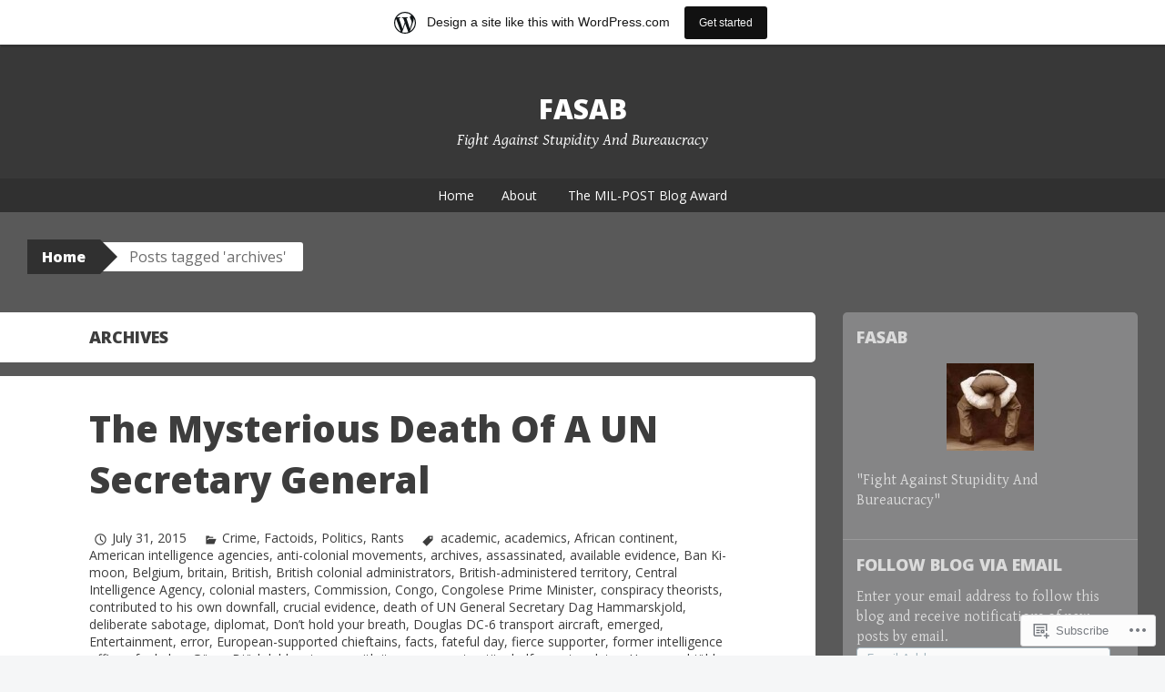

--- FILE ---
content_type: text/html; charset=UTF-8
request_url: https://fasab.wordpress.com/tag/archives/
body_size: 33747
content:
<!DOCTYPE html>
<html lang="en">
<head>
<meta charset="UTF-8">
<meta name="viewport" content="width=device-width, initial-scale=1">
<title>archives | fasab</title>
<link rel="profile" href="http://gmpg.org/xfn/11">
<link rel="pingback" href="https://fasab.wordpress.com/xmlrpc.php">
<meta name='robots' content='max-image-preview:large' />
<meta name="p:domain_verify" content="f4a528a06315cfa326576ebb0c0daa42" />
<link rel='dns-prefetch' href='//s0.wp.com' />
<link rel='dns-prefetch' href='//fonts-api.wp.com' />
<link rel="alternate" type="application/rss+xml" title="fasab &raquo; Feed" href="https://fasab.wordpress.com/feed/" />
<link rel="alternate" type="application/rss+xml" title="fasab &raquo; Comments Feed" href="https://fasab.wordpress.com/comments/feed/" />
<link rel="alternate" type="application/rss+xml" title="fasab &raquo; archives Tag Feed" href="https://fasab.wordpress.com/tag/archives/feed/" />
	<script type="text/javascript">
		/* <![CDATA[ */
		function addLoadEvent(func) {
			var oldonload = window.onload;
			if (typeof window.onload != 'function') {
				window.onload = func;
			} else {
				window.onload = function () {
					oldonload();
					func();
				}
			}
		}
		/* ]]> */
	</script>
	<link crossorigin='anonymous' rel='stylesheet' id='all-css-0-1' href='/wp-content/blog-plugins/marketing-bar/css/marketing-bar.css?m=1761640963i&cssminify=yes' type='text/css' media='all' />
<style id='wp-emoji-styles-inline-css'>

	img.wp-smiley, img.emoji {
		display: inline !important;
		border: none !important;
		box-shadow: none !important;
		height: 1em !important;
		width: 1em !important;
		margin: 0 0.07em !important;
		vertical-align: -0.1em !important;
		background: none !important;
		padding: 0 !important;
	}
/*# sourceURL=wp-emoji-styles-inline-css */
</style>
<link crossorigin='anonymous' rel='stylesheet' id='all-css-2-1' href='/wp-content/plugins/gutenberg-core/v22.2.0/build/styles/block-library/style.css?m=1764855221i&cssminify=yes' type='text/css' media='all' />
<style id='wp-block-library-inline-css'>
.has-text-align-justify {
	text-align:justify;
}
.has-text-align-justify{text-align:justify;}

/*# sourceURL=wp-block-library-inline-css */
</style><style id='global-styles-inline-css'>
:root{--wp--preset--aspect-ratio--square: 1;--wp--preset--aspect-ratio--4-3: 4/3;--wp--preset--aspect-ratio--3-4: 3/4;--wp--preset--aspect-ratio--3-2: 3/2;--wp--preset--aspect-ratio--2-3: 2/3;--wp--preset--aspect-ratio--16-9: 16/9;--wp--preset--aspect-ratio--9-16: 9/16;--wp--preset--color--black: #000000;--wp--preset--color--cyan-bluish-gray: #abb8c3;--wp--preset--color--white: #ffffff;--wp--preset--color--pale-pink: #f78da7;--wp--preset--color--vivid-red: #cf2e2e;--wp--preset--color--luminous-vivid-orange: #ff6900;--wp--preset--color--luminous-vivid-amber: #fcb900;--wp--preset--color--light-green-cyan: #7bdcb5;--wp--preset--color--vivid-green-cyan: #00d084;--wp--preset--color--pale-cyan-blue: #8ed1fc;--wp--preset--color--vivid-cyan-blue: #0693e3;--wp--preset--color--vivid-purple: #9b51e0;--wp--preset--gradient--vivid-cyan-blue-to-vivid-purple: linear-gradient(135deg,rgb(6,147,227) 0%,rgb(155,81,224) 100%);--wp--preset--gradient--light-green-cyan-to-vivid-green-cyan: linear-gradient(135deg,rgb(122,220,180) 0%,rgb(0,208,130) 100%);--wp--preset--gradient--luminous-vivid-amber-to-luminous-vivid-orange: linear-gradient(135deg,rgb(252,185,0) 0%,rgb(255,105,0) 100%);--wp--preset--gradient--luminous-vivid-orange-to-vivid-red: linear-gradient(135deg,rgb(255,105,0) 0%,rgb(207,46,46) 100%);--wp--preset--gradient--very-light-gray-to-cyan-bluish-gray: linear-gradient(135deg,rgb(238,238,238) 0%,rgb(169,184,195) 100%);--wp--preset--gradient--cool-to-warm-spectrum: linear-gradient(135deg,rgb(74,234,220) 0%,rgb(151,120,209) 20%,rgb(207,42,186) 40%,rgb(238,44,130) 60%,rgb(251,105,98) 80%,rgb(254,248,76) 100%);--wp--preset--gradient--blush-light-purple: linear-gradient(135deg,rgb(255,206,236) 0%,rgb(152,150,240) 100%);--wp--preset--gradient--blush-bordeaux: linear-gradient(135deg,rgb(254,205,165) 0%,rgb(254,45,45) 50%,rgb(107,0,62) 100%);--wp--preset--gradient--luminous-dusk: linear-gradient(135deg,rgb(255,203,112) 0%,rgb(199,81,192) 50%,rgb(65,88,208) 100%);--wp--preset--gradient--pale-ocean: linear-gradient(135deg,rgb(255,245,203) 0%,rgb(182,227,212) 50%,rgb(51,167,181) 100%);--wp--preset--gradient--electric-grass: linear-gradient(135deg,rgb(202,248,128) 0%,rgb(113,206,126) 100%);--wp--preset--gradient--midnight: linear-gradient(135deg,rgb(2,3,129) 0%,rgb(40,116,252) 100%);--wp--preset--font-size--small: 13px;--wp--preset--font-size--medium: 20px;--wp--preset--font-size--large: 36px;--wp--preset--font-size--x-large: 42px;--wp--preset--font-family--albert-sans: 'Albert Sans', sans-serif;--wp--preset--font-family--alegreya: Alegreya, serif;--wp--preset--font-family--arvo: Arvo, serif;--wp--preset--font-family--bodoni-moda: 'Bodoni Moda', serif;--wp--preset--font-family--bricolage-grotesque: 'Bricolage Grotesque', sans-serif;--wp--preset--font-family--cabin: Cabin, sans-serif;--wp--preset--font-family--chivo: Chivo, sans-serif;--wp--preset--font-family--commissioner: Commissioner, sans-serif;--wp--preset--font-family--cormorant: Cormorant, serif;--wp--preset--font-family--courier-prime: 'Courier Prime', monospace;--wp--preset--font-family--crimson-pro: 'Crimson Pro', serif;--wp--preset--font-family--dm-mono: 'DM Mono', monospace;--wp--preset--font-family--dm-sans: 'DM Sans', sans-serif;--wp--preset--font-family--dm-serif-display: 'DM Serif Display', serif;--wp--preset--font-family--domine: Domine, serif;--wp--preset--font-family--eb-garamond: 'EB Garamond', serif;--wp--preset--font-family--epilogue: Epilogue, sans-serif;--wp--preset--font-family--fahkwang: Fahkwang, sans-serif;--wp--preset--font-family--figtree: Figtree, sans-serif;--wp--preset--font-family--fira-sans: 'Fira Sans', sans-serif;--wp--preset--font-family--fjalla-one: 'Fjalla One', sans-serif;--wp--preset--font-family--fraunces: Fraunces, serif;--wp--preset--font-family--gabarito: Gabarito, system-ui;--wp--preset--font-family--ibm-plex-mono: 'IBM Plex Mono', monospace;--wp--preset--font-family--ibm-plex-sans: 'IBM Plex Sans', sans-serif;--wp--preset--font-family--ibarra-real-nova: 'Ibarra Real Nova', serif;--wp--preset--font-family--instrument-serif: 'Instrument Serif', serif;--wp--preset--font-family--inter: Inter, sans-serif;--wp--preset--font-family--josefin-sans: 'Josefin Sans', sans-serif;--wp--preset--font-family--jost: Jost, sans-serif;--wp--preset--font-family--libre-baskerville: 'Libre Baskerville', serif;--wp--preset--font-family--libre-franklin: 'Libre Franklin', sans-serif;--wp--preset--font-family--literata: Literata, serif;--wp--preset--font-family--lora: Lora, serif;--wp--preset--font-family--merriweather: Merriweather, serif;--wp--preset--font-family--montserrat: Montserrat, sans-serif;--wp--preset--font-family--newsreader: Newsreader, serif;--wp--preset--font-family--noto-sans-mono: 'Noto Sans Mono', sans-serif;--wp--preset--font-family--nunito: Nunito, sans-serif;--wp--preset--font-family--open-sans: 'Open Sans', sans-serif;--wp--preset--font-family--overpass: Overpass, sans-serif;--wp--preset--font-family--pt-serif: 'PT Serif', serif;--wp--preset--font-family--petrona: Petrona, serif;--wp--preset--font-family--piazzolla: Piazzolla, serif;--wp--preset--font-family--playfair-display: 'Playfair Display', serif;--wp--preset--font-family--plus-jakarta-sans: 'Plus Jakarta Sans', sans-serif;--wp--preset--font-family--poppins: Poppins, sans-serif;--wp--preset--font-family--raleway: Raleway, sans-serif;--wp--preset--font-family--roboto: Roboto, sans-serif;--wp--preset--font-family--roboto-slab: 'Roboto Slab', serif;--wp--preset--font-family--rubik: Rubik, sans-serif;--wp--preset--font-family--rufina: Rufina, serif;--wp--preset--font-family--sora: Sora, sans-serif;--wp--preset--font-family--source-sans-3: 'Source Sans 3', sans-serif;--wp--preset--font-family--source-serif-4: 'Source Serif 4', serif;--wp--preset--font-family--space-mono: 'Space Mono', monospace;--wp--preset--font-family--syne: Syne, sans-serif;--wp--preset--font-family--texturina: Texturina, serif;--wp--preset--font-family--urbanist: Urbanist, sans-serif;--wp--preset--font-family--work-sans: 'Work Sans', sans-serif;--wp--preset--spacing--20: 0.44rem;--wp--preset--spacing--30: 0.67rem;--wp--preset--spacing--40: 1rem;--wp--preset--spacing--50: 1.5rem;--wp--preset--spacing--60: 2.25rem;--wp--preset--spacing--70: 3.38rem;--wp--preset--spacing--80: 5.06rem;--wp--preset--shadow--natural: 6px 6px 9px rgba(0, 0, 0, 0.2);--wp--preset--shadow--deep: 12px 12px 50px rgba(0, 0, 0, 0.4);--wp--preset--shadow--sharp: 6px 6px 0px rgba(0, 0, 0, 0.2);--wp--preset--shadow--outlined: 6px 6px 0px -3px rgb(255, 255, 255), 6px 6px rgb(0, 0, 0);--wp--preset--shadow--crisp: 6px 6px 0px rgb(0, 0, 0);}:where(.is-layout-flex){gap: 0.5em;}:where(.is-layout-grid){gap: 0.5em;}body .is-layout-flex{display: flex;}.is-layout-flex{flex-wrap: wrap;align-items: center;}.is-layout-flex > :is(*, div){margin: 0;}body .is-layout-grid{display: grid;}.is-layout-grid > :is(*, div){margin: 0;}:where(.wp-block-columns.is-layout-flex){gap: 2em;}:where(.wp-block-columns.is-layout-grid){gap: 2em;}:where(.wp-block-post-template.is-layout-flex){gap: 1.25em;}:where(.wp-block-post-template.is-layout-grid){gap: 1.25em;}.has-black-color{color: var(--wp--preset--color--black) !important;}.has-cyan-bluish-gray-color{color: var(--wp--preset--color--cyan-bluish-gray) !important;}.has-white-color{color: var(--wp--preset--color--white) !important;}.has-pale-pink-color{color: var(--wp--preset--color--pale-pink) !important;}.has-vivid-red-color{color: var(--wp--preset--color--vivid-red) !important;}.has-luminous-vivid-orange-color{color: var(--wp--preset--color--luminous-vivid-orange) !important;}.has-luminous-vivid-amber-color{color: var(--wp--preset--color--luminous-vivid-amber) !important;}.has-light-green-cyan-color{color: var(--wp--preset--color--light-green-cyan) !important;}.has-vivid-green-cyan-color{color: var(--wp--preset--color--vivid-green-cyan) !important;}.has-pale-cyan-blue-color{color: var(--wp--preset--color--pale-cyan-blue) !important;}.has-vivid-cyan-blue-color{color: var(--wp--preset--color--vivid-cyan-blue) !important;}.has-vivid-purple-color{color: var(--wp--preset--color--vivid-purple) !important;}.has-black-background-color{background-color: var(--wp--preset--color--black) !important;}.has-cyan-bluish-gray-background-color{background-color: var(--wp--preset--color--cyan-bluish-gray) !important;}.has-white-background-color{background-color: var(--wp--preset--color--white) !important;}.has-pale-pink-background-color{background-color: var(--wp--preset--color--pale-pink) !important;}.has-vivid-red-background-color{background-color: var(--wp--preset--color--vivid-red) !important;}.has-luminous-vivid-orange-background-color{background-color: var(--wp--preset--color--luminous-vivid-orange) !important;}.has-luminous-vivid-amber-background-color{background-color: var(--wp--preset--color--luminous-vivid-amber) !important;}.has-light-green-cyan-background-color{background-color: var(--wp--preset--color--light-green-cyan) !important;}.has-vivid-green-cyan-background-color{background-color: var(--wp--preset--color--vivid-green-cyan) !important;}.has-pale-cyan-blue-background-color{background-color: var(--wp--preset--color--pale-cyan-blue) !important;}.has-vivid-cyan-blue-background-color{background-color: var(--wp--preset--color--vivid-cyan-blue) !important;}.has-vivid-purple-background-color{background-color: var(--wp--preset--color--vivid-purple) !important;}.has-black-border-color{border-color: var(--wp--preset--color--black) !important;}.has-cyan-bluish-gray-border-color{border-color: var(--wp--preset--color--cyan-bluish-gray) !important;}.has-white-border-color{border-color: var(--wp--preset--color--white) !important;}.has-pale-pink-border-color{border-color: var(--wp--preset--color--pale-pink) !important;}.has-vivid-red-border-color{border-color: var(--wp--preset--color--vivid-red) !important;}.has-luminous-vivid-orange-border-color{border-color: var(--wp--preset--color--luminous-vivid-orange) !important;}.has-luminous-vivid-amber-border-color{border-color: var(--wp--preset--color--luminous-vivid-amber) !important;}.has-light-green-cyan-border-color{border-color: var(--wp--preset--color--light-green-cyan) !important;}.has-vivid-green-cyan-border-color{border-color: var(--wp--preset--color--vivid-green-cyan) !important;}.has-pale-cyan-blue-border-color{border-color: var(--wp--preset--color--pale-cyan-blue) !important;}.has-vivid-cyan-blue-border-color{border-color: var(--wp--preset--color--vivid-cyan-blue) !important;}.has-vivid-purple-border-color{border-color: var(--wp--preset--color--vivid-purple) !important;}.has-vivid-cyan-blue-to-vivid-purple-gradient-background{background: var(--wp--preset--gradient--vivid-cyan-blue-to-vivid-purple) !important;}.has-light-green-cyan-to-vivid-green-cyan-gradient-background{background: var(--wp--preset--gradient--light-green-cyan-to-vivid-green-cyan) !important;}.has-luminous-vivid-amber-to-luminous-vivid-orange-gradient-background{background: var(--wp--preset--gradient--luminous-vivid-amber-to-luminous-vivid-orange) !important;}.has-luminous-vivid-orange-to-vivid-red-gradient-background{background: var(--wp--preset--gradient--luminous-vivid-orange-to-vivid-red) !important;}.has-very-light-gray-to-cyan-bluish-gray-gradient-background{background: var(--wp--preset--gradient--very-light-gray-to-cyan-bluish-gray) !important;}.has-cool-to-warm-spectrum-gradient-background{background: var(--wp--preset--gradient--cool-to-warm-spectrum) !important;}.has-blush-light-purple-gradient-background{background: var(--wp--preset--gradient--blush-light-purple) !important;}.has-blush-bordeaux-gradient-background{background: var(--wp--preset--gradient--blush-bordeaux) !important;}.has-luminous-dusk-gradient-background{background: var(--wp--preset--gradient--luminous-dusk) !important;}.has-pale-ocean-gradient-background{background: var(--wp--preset--gradient--pale-ocean) !important;}.has-electric-grass-gradient-background{background: var(--wp--preset--gradient--electric-grass) !important;}.has-midnight-gradient-background{background: var(--wp--preset--gradient--midnight) !important;}.has-small-font-size{font-size: var(--wp--preset--font-size--small) !important;}.has-medium-font-size{font-size: var(--wp--preset--font-size--medium) !important;}.has-large-font-size{font-size: var(--wp--preset--font-size--large) !important;}.has-x-large-font-size{font-size: var(--wp--preset--font-size--x-large) !important;}.has-albert-sans-font-family{font-family: var(--wp--preset--font-family--albert-sans) !important;}.has-alegreya-font-family{font-family: var(--wp--preset--font-family--alegreya) !important;}.has-arvo-font-family{font-family: var(--wp--preset--font-family--arvo) !important;}.has-bodoni-moda-font-family{font-family: var(--wp--preset--font-family--bodoni-moda) !important;}.has-bricolage-grotesque-font-family{font-family: var(--wp--preset--font-family--bricolage-grotesque) !important;}.has-cabin-font-family{font-family: var(--wp--preset--font-family--cabin) !important;}.has-chivo-font-family{font-family: var(--wp--preset--font-family--chivo) !important;}.has-commissioner-font-family{font-family: var(--wp--preset--font-family--commissioner) !important;}.has-cormorant-font-family{font-family: var(--wp--preset--font-family--cormorant) !important;}.has-courier-prime-font-family{font-family: var(--wp--preset--font-family--courier-prime) !important;}.has-crimson-pro-font-family{font-family: var(--wp--preset--font-family--crimson-pro) !important;}.has-dm-mono-font-family{font-family: var(--wp--preset--font-family--dm-mono) !important;}.has-dm-sans-font-family{font-family: var(--wp--preset--font-family--dm-sans) !important;}.has-dm-serif-display-font-family{font-family: var(--wp--preset--font-family--dm-serif-display) !important;}.has-domine-font-family{font-family: var(--wp--preset--font-family--domine) !important;}.has-eb-garamond-font-family{font-family: var(--wp--preset--font-family--eb-garamond) !important;}.has-epilogue-font-family{font-family: var(--wp--preset--font-family--epilogue) !important;}.has-fahkwang-font-family{font-family: var(--wp--preset--font-family--fahkwang) !important;}.has-figtree-font-family{font-family: var(--wp--preset--font-family--figtree) !important;}.has-fira-sans-font-family{font-family: var(--wp--preset--font-family--fira-sans) !important;}.has-fjalla-one-font-family{font-family: var(--wp--preset--font-family--fjalla-one) !important;}.has-fraunces-font-family{font-family: var(--wp--preset--font-family--fraunces) !important;}.has-gabarito-font-family{font-family: var(--wp--preset--font-family--gabarito) !important;}.has-ibm-plex-mono-font-family{font-family: var(--wp--preset--font-family--ibm-plex-mono) !important;}.has-ibm-plex-sans-font-family{font-family: var(--wp--preset--font-family--ibm-plex-sans) !important;}.has-ibarra-real-nova-font-family{font-family: var(--wp--preset--font-family--ibarra-real-nova) !important;}.has-instrument-serif-font-family{font-family: var(--wp--preset--font-family--instrument-serif) !important;}.has-inter-font-family{font-family: var(--wp--preset--font-family--inter) !important;}.has-josefin-sans-font-family{font-family: var(--wp--preset--font-family--josefin-sans) !important;}.has-jost-font-family{font-family: var(--wp--preset--font-family--jost) !important;}.has-libre-baskerville-font-family{font-family: var(--wp--preset--font-family--libre-baskerville) !important;}.has-libre-franklin-font-family{font-family: var(--wp--preset--font-family--libre-franklin) !important;}.has-literata-font-family{font-family: var(--wp--preset--font-family--literata) !important;}.has-lora-font-family{font-family: var(--wp--preset--font-family--lora) !important;}.has-merriweather-font-family{font-family: var(--wp--preset--font-family--merriweather) !important;}.has-montserrat-font-family{font-family: var(--wp--preset--font-family--montserrat) !important;}.has-newsreader-font-family{font-family: var(--wp--preset--font-family--newsreader) !important;}.has-noto-sans-mono-font-family{font-family: var(--wp--preset--font-family--noto-sans-mono) !important;}.has-nunito-font-family{font-family: var(--wp--preset--font-family--nunito) !important;}.has-open-sans-font-family{font-family: var(--wp--preset--font-family--open-sans) !important;}.has-overpass-font-family{font-family: var(--wp--preset--font-family--overpass) !important;}.has-pt-serif-font-family{font-family: var(--wp--preset--font-family--pt-serif) !important;}.has-petrona-font-family{font-family: var(--wp--preset--font-family--petrona) !important;}.has-piazzolla-font-family{font-family: var(--wp--preset--font-family--piazzolla) !important;}.has-playfair-display-font-family{font-family: var(--wp--preset--font-family--playfair-display) !important;}.has-plus-jakarta-sans-font-family{font-family: var(--wp--preset--font-family--plus-jakarta-sans) !important;}.has-poppins-font-family{font-family: var(--wp--preset--font-family--poppins) !important;}.has-raleway-font-family{font-family: var(--wp--preset--font-family--raleway) !important;}.has-roboto-font-family{font-family: var(--wp--preset--font-family--roboto) !important;}.has-roboto-slab-font-family{font-family: var(--wp--preset--font-family--roboto-slab) !important;}.has-rubik-font-family{font-family: var(--wp--preset--font-family--rubik) !important;}.has-rufina-font-family{font-family: var(--wp--preset--font-family--rufina) !important;}.has-sora-font-family{font-family: var(--wp--preset--font-family--sora) !important;}.has-source-sans-3-font-family{font-family: var(--wp--preset--font-family--source-sans-3) !important;}.has-source-serif-4-font-family{font-family: var(--wp--preset--font-family--source-serif-4) !important;}.has-space-mono-font-family{font-family: var(--wp--preset--font-family--space-mono) !important;}.has-syne-font-family{font-family: var(--wp--preset--font-family--syne) !important;}.has-texturina-font-family{font-family: var(--wp--preset--font-family--texturina) !important;}.has-urbanist-font-family{font-family: var(--wp--preset--font-family--urbanist) !important;}.has-work-sans-font-family{font-family: var(--wp--preset--font-family--work-sans) !important;}
/*# sourceURL=global-styles-inline-css */
</style>

<style id='classic-theme-styles-inline-css'>
/*! This file is auto-generated */
.wp-block-button__link{color:#fff;background-color:#32373c;border-radius:9999px;box-shadow:none;text-decoration:none;padding:calc(.667em + 2px) calc(1.333em + 2px);font-size:1.125em}.wp-block-file__button{background:#32373c;color:#fff;text-decoration:none}
/*# sourceURL=/wp-includes/css/classic-themes.min.css */
</style>
<link crossorigin='anonymous' rel='stylesheet' id='all-css-4-1' href='/_static/??-eJx9jt0KwjAMRl/INOwH3Y34LGsXZrVZQ9Nu+PZWhCkI3uTicM5HcBNwccm0ZJRQZr8oumhDdHfF1jSDaUA9SyBItJoeJ695N0DzI5Bxqgf8GuICn61ElbOM+WUwTX6kQFy1f9kmtQFrJZEq1Mu+MORrDfWne2OUYtH6GWyKlSTcf7vwuTn1/dAdu7a7PQFnzlim&cssminify=yes' type='text/css' media='all' />
<link rel='stylesheet' id='big-brother-gentium-css' href='https://fonts-api.wp.com/css?family=Gentium+Basic%3A400%2C700%2C400italic%2C700italic&#038;subset=latin%2Clatin-ext&#038;ver=6.9-RC2-61304' media='all' />
<link rel='stylesheet' id='big-brother-open-sans-css' href='https://fonts-api.wp.com/css?family=Open+Sans%3A400%2C800&#038;subset=latin%2Clatin-ext&#038;ver=6.9-RC2-61304' media='all' />
<link crossorigin='anonymous' rel='stylesheet' id='all-css-8-1' href='/_static/??-eJx9jtEKAiEQRX8oG6rdlh6iTwmVydx0Rhxl6e9zoQej6O2e4Z7LwJKUZSpIBWJVKVTnSWDGkrR9vBmkElw9WXBImH0T5HfcWpENdJvljhEFUjVgvFMmc7tkWLekPAOqJVmOX1r3SkYT2LXooLU6/Cc5ZBXY6uKZPkDdgvZ5VS/xvJvGw346HYdxfgEWSWKn&cssminify=yes' type='text/css' media='all' />
<link crossorigin='anonymous' rel='stylesheet' id='print-css-9-1' href='/wp-content/mu-plugins/global-print/global-print.css?m=1465851035i&cssminify=yes' type='text/css' media='print' />
<style id='jetpack-global-styles-frontend-style-inline-css'>
:root { --font-headings: unset; --font-base: unset; --font-headings-default: -apple-system,BlinkMacSystemFont,"Segoe UI",Roboto,Oxygen-Sans,Ubuntu,Cantarell,"Helvetica Neue",sans-serif; --font-base-default: -apple-system,BlinkMacSystemFont,"Segoe UI",Roboto,Oxygen-Sans,Ubuntu,Cantarell,"Helvetica Neue",sans-serif;}
/*# sourceURL=jetpack-global-styles-frontend-style-inline-css */
</style>
<link crossorigin='anonymous' rel='stylesheet' id='all-css-12-1' href='/wp-content/themes/h4/global.css?m=1420737423i&cssminify=yes' type='text/css' media='all' />
<script type="text/javascript" id="wpcom-actionbar-placeholder-js-extra">
/* <![CDATA[ */
var actionbardata = {"siteID":"33160955","postID":"0","siteURL":"https://fasab.wordpress.com","xhrURL":"https://fasab.wordpress.com/wp-admin/admin-ajax.php","nonce":"40de9bb5a6","isLoggedIn":"","statusMessage":"","subsEmailDefault":"instantly","proxyScriptUrl":"https://s0.wp.com/wp-content/js/wpcom-proxy-request.js?m=1513050504i&amp;ver=20211021","i18n":{"followedText":"New posts from this site will now appear in your \u003Ca href=\"https://wordpress.com/reader\"\u003EReader\u003C/a\u003E","foldBar":"Collapse this bar","unfoldBar":"Expand this bar","shortLinkCopied":"Shortlink copied to clipboard."}};
//# sourceURL=wpcom-actionbar-placeholder-js-extra
/* ]]> */
</script>
<script type="text/javascript" id="jetpack-mu-wpcom-settings-js-before">
/* <![CDATA[ */
var JETPACK_MU_WPCOM_SETTINGS = {"assetsUrl":"https://s0.wp.com/wp-content/mu-plugins/jetpack-mu-wpcom-plugin/sun/jetpack_vendor/automattic/jetpack-mu-wpcom/src/build/"};
//# sourceURL=jetpack-mu-wpcom-settings-js-before
/* ]]> */
</script>
<script crossorigin='anonymous' type='text/javascript'  src='/wp-content/js/rlt-proxy.js?m=1720530689i'></script>
<script type="text/javascript" id="rlt-proxy-js-after">
/* <![CDATA[ */
	rltInitialize( {"token":null,"iframeOrigins":["https:\/\/widgets.wp.com"]} );
//# sourceURL=rlt-proxy-js-after
/* ]]> */
</script>
<link rel="EditURI" type="application/rsd+xml" title="RSD" href="https://fasab.wordpress.com/xmlrpc.php?rsd" />
<meta name="generator" content="WordPress.com" />

<!-- Jetpack Open Graph Tags -->
<meta property="og:type" content="website" />
<meta property="og:title" content="archives &#8211; fasab" />
<meta property="og:url" content="https://fasab.wordpress.com/tag/archives/" />
<meta property="og:site_name" content="fasab" />
<meta property="og:image" content="https://secure.gravatar.com/blavatar/450db424d68d0c0c0ca507252a00d9eb8d733c562db6009cef87a1c2a6a51bbf?s=200&#038;ts=1768719247" />
<meta property="og:image:width" content="200" />
<meta property="og:image:height" content="200" />
<meta property="og:image:alt" content="" />
<meta property="og:locale" content="en_US" />
<meta property="fb:app_id" content="249643311490" />
<meta name="twitter:creator" content="@fasabblog" />
<meta name="twitter:site" content="@fasabblog" />

<!-- End Jetpack Open Graph Tags -->
<link rel="shortcut icon" type="image/x-icon" href="https://secure.gravatar.com/blavatar/450db424d68d0c0c0ca507252a00d9eb8d733c562db6009cef87a1c2a6a51bbf?s=32" sizes="16x16" />
<link rel="icon" type="image/x-icon" href="https://secure.gravatar.com/blavatar/450db424d68d0c0c0ca507252a00d9eb8d733c562db6009cef87a1c2a6a51bbf?s=32" sizes="16x16" />
<link rel="apple-touch-icon" href="https://secure.gravatar.com/blavatar/450db424d68d0c0c0ca507252a00d9eb8d733c562db6009cef87a1c2a6a51bbf?s=114" />
<link rel='openid.server' href='https://fasab.wordpress.com/?openidserver=1' />
<link rel='openid.delegate' href='https://fasab.wordpress.com/' />
<link rel="search" type="application/opensearchdescription+xml" href="https://fasab.wordpress.com/osd.xml" title="fasab" />
<link rel="search" type="application/opensearchdescription+xml" href="https://s1.wp.com/opensearch.xml" title="WordPress.com" />
<meta name="theme-color" content="#595959" />
		<style type="text/css">
			.recentcomments a {
				display: inline !important;
				padding: 0 !important;
				margin: 0 !important;
			}

			table.recentcommentsavatartop img.avatar, table.recentcommentsavatarend img.avatar {
				border: 0px;
				margin: 0;
			}

			table.recentcommentsavatartop a, table.recentcommentsavatarend a {
				border: 0px !important;
				background-color: transparent !important;
			}

			td.recentcommentsavatarend, td.recentcommentsavatartop {
				padding: 0px 0px 1px 0px;
				margin: 0px;
			}

			td.recentcommentstextend {
				border: none !important;
				padding: 0px 0px 2px 10px;
			}

			.rtl td.recentcommentstextend {
				padding: 0px 10px 2px 0px;
			}

			td.recentcommentstexttop {
				border: none;
				padding: 0px 0px 0px 10px;
			}

			.rtl td.recentcommentstexttop {
				padding: 0px 10px 0px 0px;
			}
		</style>
		<meta name="description" content="Posts about archives written by fasab" />
<style type="text/css" id="custom-background-css">
body.custom-background { background-color: #595959; }
</style>
	<style type="text/css" id="custom-colors-css">
	@media screen and ( max-width: 767px ) {
		.breadcrumbs-root,
		.breadcrumbs-root:visited,
		.breadcrumbs-ancestor {
			background-color: transparent !important;
			color: inherit !important;
		}
	}
	@media screen and ( max-width: 959px ) {
		.main-navigation ul ul,
		.main-navigation ul ul li,
		.main-navigation li:hover,
		.main-navigation li:hover a {
			background-color: transparent !important;
			color: #fff !important;
		}
	}
body { color: #444444;}
.widget { color: #DBDBDB;}
.widget-title { color: #DBDBDB;}
.widget, .site-footer { background-color: #eaecee;}
.widget, .site-footer { background-color: rgba( 234, 236, 238, 0.3 );}
.widget { border-top-color: #eaecee;}
.widget { border-top-color: rgba( 234, 236, 238, 0.2 );}
.site-title a,.site-title a:visited, .site-description { color: #FFFFFF;}
::selection, :selection { color: #FFFFFF;}
.breadcrumbs-root, .breadcrumbs-root:visited { color: #FFFFFF;}
.main-navigation ul ul li, .main-navigation li:hover { background-color: #ffffff;}
.menu-toggle { color: #FFFFFF;}
.breadcrumbs-current { color: #6D6D6D;}
.site-footer, .site-info { color: #E2EEF7;}
.nav-previous a, .nav-next a,.nav-previous a:visited, .nav-next a:visited,.nav-previous a:hover, .nav-next a:hover { color: #FFFFFF;}
.main-navigation a, .main-navigation a:visited { color: #FFFFFF;}
button:hover, html input[type="button"]:hover, input[type="reset"]:hover, input[type="submit"]:hover, .button:hover, button, html input[type="button"], input[type="reset"], input[type="submit"], .button, .button:visited, #infinite-handle span, #infinite-handle span:hover { color: #FFFFFF;}
body, #infinite-footer { background-color: #595959;}
.entry-title a { color: #3D3D3D;}
.custom-background .site-footer { border-color: #3d3d3d;}
::selection, :selection { background-color: #3d3d3d;}
.nav-previous a, .nav-next a { background-color: #3d3d3d;}
.main-navigation li:hover a, .main-navigation li:hover a:visited { color: #3D3D3D;}
.breadcrumbs-ancestor a,.breadcrumbs-ancestor a:visited { color: #B2B2B2;}
a, a:visited, .comment-metadata .comment-edit-link, .comment-metadata .comment-edit-link:visited { color: #3D3D3D;}
.widget a, .widget a:visited, .widget a:hover, .widget a:focus, .widget a:active { color: #DBDBDB;}
a:hover, a:focus, a:active { color: #3D3D3D;}
.site-footer a, .site-footer a:visited, .site-footer a:hover,.site-footer a:focus,.site-footer a:active { color: #DBDBDB;}
.main-navigation { background-color: #303030;}
.main-navigation.has-header { background-color: #3d3d3d;}
.main-navigation.has-header { background-color: rgba( 61, 61, 61, 0.6 );}
.menu-toggle, .main-navigation.toggled > div > ul { background-color: #303030;}
.breadcrumbs-ancestor a:before, .breadcrumbs-ancestor.cat-parents .sep:before { border-left-color: #353535;}
.breadcrumbs-root, .breadcrumbs-root:visited { background-color: #303030;}
.breadcrumbs-root:before { border-left-color: #303030;}
.main-navigation ul li a { border-bottom-color: #383838;}
.main-navigation.toggled > div > ul { border-top-color: #383838;}
.page-title { color: #3D3D3D;}
.site-header { background-color: #383838;}
blockquote { border-color: #303030;}
button, html input[type="button"], input[type="reset"], input[type="submit"], .button, .button:visited, #infinite-handle span { background-color: #383838;}
.breadcrumbs-ancestor { background-color: #494949;}
.breadcrumbs-ancestor a:after, .breadcrumbs-ancestor.cat-parents .sep:after { border-left-color: #494949;}
.main-navigation ul ul { border-color: #3d3d3d;}
.main-navigation ul ul { border-color: rgba( 61, 61, 61, 0.5 );}
.main-navigation ul ul li, .main-navigation li:hover a { background-color: #3d3d3d;}
.main-navigation ul ul li, .main-navigation li:hover a { background-color: rgba( 61, 61, 61, 0.3 );}
button:hover, html input[type="button"]:hover, input[type="reset"]:hover, input[type="submit"]:hover, .button:hover { background-color: #424242;}
</style>

<link crossorigin='anonymous' rel='stylesheet' id='all-css-0-3' href='/_static/??-eJyVjssKwkAMRX/INowP1IX4KdKmg6SdScJkQn+/FR/gTpfncjhcmLVB4Rq5QvZGk9+JDcZYtcPpxWDOcCNG6JPgZGAzaSwtmm3g50CWwVM0wK6IW0wf5z382XseckrDir1hIa0kq/tFbSZ+hK/5Eo6H3fkU9mE7Lr2lXSA=&cssminify=yes' type='text/css' media='all' />
</head>

<body class="archive tag tag-archives tag-12080 custom-background wp-theme-pubbig-brother customizer-styles-applied jetpack-reblog-enabled has-marketing-bar has-marketing-bar-theme-big-brother">
<div id="page" class="hfeed site">
	<a class="skip-link screen-reader-text" href="#content">Skip to content</a>
		<header id="masthead" class="site-header clearfix" role="banner">
				<div class="site-branding">
			<a href="https://fasab.wordpress.com/" class="site-logo-link" rel="home" itemprop="url"></a>			<h1 class="site-title"><a href="https://fasab.wordpress.com/" rel="home">fasab</a></h1>
			<h2 class="site-description">Fight Against Stupidity And Bureaucracy</h2>
		</div>

		<nav id="site-navigation" class="main-navigation nav-horizontal" role="navigation">
			<button class="menu-toggle" aria-controls="primary-menu" aria-expanded="false">Menu</button>
			<div id="primary-menu" class="menu"><ul>
<li ><a href="https://fasab.wordpress.com/">Home</a></li><li class="page_item page-item-2"><a href="https://fasab.wordpress.com/about/">About</a></li>
<li class="page_item page-item-1701"><a href="https://fasab.wordpress.com/the-mil-post-blog-award/">The MIL-POST Blog&nbsp;Award</a></li>
</ul></div>
		</nav><!-- #site-navigation -->
	</header><!-- #masthead -->

	<div id="content" class="site-content clearfix">
			<div class="breadcrumbs">
			<a class="breadcrumbs-root" href="https://fasab.wordpress.com/">Home</a><span class="breadcrumbs-current">Posts tagged &#39;archives&#39;</span>		</div>
		<section class="primary content-area">
		<main id="main" class="site-main" role="main">

		
			<header class="page-header">
				<h1 class="page-title">
					archives				</h1>
							</header><!-- .page-header -->

						
				
<div class="article-wrapper">
	<article id="post-12914" class="post-12914 post type-post status-publish format-standard hentry category-crime-2 category-factoids-2 category-politics-2 category-rants tag-academic tag-academics tag-african-continent tag-american-intelligence-agencies tag-anti-colonial-movements tag-archives tag-assassinated tag-available-evidence tag-ban-ki-moon tag-belgium tag-britain tag-british tag-british-colonial-administrators tag-british-administered-territory tag-central-intelligence-agency tag-colonial-masters tag-commission tag-congo tag-congolese-prime-minister tag-conspiracy-theorists tag-contributed-to-his-own-downfall tag-crucial-evidence tag-death-of-un-general-secretary-dag-hammarskjold tag-deliberate-sabotage tag-diplomat tag-dont-hold-your-breath tag-douglas-dc-6-transport-aircraft tag-emerged tag-entertainment tag-error tag-european-supported-chieftains tag-facts tag-fateful-day tag-fierce-supporter tag-former-intelligence-officer tag-foul-play tag-goran-bjorkdahl tag-get-away-with-it tag-government-entity tag-half-a-century-later tag-hammarskjold tag-hammarskjold-commission tag-hammarskjold-inquiry-trust tag-in-the-pockets-of-the-powers-that-be tag-independent-investigators tag-independent-thinker tag-information tag-international-team-of-jurists tag-investigations tag-kennedy-assassination-conspiracy tag-killed-in-an-airplane-crash tag-listened-to-a-recording-of-a-pilot tag-lumumba tag-marxist-government tag-mineral-rich-katanga-region tag-most-likely-cause tag-mystery tag-national-security-agency tag-netherlands tag-non-investigation-investigations tag-northern-rhodesia tag-not-be-ruled-out tag-obscure-the-details-of-the-incident tag-on-board tag-one-of-the-enduring-mysteries-of-the-20th-century tag-opinion tag-over-drive tag-patrice-lumumba tag-people tag-pilot-error tag-politics tag-rants tag-rhodesian-board-of-investigation tag-rhodesian-commission-of-inquiry tag-seceded tag-secretary-general tag-secretary-general-hammarskjold tag-shot-down tag-shot-down-the-plane tag-significant-new-evidence tag-similar-fates tag-south-africa tag-susan-williams tag-swedish tag-the-mysterious-death-of-a-un-secretary-general tag-thoughts tag-three-judges tag-tragedy tag-truth tag-un-commission-of-investigation tag-un-general-assembly tag-unidentified-second-plane tag-united-kingdom tag-united-nations-commission-of-investigation tag-us tag-us-national-security-agency tag-western-backed-coup tag-who-ordered-the-assassination tag-who-really-did-kill-jkf tag-written-testimony-by-a-belgian-pilot tag-zambia">
		<header class="entry-header">
					<h1 class="entry-title"><a href="https://fasab.wordpress.com/2015/07/31/the-mysterious-death-of-a-un-secretary-general/" rel="bookmark">The Mysterious Death Of A UN Secretary&nbsp;General</a></h1>
								<div class="entry-meta">
								<span class="posted-on"><a href="https://fasab.wordpress.com/2015/07/31/the-mysterious-death-of-a-un-secretary-general/" rel="bookmark"><time class="entry-date published" datetime="2015-07-31T03:00:53-04:00">July 31, 2015</time><time class="updated" datetime="2015-07-13T14:12:30-04:00">July 13, 2015</time></a></span> <span class="byline"><span class="author vcard"><a class="url fn n" href="https://fasab.wordpress.com/author/fasab/">fasab</a></span></span>
															<span class="entry-categories"><a href="https://fasab.wordpress.com/category/crime-2/" rel="category tag">Crime</a>, <a href="https://fasab.wordpress.com/category/factoids-2/" rel="category tag">Factoids</a>, <a href="https://fasab.wordpress.com/category/politics-2/" rel="category tag">Politics</a>, <a href="https://fasab.wordpress.com/category/rants/" rel="category tag">Rants</a></span>					
					<span class="entry-tags"><a href="https://fasab.wordpress.com/tag/academic/" rel="tag">academic</a>, <a href="https://fasab.wordpress.com/tag/academics/" rel="tag">academics</a>, <a href="https://fasab.wordpress.com/tag/african-continent/" rel="tag">African continent</a>, <a href="https://fasab.wordpress.com/tag/american-intelligence-agencies/" rel="tag">American intelligence agencies</a>, <a href="https://fasab.wordpress.com/tag/anti-colonial-movements/" rel="tag">anti-colonial movements</a>, <a href="https://fasab.wordpress.com/tag/archives/" rel="tag">archives</a>, <a href="https://fasab.wordpress.com/tag/assassinated/" rel="tag">assassinated</a>, <a href="https://fasab.wordpress.com/tag/available-evidence/" rel="tag">available evidence</a>, <a href="https://fasab.wordpress.com/tag/ban-ki-moon/" rel="tag">Ban Ki-moon</a>, <a href="https://fasab.wordpress.com/tag/belgium/" rel="tag">Belgium</a>, <a href="https://fasab.wordpress.com/tag/britain/" rel="tag">britain</a>, <a href="https://fasab.wordpress.com/tag/british/" rel="tag">British</a>, <a href="https://fasab.wordpress.com/tag/british-colonial-administrators/" rel="tag">British colonial administrators</a>, <a href="https://fasab.wordpress.com/tag/british-administered-territory/" rel="tag">British-administered territory</a>, <a href="https://fasab.wordpress.com/tag/central-intelligence-agency/" rel="tag">Central Intelligence Agency</a>, <a href="https://fasab.wordpress.com/tag/colonial-masters/" rel="tag">colonial masters</a>, <a href="https://fasab.wordpress.com/tag/commission/" rel="tag">Commission</a>, <a href="https://fasab.wordpress.com/tag/congo/" rel="tag">Congo</a>, <a href="https://fasab.wordpress.com/tag/congolese-prime-minister/" rel="tag">Congolese Prime Minister</a>, <a href="https://fasab.wordpress.com/tag/conspiracy-theorists/" rel="tag">conspiracy theorists</a>, <a href="https://fasab.wordpress.com/tag/contributed-to-his-own-downfall/" rel="tag">contributed to his own downfall</a>, <a href="https://fasab.wordpress.com/tag/crucial-evidence/" rel="tag">crucial evidence</a>, <a href="https://fasab.wordpress.com/tag/death-of-un-general-secretary-dag-hammarskjold/" rel="tag">death of UN General Secretary Dag Hammarskjold</a>, <a href="https://fasab.wordpress.com/tag/deliberate-sabotage/" rel="tag">deliberate sabotage</a>, <a href="https://fasab.wordpress.com/tag/diplomat/" rel="tag">diplomat</a>, <a href="https://fasab.wordpress.com/tag/dont-hold-your-breath/" rel="tag">Don’t hold your breath</a>, <a href="https://fasab.wordpress.com/tag/douglas-dc-6-transport-aircraft/" rel="tag">Douglas DC-6 transport aircraft</a>, <a href="https://fasab.wordpress.com/tag/emerged/" rel="tag">emerged</a>, <a href="https://fasab.wordpress.com/tag/entertainment/" rel="tag">Entertainment</a>, <a href="https://fasab.wordpress.com/tag/error/" rel="tag">error</a>, <a href="https://fasab.wordpress.com/tag/european-supported-chieftains/" rel="tag">European-supported chieftains</a>, <a href="https://fasab.wordpress.com/tag/facts/" rel="tag">facts</a>, <a href="https://fasab.wordpress.com/tag/fateful-day/" rel="tag">fateful day</a>, <a href="https://fasab.wordpress.com/tag/fierce-supporter/" rel="tag">fierce supporter</a>, <a href="https://fasab.wordpress.com/tag/former-intelligence-officer/" rel="tag">former intelligence officer</a>, <a href="https://fasab.wordpress.com/tag/foul-play/" rel="tag">foul play</a>, <a href="https://fasab.wordpress.com/tag/goran-bjorkdahl/" rel="tag">Göran Björkdahl</a>, <a href="https://fasab.wordpress.com/tag/get-away-with-it/" rel="tag">get away with it</a>, <a href="https://fasab.wordpress.com/tag/government-entity/" rel="tag">government entity</a>, <a href="https://fasab.wordpress.com/tag/half-a-century-later/" rel="tag">half a century later</a>, <a href="https://fasab.wordpress.com/tag/hammarskjold/" rel="tag">Hammarskjöld</a>, <a href="https://fasab.wordpress.com/tag/hammarskjold-commission/" rel="tag">Hammarskjöld Commission</a>, <a href="https://fasab.wordpress.com/tag/hammarskjold-inquiry-trust/" rel="tag">Hammarskjöld Inquiry Trust</a>, <a href="https://fasab.wordpress.com/tag/in-the-pockets-of-the-powers-that-be/" rel="tag">in the pockets of the powers that be</a>, <a href="https://fasab.wordpress.com/tag/independent-investigators/" rel="tag">independent investigators</a>, <a href="https://fasab.wordpress.com/tag/independent-thinker/" rel="tag">independent thinker</a>, <a href="https://fasab.wordpress.com/tag/information/" rel="tag">information</a>, <a href="https://fasab.wordpress.com/tag/international-team-of-jurists/" rel="tag">international team of jurists</a>, <a href="https://fasab.wordpress.com/tag/investigations/" rel="tag">investigations</a>, <a href="https://fasab.wordpress.com/tag/kennedy-assassination-conspiracy/" rel="tag">Kennedy assassination conspiracy</a>, <a href="https://fasab.wordpress.com/tag/killed-in-an-airplane-crash/" rel="tag">killed in an airplane crash</a>, <a href="https://fasab.wordpress.com/tag/listened-to-a-recording-of-a-pilot/" rel="tag">listened to a recording of a pilot</a>, <a href="https://fasab.wordpress.com/tag/lumumba/" rel="tag">Lumumba</a>, <a href="https://fasab.wordpress.com/tag/marxist-government/" rel="tag">Marxist government</a>, <a href="https://fasab.wordpress.com/tag/mineral-rich-katanga-region/" rel="tag">mineral-rich Katanga region</a>, <a href="https://fasab.wordpress.com/tag/most-likely-cause/" rel="tag">most likely cause</a>, <a href="https://fasab.wordpress.com/tag/mystery/" rel="tag">mystery</a>, <a href="https://fasab.wordpress.com/tag/national-security-agency/" rel="tag">National Security Agency</a>, <a href="https://fasab.wordpress.com/tag/netherlands/" rel="tag">Netherlands</a>, <a href="https://fasab.wordpress.com/tag/non-investigation-investigations/" rel="tag">non-investigation investigations</a>, <a href="https://fasab.wordpress.com/tag/northern-rhodesia/" rel="tag">Northern Rhodesia</a>, <a href="https://fasab.wordpress.com/tag/not-be-ruled-out/" rel="tag">not be ruled out</a>, <a href="https://fasab.wordpress.com/tag/obscure-the-details-of-the-incident/" rel="tag">obscure the details of the incident</a>, <a href="https://fasab.wordpress.com/tag/on-board/" rel="tag">on board</a>, <a href="https://fasab.wordpress.com/tag/one-of-the-enduring-mysteries-of-the-20th-century/" rel="tag">one of the enduring mysteries of the 20th century</a>, <a href="https://fasab.wordpress.com/tag/opinion/" rel="tag">Opinion</a>, <a href="https://fasab.wordpress.com/tag/over-drive/" rel="tag">over drive</a>, <a href="https://fasab.wordpress.com/tag/patrice-lumumba/" rel="tag">Patrice Lumumba</a>, <a href="https://fasab.wordpress.com/tag/people/" rel="tag">People</a>, <a href="https://fasab.wordpress.com/tag/pilot-error/" rel="tag">pilot error</a>, <a href="https://fasab.wordpress.com/tag/politics/" rel="tag">politics</a>, <a href="https://fasab.wordpress.com/tag/rants/" rel="tag">Rants</a>, <a href="https://fasab.wordpress.com/tag/rhodesian-board-of-investigation/" rel="tag">Rhodesian Board of Investigation</a>, <a href="https://fasab.wordpress.com/tag/rhodesian-commission-of-inquiry/" rel="tag">Rhodesian Commission of Inquiry</a>, <a href="https://fasab.wordpress.com/tag/seceded/" rel="tag">seceded</a>, <a href="https://fasab.wordpress.com/tag/secretary-general/" rel="tag">Secretary General</a>, <a href="https://fasab.wordpress.com/tag/secretary-general-hammarskjold/" rel="tag">Secretary General Hammarskjöld</a>, <a href="https://fasab.wordpress.com/tag/shot-down/" rel="tag">shot down</a>, <a href="https://fasab.wordpress.com/tag/shot-down-the-plane/" rel="tag">shot down the plane</a>, <a href="https://fasab.wordpress.com/tag/significant-new-evidence/" rel="tag">significant new evidence</a>, <a href="https://fasab.wordpress.com/tag/similar-fates/" rel="tag">similar fates</a>, <a href="https://fasab.wordpress.com/tag/south-africa/" rel="tag">South Africa</a>, <a href="https://fasab.wordpress.com/tag/susan-williams/" rel="tag">Susan Williams</a>, <a href="https://fasab.wordpress.com/tag/swedish/" rel="tag">Swedish</a>, <a href="https://fasab.wordpress.com/tag/the-mysterious-death-of-a-un-secretary-general/" rel="tag">The Mysterious Death Of A UN Secretary General</a>, <a href="https://fasab.wordpress.com/tag/thoughts/" rel="tag">Thoughts</a>, <a href="https://fasab.wordpress.com/tag/three-judges/" rel="tag">three judges</a>, <a href="https://fasab.wordpress.com/tag/tragedy/" rel="tag">tragedy</a>, <a href="https://fasab.wordpress.com/tag/truth/" rel="tag">truth</a>, <a href="https://fasab.wordpress.com/tag/un-commission-of-investigation/" rel="tag">UN Commission of Investigation</a>, <a href="https://fasab.wordpress.com/tag/un-general-assembly/" rel="tag">UN General Assembly</a>, <a href="https://fasab.wordpress.com/tag/unidentified-second-plane/" rel="tag">unidentified second plane</a>, <a href="https://fasab.wordpress.com/tag/united-kingdom/" rel="tag">United Kingdom</a>, <a href="https://fasab.wordpress.com/tag/united-nations-commission-of-investigation/" rel="tag">United Nations Commission of Investigation</a>, <a href="https://fasab.wordpress.com/tag/us/" rel="tag">US</a>, <a href="https://fasab.wordpress.com/tag/us-national-security-agency/" rel="tag">US National Security Agency</a>, <a href="https://fasab.wordpress.com/tag/western-backed-coup/" rel="tag">Western-backed coup</a>, <a href="https://fasab.wordpress.com/tag/who-ordered-the-assassination/" rel="tag">who ordered the assassination</a>, <a href="https://fasab.wordpress.com/tag/who-really-did-kill-jkf/" rel="tag">who really did kill JKF</a>, <a href="https://fasab.wordpress.com/tag/written-testimony-by-a-belgian-pilot/" rel="tag">written testimony by a Belgian pilot</a>, <a href="https://fasab.wordpress.com/tag/zambia/" rel="tag">Zambia</a></span>							</div><!-- .entry-meta -->
					</header><!-- .entry-header -->

				<div class="entry-content">
			<p><em><strong>“Fight Against Stupidity And Bureaucracy”</strong></em></p>
<p><span style="color:#ffffff;">.</span></p>
<p><a href="https://fasab.wordpress.com/wp-content/uploads/2015/06/un-secretary-general-dag-hammarskjc3b6ld.jpg"><img data-attachment-id="12919" data-permalink="https://fasab.wordpress.com/2015/07/31/the-mysterious-death-of-a-un-secretary-general/un-secretary-general-dag-hammarskjold/#main" data-orig-file="https://fasab.wordpress.com/wp-content/uploads/2015/06/un-secretary-general-dag-hammarskjc3b6ld.jpg" data-orig-size="268,188" data-comments-opened="1" data-image-meta="{&quot;aperture&quot;:&quot;0&quot;,&quot;credit&quot;:&quot;&quot;,&quot;camera&quot;:&quot;&quot;,&quot;caption&quot;:&quot;&quot;,&quot;created_timestamp&quot;:&quot;0&quot;,&quot;copyright&quot;:&quot;&quot;,&quot;focal_length&quot;:&quot;0&quot;,&quot;iso&quot;:&quot;0&quot;,&quot;shutter_speed&quot;:&quot;0&quot;,&quot;title&quot;:&quot;&quot;,&quot;orientation&quot;:&quot;0&quot;}" data-image-title="UN Secretary General Dag Hammarskjöld" data-image-description="&lt;p&gt;UN Secretary General Dag Hammarskjöld&lt;/p&gt;
" data-image-caption="" data-medium-file="https://fasab.wordpress.com/wp-content/uploads/2015/06/un-secretary-general-dag-hammarskjc3b6ld.jpg?w=268" data-large-file="https://fasab.wordpress.com/wp-content/uploads/2015/06/un-secretary-general-dag-hammarskjc3b6ld.jpg?w=268" class="aligncenter size-full wp-image-12919" src="https://fasab.wordpress.com/wp-content/uploads/2015/06/un-secretary-general-dag-hammarskjc3b6ld.jpg?w=700" alt="UN Secretary General Dag Hammarskjöld"   srcset="https://fasab.wordpress.com/wp-content/uploads/2015/06/un-secretary-general-dag-hammarskjc3b6ld.jpg 268w, https://fasab.wordpress.com/wp-content/uploads/2015/06/un-secretary-general-dag-hammarskjc3b6ld.jpg?w=150&amp;h=105 150w" sizes="(max-width: 268px) 100vw, 268px" /></a></p>
<p>Not quite up there with the Kennedy assassination conspiracy, but still a mystery, is the death of UN General Secretary Dag Hammarskjold who was killed in an airplane crash &#8211; <em>some say assassinated</em> &#8211; on September 17, 1961.</p>
<p>On that fateful day, a Douglas DC-6 transport aircraft with Hammarskjöld on board crashed in the British-administered territory of Northern Rhodesia (now called Zambia). Not only Hammarskjold, but everyone on board was killed in the crash.</p>
<p>Three investigations into the crash were held, conducted by the Rhodesian Board of Investigation, the Rhodesian Commission of Inquiry, and the United Nations Commission of Investigation.</p>
<p><a href="https://fasab.wordpress.com/wp-content/uploads/2015/06/dag-hammarskjc3b6ld-plane-shot-down.jpg"><img data-attachment-id="12918" data-permalink="https://fasab.wordpress.com/2015/07/31/the-mysterious-death-of-a-un-secretary-general/dag-hammarskjold-plane-shot-down/#main" data-orig-file="https://fasab.wordpress.com/wp-content/uploads/2015/06/dag-hammarskjc3b6ld-plane-shot-down.jpg" data-orig-size="290,174" data-comments-opened="1" data-image-meta="{&quot;aperture&quot;:&quot;0&quot;,&quot;credit&quot;:&quot;&quot;,&quot;camera&quot;:&quot;&quot;,&quot;caption&quot;:&quot;&quot;,&quot;created_timestamp&quot;:&quot;0&quot;,&quot;copyright&quot;:&quot;&quot;,&quot;focal_length&quot;:&quot;0&quot;,&quot;iso&quot;:&quot;0&quot;,&quot;shutter_speed&quot;:&quot;0&quot;,&quot;title&quot;:&quot;&quot;,&quot;orientation&quot;:&quot;0&quot;}" data-image-title="Dag Hammarskjöld plane shot down" data-image-description="&lt;p&gt;Dag Hammarskjöld plane shot down&lt;/p&gt;
" data-image-caption="" data-medium-file="https://fasab.wordpress.com/wp-content/uploads/2015/06/dag-hammarskjc3b6ld-plane-shot-down.jpg?w=290" data-large-file="https://fasab.wordpress.com/wp-content/uploads/2015/06/dag-hammarskjc3b6ld-plane-shot-down.jpg?w=290" class="aligncenter size-full wp-image-12918" src="https://fasab.wordpress.com/wp-content/uploads/2015/06/dag-hammarskjc3b6ld-plane-shot-down.jpg?w=700" alt="Dag Hammarskjöld plane shot down"   srcset="https://fasab.wordpress.com/wp-content/uploads/2015/06/dag-hammarskjc3b6ld-plane-shot-down.jpg 290w, https://fasab.wordpress.com/wp-content/uploads/2015/06/dag-hammarskjc3b6ld-plane-shot-down.jpg?w=150&amp;h=90 150w" sizes="(max-width: 290px) 100vw, 290px" /></a></p>
<p>As usual in these non-investigation investigations, <em>“pilot error”</em> was noted as the most likely cause of the tragedy.</p>
<p>But the UN Commission of Investigation held in 1962 said that deliberate sabotage could not be ruled out as a likely cause of the tragedy, which of course set the conspiracy theorists on over drive.</p>
<p>Since then many academics and independent investigators, such as Swedish development expert Göran Björkdahl and British academic Susan Williams, have raised the possibility that the plane carrying Secretary General Hammarskjöld may have been <em>“shot down by an unidentified second plane”</em>.</p>
<p>Just after the tragedy the eagerness shown by British colonial administrators in Northern Rhodesia to obscure the details of the incident has also been highlighted and has provided further impetus for those pointing to foul play.</p>
<p>Like many others who have met similar fates, Hammarskjöld probably contributed to his own downfall because he was an independent thinker, not content to remain in the pockets of the powers that be. He was, for example, a fierce supporter of anti-colonial movements that were sweeping the African continent, many of which were not in the interests of their colonial masters at the time.</p>
<p><a href="https://fasab.wordpress.com/wp-content/uploads/2015/06/congolese-prime-minister-patrice-lumumba.jpg"><img data-attachment-id="12917" data-permalink="https://fasab.wordpress.com/2015/07/31/the-mysterious-death-of-a-un-secretary-general/congolese-prime-minister-patrice-lumumba/#main" data-orig-file="https://fasab.wordpress.com/wp-content/uploads/2015/06/congolese-prime-minister-patrice-lumumba.jpg" data-orig-size="290,174" data-comments-opened="1" data-image-meta="{&quot;aperture&quot;:&quot;0&quot;,&quot;credit&quot;:&quot;&quot;,&quot;camera&quot;:&quot;&quot;,&quot;caption&quot;:&quot;&quot;,&quot;created_timestamp&quot;:&quot;0&quot;,&quot;copyright&quot;:&quot;&quot;,&quot;focal_length&quot;:&quot;0&quot;,&quot;iso&quot;:&quot;0&quot;,&quot;shutter_speed&quot;:&quot;0&quot;,&quot;title&quot;:&quot;&quot;,&quot;orientation&quot;:&quot;0&quot;}" data-image-title="Congolese Prime Minister Patrice Lumumba" data-image-description="&lt;p&gt;Congolese Prime Minister Patrice Lumumba&lt;/p&gt;
" data-image-caption="" data-medium-file="https://fasab.wordpress.com/wp-content/uploads/2015/06/congolese-prime-minister-patrice-lumumba.jpg?w=290" data-large-file="https://fasab.wordpress.com/wp-content/uploads/2015/06/congolese-prime-minister-patrice-lumumba.jpg?w=290" class="aligncenter size-full wp-image-12917" src="https://fasab.wordpress.com/wp-content/uploads/2015/06/congolese-prime-minister-patrice-lumumba.jpg?w=700" alt="Congolese Prime Minister Patrice Lumumba"   srcset="https://fasab.wordpress.com/wp-content/uploads/2015/06/congolese-prime-minister-patrice-lumumba.jpg 290w, https://fasab.wordpress.com/wp-content/uploads/2015/06/congolese-prime-minister-patrice-lumumba.jpg?w=150&amp;h=90 150w" sizes="(max-width: 290px) 100vw, 290px" /></a></p>
<p>This is borne out by the fact that on the day of his death, Hammarskjöld was flying to the Congo’s mineral-rich Katanga region to meet European-supported chieftains who in 1960 had seceded from the Marxist government of Congolese Prime Minister Patrice Lumumba.</p>
<p>Lumumba had been assassinated in a Western-backed coup exactly eight months before Hammarskjöld’s own death. The person said to have arranged his assassination was Daphne Park, one of MI6’s top female intelligence agents and known by some as the <em>&#8220;Queen of Spies&#8221;</em>.</p>
<p>Moving on in time to three years ago, in 2012, the independently funded Hammarskjöld Inquiry Trust appointed an international team of jurists, called the Hammarskjöld Commission, to study all available evidence on the plane crash. The team was composed of a diplomat and three judges from the Netherlands, the United Kingdom, South Africa, and Sweden.</p>
<p>The Commission reported in 2013 that <em>“significant new evidence”</em> had emerged, which suggested that American intelligence agencies, notably the National Security Agency and the Central Intelligence Agency, had <em>“crucial evidence”</em> that could help clarify the causes of the crash.</p>
<p><a href="https://fasab.wordpress.com/wp-content/uploads/2015/06/un-secretary-general-ban-ki-moon.jpg"><img data-attachment-id="12916" data-permalink="https://fasab.wordpress.com/2015/07/31/the-mysterious-death-of-a-un-secretary-general/un-secretary-general-ban-ki-moon/#main" data-orig-file="https://fasab.wordpress.com/wp-content/uploads/2015/06/un-secretary-general-ban-ki-moon.jpg" data-orig-size="275,183" data-comments-opened="1" data-image-meta="{&quot;aperture&quot;:&quot;0&quot;,&quot;credit&quot;:&quot;&quot;,&quot;camera&quot;:&quot;&quot;,&quot;caption&quot;:&quot;&quot;,&quot;created_timestamp&quot;:&quot;0&quot;,&quot;copyright&quot;:&quot;&quot;,&quot;focal_length&quot;:&quot;0&quot;,&quot;iso&quot;:&quot;0&quot;,&quot;shutter_speed&quot;:&quot;0&quot;,&quot;title&quot;:&quot;&quot;,&quot;orientation&quot;:&quot;0&quot;}" data-image-title="UN Secretary General, Ban Ki-moon" data-image-description="&lt;p&gt;UN Secretary General, Ban Ki-moon&lt;/p&gt;
" data-image-caption="" data-medium-file="https://fasab.wordpress.com/wp-content/uploads/2015/06/un-secretary-general-ban-ki-moon.jpg?w=275" data-large-file="https://fasab.wordpress.com/wp-content/uploads/2015/06/un-secretary-general-ban-ki-moon.jpg?w=275" loading="lazy" class="aligncenter size-full wp-image-12916" src="https://fasab.wordpress.com/wp-content/uploads/2015/06/un-secretary-general-ban-ki-moon.jpg?w=700" alt="UN Secretary General, Ban Ki-moon"   srcset="https://fasab.wordpress.com/wp-content/uploads/2015/06/un-secretary-general-ban-ki-moon.jpg 275w, https://fasab.wordpress.com/wp-content/uploads/2015/06/un-secretary-general-ban-ki-moon.jpg?w=150&amp;h=100 150w" sizes="(max-width: 275px) 100vw, 275px" /></a></p>
<p>This led to the current UN Secretary General, Ban Ki-moon, appointing a UN-sponsored panel of experts to examine the new evidence and present it before the UN General Assembly. The three-member panel traveled to several countries, including Zambia, the US, Britain and Belgium, to access government, as well as private archives.</p>
<p>That <em>&#8216;new evidence&#8217;</em> is said to include written testimony by a Belgian pilot who says he shot down the plane carrying Hammarskjöld by error while trying to divert it on orders by a government entity, and a statement by a former intelligence officer with the US National Security Agency, admitting he listened to a recording of a pilot who said he shot down the UN Secretary General’s plane.</p>
<p>Damning stuff &#8211; if true.</p>
<p>Is it really possible that more than half a century later the truth about  <em>“one of the enduring mysteries of the 20th century”</em> is finally going to be heard?</p>
<p>Don&#8217;t hold your breath on that one. It all depends if those who ordered the assassination think they can get away with it after all these years.</p>
<p><span style="color:#ffffff;">.</span></p>
<p>So who really did kill JKF, more importantly, why, and how long are we going to have to wait to find out?</p>
<p><a href="https://fasab.wordpress.com/wp-content/uploads/2015/06/jfk-assassination-headline.jpg"><img data-attachment-id="12915" data-permalink="https://fasab.wordpress.com/2015/07/31/the-mysterious-death-of-a-un-secretary-general/jfk-assassination-headline/#main" data-orig-file="https://fasab.wordpress.com/wp-content/uploads/2015/06/jfk-assassination-headline.jpg" data-orig-size="268,188" data-comments-opened="1" data-image-meta="{&quot;aperture&quot;:&quot;0&quot;,&quot;credit&quot;:&quot;&quot;,&quot;camera&quot;:&quot;&quot;,&quot;caption&quot;:&quot;&quot;,&quot;created_timestamp&quot;:&quot;0&quot;,&quot;copyright&quot;:&quot;&quot;,&quot;focal_length&quot;:&quot;0&quot;,&quot;iso&quot;:&quot;0&quot;,&quot;shutter_speed&quot;:&quot;0&quot;,&quot;title&quot;:&quot;&quot;,&quot;orientation&quot;:&quot;0&quot;}" data-image-title="JFK assassination headline" data-image-description="&lt;p&gt;JFK assassination headline&lt;/p&gt;
" data-image-caption="" data-medium-file="https://fasab.wordpress.com/wp-content/uploads/2015/06/jfk-assassination-headline.jpg?w=268" data-large-file="https://fasab.wordpress.com/wp-content/uploads/2015/06/jfk-assassination-headline.jpg?w=268" loading="lazy" class="aligncenter size-full wp-image-12915" src="https://fasab.wordpress.com/wp-content/uploads/2015/06/jfk-assassination-headline.jpg?w=700" alt="JFK assassination headline"   srcset="https://fasab.wordpress.com/wp-content/uploads/2015/06/jfk-assassination-headline.jpg 268w, https://fasab.wordpress.com/wp-content/uploads/2015/06/jfk-assassination-headline.jpg?w=150&amp;h=105 150w" sizes="(max-width: 268px) 100vw, 268px" /></a></p>
<p><span style="color:#ffffff;">.</span></p>
<p style="text-align:center;">================================</p>
<p><span style="color:#ffffff;">.</span></p>
					</div><!-- .entry-content -->
		
		<footer class="entry-meta">
						<span class="comments-link"><a href="https://fasab.wordpress.com/2015/07/31/the-mysterious-death-of-a-un-secretary-general/#comments">7 Comments</a></span>
			
					</footer><!-- .entry-meta -->
	</article><!-- #post-## -->
</div>

			
				
<div class="article-wrapper">
	<article id="post-6965" class="post-6965 post type-post status-publish format-standard hentry category-comedy-2 category-humour category-language category-puns-2 tag-36-inches-wide tag-alcoholic tag-amusing tag-archives tag-astronomer tag-bad-jokes tag-base-ball tag-bath tag-bees tag-blown-away tag-built-in-america tag-built-in-antenna tag-butler tag-cant-afford tag-cell-phone tag-chatting-to-a-couple-of-girls tag-children tag-class tag-cluster-of-stars tag-cold-war tag-comedy tag-constellation tag-cut-a-few-corners tag-entertainment tag-filled-my-car-up tag-final-trick tag-for-sale tag-funny tag-garden tag-gas tag-gasoline tag-getting-to-work-in-the-snow tag-ginger-beer tag-give-us-two-secs tag-go-out-for-a-drink tag-grandfather tag-grandfather-clock tag-grit tag-heating tag-heavy-metal-band tag-humor tag-humour tag-i-play-lead tag-joggers tag-joke tag-jokes tag-judge tag-made-to-scale tag-manor tag-misc tag-miscellaneous tag-mobile-phone tag-natural-history-museum tag-neighbor tag-new-tv tag-noah tag-observatory tag-octagon tag-original-size tag-park tag-petrol tag-pitching tag-play-on-words tag-pun tag-pun-day tag-puns tag-quit-my-job tag-random tag-rare tag-replica-fishermans-knife tag-seats tag-shark-tank tag-silly-jokes tag-square-piece-of-paper tag-star tag-stately-home tag-steak tag-stupid tag-stupid-jokes tag-supervision tag-take-the-day-off tag-teacher tag-today tag-undercooked tag-veteran tag-watch tag-wife tag-wind-turbine tag-word-play tag-word-plays tag-yard">
		<header class="entry-header">
					<h1 class="entry-title"><a href="https://fasab.wordpress.com/2013/08/01/for-sale-replica-fishermans-knife-made-to-scale/" rel="bookmark">For Sale: Replica Fisherman&#8217;s Knife (Made To&nbsp;Scale).</a></h1>
								<div class="entry-meta">
								<span class="posted-on"><a href="https://fasab.wordpress.com/2013/08/01/for-sale-replica-fishermans-knife-made-to-scale/" rel="bookmark"><time class="entry-date published" datetime="2013-08-01T06:00:00-04:00">August 1, 2013</time><time class="updated" datetime="2013-07-31T07:07:13-04:00">July 31, 2013</time></a></span> <span class="byline"><span class="author vcard"><a class="url fn n" href="https://fasab.wordpress.com/author/fasab/">fasab</a></span></span>
															<span class="entry-categories"><a href="https://fasab.wordpress.com/category/comedy-2/" rel="category tag">comedy</a>, <a href="https://fasab.wordpress.com/category/humour/" rel="category tag">Humour</a>, <a href="https://fasab.wordpress.com/category/language/" rel="category tag">Language</a>, <a href="https://fasab.wordpress.com/category/puns-2/" rel="category tag">Puns</a></span>					
					<span class="entry-tags"><a href="https://fasab.wordpress.com/tag/36-inches-wide/" rel="tag">36 inches wide</a>, <a href="https://fasab.wordpress.com/tag/alcoholic/" rel="tag">alcoholic</a>, <a href="https://fasab.wordpress.com/tag/amusing/" rel="tag">amusing</a>, <a href="https://fasab.wordpress.com/tag/archives/" rel="tag">archives</a>, <a href="https://fasab.wordpress.com/tag/astronomer/" rel="tag">astronomer</a>, <a href="https://fasab.wordpress.com/tag/bad-jokes/" rel="tag">bad jokes</a>, <a href="https://fasab.wordpress.com/tag/base-ball/" rel="tag">base-ball</a>, <a href="https://fasab.wordpress.com/tag/bath/" rel="tag">bath</a>, <a href="https://fasab.wordpress.com/tag/bees/" rel="tag">bees</a>, <a href="https://fasab.wordpress.com/tag/blown-away/" rel="tag">blown away</a>, <a href="https://fasab.wordpress.com/tag/built-in-america/" rel="tag">built in America</a>, <a href="https://fasab.wordpress.com/tag/built-in-antenna/" rel="tag">Built in antenna</a>, <a href="https://fasab.wordpress.com/tag/butler/" rel="tag">butler</a>, <a href="https://fasab.wordpress.com/tag/cant-afford/" rel="tag">can't afford</a>, <a href="https://fasab.wordpress.com/tag/cell-phone/" rel="tag">cell phone</a>, <a href="https://fasab.wordpress.com/tag/chatting-to-a-couple-of-girls/" rel="tag">chatting to a couple of girls</a>, <a href="https://fasab.wordpress.com/tag/children/" rel="tag">children</a>, <a href="https://fasab.wordpress.com/tag/class/" rel="tag">class</a>, <a href="https://fasab.wordpress.com/tag/cluster-of-stars/" rel="tag">cluster of stars</a>, <a href="https://fasab.wordpress.com/tag/cold-war/" rel="tag">Cold War</a>, <a href="https://fasab.wordpress.com/tag/comedy/" rel="tag">Comedy</a>, <a href="https://fasab.wordpress.com/tag/constellation/" rel="tag">constellation</a>, <a href="https://fasab.wordpress.com/tag/cut-a-few-corners/" rel="tag">cut a few corners</a>, <a href="https://fasab.wordpress.com/tag/entertainment/" rel="tag">Entertainment</a>, <a href="https://fasab.wordpress.com/tag/filled-my-car-up/" rel="tag">filled my car up</a>, <a href="https://fasab.wordpress.com/tag/final-trick/" rel="tag">final trick</a>, <a href="https://fasab.wordpress.com/tag/for-sale/" rel="tag">for sale</a>, <a href="https://fasab.wordpress.com/tag/funny/" rel="tag">funny</a>, <a href="https://fasab.wordpress.com/tag/garden/" rel="tag">garden</a>, <a href="https://fasab.wordpress.com/tag/gas/" rel="tag">gas</a>, <a href="https://fasab.wordpress.com/tag/gasoline/" rel="tag">gasoline</a>, <a href="https://fasab.wordpress.com/tag/getting-to-work-in-the-snow/" rel="tag">getting to work in the snow</a>, <a href="https://fasab.wordpress.com/tag/ginger-beer/" rel="tag">ginger beer</a>, <a href="https://fasab.wordpress.com/tag/give-us-two-secs/" rel="tag">give us two secs</a>, <a href="https://fasab.wordpress.com/tag/go-out-for-a-drink/" rel="tag">go out for a drink</a>, <a href="https://fasab.wordpress.com/tag/grandfather/" rel="tag">Grandfather</a>, <a href="https://fasab.wordpress.com/tag/grandfather-clock/" rel="tag">Grandfather clock</a>, <a href="https://fasab.wordpress.com/tag/grit/" rel="tag">grit</a>, <a href="https://fasab.wordpress.com/tag/heating/" rel="tag">heating</a>, <a href="https://fasab.wordpress.com/tag/heavy-metal-band/" rel="tag">heavy metal band</a>, <a href="https://fasab.wordpress.com/tag/humor/" rel="tag">Humor</a>, <a href="https://fasab.wordpress.com/tag/humour/" rel="tag">Humour</a>, <a href="https://fasab.wordpress.com/tag/i-play-lead/" rel="tag">I play lead</a>, <a href="https://fasab.wordpress.com/tag/joggers/" rel="tag">joggers</a>, <a href="https://fasab.wordpress.com/tag/joke/" rel="tag">joke</a>, <a href="https://fasab.wordpress.com/tag/jokes/" rel="tag">jokes</a>, <a href="https://fasab.wordpress.com/tag/judge/" rel="tag">judge</a>, <a href="https://fasab.wordpress.com/tag/made-to-scale/" rel="tag">Made To Scale</a>, <a href="https://fasab.wordpress.com/tag/manor/" rel="tag">manor</a>, <a href="https://fasab.wordpress.com/tag/misc/" rel="tag">Misc</a>, <a href="https://fasab.wordpress.com/tag/miscellaneous/" rel="tag">Miscellaneous</a>, <a href="https://fasab.wordpress.com/tag/mobile-phone/" rel="tag">mobile phone</a>, <a href="https://fasab.wordpress.com/tag/natural-history-museum/" rel="tag">Natural History Museum</a>, <a href="https://fasab.wordpress.com/tag/neighbor/" rel="tag">neighbor</a>, <a href="https://fasab.wordpress.com/tag/new-tv/" rel="tag">new TV</a>, <a href="https://fasab.wordpress.com/tag/noah/" rel="tag">Noah</a>, <a href="https://fasab.wordpress.com/tag/observatory/" rel="tag">observatory</a>, <a href="https://fasab.wordpress.com/tag/octagon/" rel="tag">octagon</a>, <a href="https://fasab.wordpress.com/tag/original-size/" rel="tag">original size</a>, <a href="https://fasab.wordpress.com/tag/park/" rel="tag">park</a>, <a href="https://fasab.wordpress.com/tag/petrol/" rel="tag">petrol</a>, <a href="https://fasab.wordpress.com/tag/pitching/" rel="tag">pitching</a>, <a href="https://fasab.wordpress.com/tag/play-on-words/" rel="tag">play on words</a>, <a href="https://fasab.wordpress.com/tag/pun/" rel="tag">pun</a>, <a href="https://fasab.wordpress.com/tag/pun-day/" rel="tag">pun day</a>, <a href="https://fasab.wordpress.com/tag/puns/" rel="tag">puns</a>, <a href="https://fasab.wordpress.com/tag/quit-my-job/" rel="tag">quit my job</a>, <a href="https://fasab.wordpress.com/tag/random/" rel="tag">Random</a>, <a href="https://fasab.wordpress.com/tag/rare/" rel="tag">rare</a>, <a href="https://fasab.wordpress.com/tag/replica-fishermans-knife/" rel="tag">Replica Fisherman's Knife</a>, <a href="https://fasab.wordpress.com/tag/seats/" rel="tag">seats</a>, <a href="https://fasab.wordpress.com/tag/shark-tank/" rel="tag">Shark Tank</a>, <a href="https://fasab.wordpress.com/tag/silly-jokes/" rel="tag">silly jokes</a>, <a href="https://fasab.wordpress.com/tag/square-piece-of-paper/" rel="tag">square piece of paper</a>, <a href="https://fasab.wordpress.com/tag/star/" rel="tag">star</a>, <a href="https://fasab.wordpress.com/tag/stately-home/" rel="tag">stately home</a>, <a href="https://fasab.wordpress.com/tag/steak/" rel="tag">steak</a>, <a href="https://fasab.wordpress.com/tag/stupid/" rel="tag">stupid</a>, <a href="https://fasab.wordpress.com/tag/stupid-jokes/" rel="tag">stupid jokes</a>, <a href="https://fasab.wordpress.com/tag/supervision/" rel="tag">supervision</a>, <a href="https://fasab.wordpress.com/tag/take-the-day-off/" rel="tag">take the day off</a>, <a href="https://fasab.wordpress.com/tag/teacher/" rel="tag">teacher</a>, <a href="https://fasab.wordpress.com/tag/today/" rel="tag">today</a>, <a href="https://fasab.wordpress.com/tag/undercooked/" rel="tag">undercooked</a>, <a href="https://fasab.wordpress.com/tag/veteran/" rel="tag">veteran</a>, <a href="https://fasab.wordpress.com/tag/watch/" rel="tag">watch</a>, <a href="https://fasab.wordpress.com/tag/wife/" rel="tag">wife</a>, <a href="https://fasab.wordpress.com/tag/wind-turbine/" rel="tag">wind turbine</a>, <a href="https://fasab.wordpress.com/tag/word-play/" rel="tag">word play</a>, <a href="https://fasab.wordpress.com/tag/word-plays/" rel="tag">word plays</a>, <a href="https://fasab.wordpress.com/tag/yard/" rel="tag">yard</a></span>							</div><!-- .entry-meta -->
					</header><!-- .entry-header -->

				<div class="entry-content">
			<p><span style="color:#000000;"><b>“Fight Against Stupidity And Bureaucracy”</b></span></p>
<p><span style="color:#ffffff;">.</span></p>
<p><span style="color:#000000;">First pun day of August folks.</span></p>
<p><span style="color:#000000;">The months may change but pun day is forever, or until I run out of puns whichever comes first.</span></p>
<p><span style="color:#000000;">So here are today’s selection.</span></p>
<p><span style="color:#000000;">I hope you enjoy them.</span></p>
<p><span style="color:#ffffff;">.</span></p>
<p><span style="color:#ffffff;">.</span></p>
<p style="text-align:center;"><strong><span style="color:#000000;">I&#8217;ve decided to take the day off today.</span></strong></p>
<p style="text-align:center;"><strong><span style="color:#000000;">I&#8217;m just going to call it to.</span></strong></p>
<p><a href="https://fasab.wordpress.com/wp-content/uploads/2013/07/day-off-cartoon.jpg"><img data-attachment-id="6966" data-permalink="https://fasab.wordpress.com/2013/08/01/for-sale-replica-fishermans-knife-made-to-scale/day-off-cartoon/#main" data-orig-file="https://fasab.wordpress.com/wp-content/uploads/2013/07/day-off-cartoon.jpg" data-orig-size="221,228" data-comments-opened="1" data-image-meta="{&quot;aperture&quot;:&quot;0&quot;,&quot;credit&quot;:&quot;&quot;,&quot;camera&quot;:&quot;&quot;,&quot;caption&quot;:&quot;&quot;,&quot;created_timestamp&quot;:&quot;0&quot;,&quot;copyright&quot;:&quot;&quot;,&quot;focal_length&quot;:&quot;0&quot;,&quot;iso&quot;:&quot;0&quot;,&quot;shutter_speed&quot;:&quot;0&quot;,&quot;title&quot;:&quot;&quot;}" data-image-title="day off cartoon" data-image-description="&lt;p&gt;day off cartoon&lt;/p&gt;
" data-image-caption="" data-medium-file="https://fasab.wordpress.com/wp-content/uploads/2013/07/day-off-cartoon.jpg?w=221" data-large-file="https://fasab.wordpress.com/wp-content/uploads/2013/07/day-off-cartoon.jpg?w=221" loading="lazy" class="aligncenter size-full wp-image-6966" alt="day off cartoon" src="https://fasab.wordpress.com/wp-content/uploads/2013/07/day-off-cartoon.jpg?w=700"   srcset="https://fasab.wordpress.com/wp-content/uploads/2013/07/day-off-cartoon.jpg 221w, https://fasab.wordpress.com/wp-content/uploads/2013/07/day-off-cartoon.jpg?w=145&amp;h=150 145w" sizes="(max-width: 221px) 100vw, 221px" /></a></p>
<p><span style="color:#ffffff;">.</span></p>
<p><span style="color:#ffffff;">.</span></p>
<p style="text-align:center;"><strong><span style="color:#000000;">I&#8217;m in a heavy metal band.</span></strong></p>
<p style="text-align:center;"><strong><span style="color:#000000;">I play lead.</span></strong></p>
<p><a href="https://fasab.wordpress.com/wp-content/uploads/2013/07/lead_pb_periodic_table_169.jpg"><img data-attachment-id="6967" data-permalink="https://fasab.wordpress.com/2013/08/01/for-sale-replica-fishermans-knife-made-to-scale/lead_pb_periodic_table_169/#main" data-orig-file="https://fasab.wordpress.com/wp-content/uploads/2013/07/lead_pb_periodic_table_169.jpg" data-orig-size="400,333" data-comments-opened="1" data-image-meta="{&quot;aperture&quot;:&quot;0&quot;,&quot;credit&quot;:&quot;&quot;,&quot;camera&quot;:&quot;&quot;,&quot;caption&quot;:&quot;&quot;,&quot;created_timestamp&quot;:&quot;0&quot;,&quot;copyright&quot;:&quot;&quot;,&quot;focal_length&quot;:&quot;0&quot;,&quot;iso&quot;:&quot;0&quot;,&quot;shutter_speed&quot;:&quot;0&quot;,&quot;title&quot;:&quot;&quot;}" data-image-title="lead_pb_periodic_table_169" data-image-description="&lt;p&gt;lead_pb_periodic_table_169&lt;/p&gt;
" data-image-caption="" data-medium-file="https://fasab.wordpress.com/wp-content/uploads/2013/07/lead_pb_periodic_table_169.jpg?w=300" data-large-file="https://fasab.wordpress.com/wp-content/uploads/2013/07/lead_pb_periodic_table_169.jpg?w=400" loading="lazy" class="aligncenter size-medium wp-image-6967" alt="lead_pb_periodic_table_169" src="https://fasab.wordpress.com/wp-content/uploads/2013/07/lead_pb_periodic_table_169.jpg?w=300&#038;h=249" width="300" height="249" srcset="https://fasab.wordpress.com/wp-content/uploads/2013/07/lead_pb_periodic_table_169.jpg?w=300 300w, https://fasab.wordpress.com/wp-content/uploads/2013/07/lead_pb_periodic_table_169.jpg?w=150 150w, https://fasab.wordpress.com/wp-content/uploads/2013/07/lead_pb_periodic_table_169.jpg 400w" sizes="(max-width: 300px) 100vw, 300px" /></a></p>
<p><span style="color:#ffffff;">.</span></p>
<p><span style="color:#ffffff;">.</span></p>
<p style="text-align:center;"><strong><span style="color:#000000;">I filled my car up with gasoline this morning.</span></strong></p>
<p style="text-align:center;"><strong><span style="color:#000000;">Wish I hadn&#8217;t now, the seats are ruined.</span></strong></p>
<p><a href="https://fasab.wordpress.com/wp-content/uploads/2013/07/gas-fill.jpg"><img data-attachment-id="6968" data-permalink="https://fasab.wordpress.com/2013/08/01/for-sale-replica-fishermans-knife-made-to-scale/gas-fill/#main" data-orig-file="https://fasab.wordpress.com/wp-content/uploads/2013/07/gas-fill.jpg" data-orig-size="285,177" data-comments-opened="1" data-image-meta="{&quot;aperture&quot;:&quot;0&quot;,&quot;credit&quot;:&quot;&quot;,&quot;camera&quot;:&quot;&quot;,&quot;caption&quot;:&quot;&quot;,&quot;created_timestamp&quot;:&quot;0&quot;,&quot;copyright&quot;:&quot;&quot;,&quot;focal_length&quot;:&quot;0&quot;,&quot;iso&quot;:&quot;0&quot;,&quot;shutter_speed&quot;:&quot;0&quot;,&quot;title&quot;:&quot;&quot;}" data-image-title="gas fill" data-image-description="&lt;p&gt;gas fill&lt;/p&gt;
" data-image-caption="" data-medium-file="https://fasab.wordpress.com/wp-content/uploads/2013/07/gas-fill.jpg?w=285" data-large-file="https://fasab.wordpress.com/wp-content/uploads/2013/07/gas-fill.jpg?w=285" loading="lazy" class="aligncenter size-thumbnail wp-image-6968" alt="gas fill" src="https://fasab.wordpress.com/wp-content/uploads/2013/07/gas-fill.jpg?w=150&#038;h=93" width="150" height="93" srcset="https://fasab.wordpress.com/wp-content/uploads/2013/07/gas-fill.jpg?w=150 150w, https://fasab.wordpress.com/wp-content/uploads/2013/07/gas-fill.jpg 285w" sizes="(max-width: 150px) 100vw, 150px" /></a></p>
<p><span style="color:#ffffff;">.</span></p>
<p><span style="color:#ffffff;">.</span></p>
<p style="text-align:center;"><strong><span style="color:#000000;">Is nothing built in America any more?</span></strong></p>
<p style="text-align:center;"><strong><span style="color:#000000;">I got a new TV the other day and on the box it said </span></strong></p>
<p style="text-align:center;"><strong><span style="color:#000000;">&#8216;BUILT IN ANTENNA&#8217;.</span></strong></p>
<p><a href="https://fasab.wordpress.com/wp-content/uploads/2013/07/built-in-antenna.jpg"><img data-attachment-id="6969" data-permalink="https://fasab.wordpress.com/2013/08/01/for-sale-replica-fishermans-knife-made-to-scale/built-in-antenna/#main" data-orig-file="https://fasab.wordpress.com/wp-content/uploads/2013/07/built-in-antenna.jpg" data-orig-size="785,617" data-comments-opened="1" data-image-meta="{&quot;aperture&quot;:&quot;0&quot;,&quot;credit&quot;:&quot;&quot;,&quot;camera&quot;:&quot;&quot;,&quot;caption&quot;:&quot;&quot;,&quot;created_timestamp&quot;:&quot;0&quot;,&quot;copyright&quot;:&quot;&quot;,&quot;focal_length&quot;:&quot;0&quot;,&quot;iso&quot;:&quot;0&quot;,&quot;shutter_speed&quot;:&quot;0&quot;,&quot;title&quot;:&quot;&quot;}" data-image-title="built in antenna" data-image-description="&lt;p&gt;built in antenna&lt;/p&gt;
" data-image-caption="" data-medium-file="https://fasab.wordpress.com/wp-content/uploads/2013/07/built-in-antenna.jpg?w=300" data-large-file="https://fasab.wordpress.com/wp-content/uploads/2013/07/built-in-antenna.jpg?w=700" loading="lazy" class="aligncenter size-medium wp-image-6969" alt="built in antenna" src="https://fasab.wordpress.com/wp-content/uploads/2013/07/built-in-antenna.jpg?w=300&#038;h=235" width="300" height="235" srcset="https://fasab.wordpress.com/wp-content/uploads/2013/07/built-in-antenna.jpg?w=300 300w, https://fasab.wordpress.com/wp-content/uploads/2013/07/built-in-antenna.jpg?w=600 600w, https://fasab.wordpress.com/wp-content/uploads/2013/07/built-in-antenna.jpg?w=150 150w" sizes="(max-width: 300px) 100vw, 300px" /></a></p>
<p><span style="color:#ffffff;">.</span></p>
<p><span style="color:#ffffff;">.</span></p>
<p style="text-align:center;"><strong><span style="color:#000000;">My garden is only 36 inches wide.</span></strong></p>
<p style="text-align:center;"><strong><span style="color:#000000;">More like a yard.</span></strong></p>
<p><a href="https://fasab.wordpress.com/wp-content/uploads/2013/07/yard.jpg"><img data-attachment-id="6970" data-permalink="https://fasab.wordpress.com/2013/08/01/for-sale-replica-fishermans-knife-made-to-scale/yard/#main" data-orig-file="https://fasab.wordpress.com/wp-content/uploads/2013/07/yard.jpg" data-orig-size="570,452" data-comments-opened="1" data-image-meta="{&quot;aperture&quot;:&quot;0&quot;,&quot;credit&quot;:&quot;&quot;,&quot;camera&quot;:&quot;&quot;,&quot;caption&quot;:&quot;&quot;,&quot;created_timestamp&quot;:&quot;0&quot;,&quot;copyright&quot;:&quot;&quot;,&quot;focal_length&quot;:&quot;0&quot;,&quot;iso&quot;:&quot;0&quot;,&quot;shutter_speed&quot;:&quot;0&quot;,&quot;title&quot;:&quot;&quot;}" data-image-title="yard" data-image-description="&lt;p&gt;yard&lt;/p&gt;
" data-image-caption="" data-medium-file="https://fasab.wordpress.com/wp-content/uploads/2013/07/yard.jpg?w=300" data-large-file="https://fasab.wordpress.com/wp-content/uploads/2013/07/yard.jpg?w=570" loading="lazy" class="aligncenter size-medium wp-image-6970" alt="yard" src="https://fasab.wordpress.com/wp-content/uploads/2013/07/yard.jpg?w=300&#038;h=237" width="300" height="237" srcset="https://fasab.wordpress.com/wp-content/uploads/2013/07/yard.jpg?w=300 300w, https://fasab.wordpress.com/wp-content/uploads/2013/07/yard.jpg?w=150 150w, https://fasab.wordpress.com/wp-content/uploads/2013/07/yard.jpg 570w" sizes="(max-width: 300px) 100vw, 300px" /></a></p>
<p><span style="color:#ffffff;">.</span></p>
<p><span style="color:#ffffff;">.</span></p>
<p style="text-align:center;"><strong><span style="color:#000000;">My grandfather is a Cold War veteran</span></strong></p>
<p style="text-align:center;"><strong><span style="color:#000000;">He can&#8217;t afford to put the heating on.</span></strong></p>
<p><a href="https://fasab.wordpress.com/wp-content/uploads/2013/07/grandpa.jpg"><img data-attachment-id="6971" data-permalink="https://fasab.wordpress.com/2013/08/01/for-sale-replica-fishermans-knife-made-to-scale/grandpa/#main" data-orig-file="https://fasab.wordpress.com/wp-content/uploads/2013/07/grandpa.jpg" data-orig-size="500,391" data-comments-opened="1" data-image-meta="{&quot;aperture&quot;:&quot;0&quot;,&quot;credit&quot;:&quot;&quot;,&quot;camera&quot;:&quot;&quot;,&quot;caption&quot;:&quot;&quot;,&quot;created_timestamp&quot;:&quot;0&quot;,&quot;copyright&quot;:&quot;&quot;,&quot;focal_length&quot;:&quot;0&quot;,&quot;iso&quot;:&quot;0&quot;,&quot;shutter_speed&quot;:&quot;0&quot;,&quot;title&quot;:&quot;&quot;}" data-image-title="grandpa" data-image-description="&lt;p&gt;grandpa&lt;/p&gt;
" data-image-caption="" data-medium-file="https://fasab.wordpress.com/wp-content/uploads/2013/07/grandpa.jpg?w=300" data-large-file="https://fasab.wordpress.com/wp-content/uploads/2013/07/grandpa.jpg?w=500" loading="lazy" class="aligncenter size-medium wp-image-6971" alt="grandpa" src="https://fasab.wordpress.com/wp-content/uploads/2013/07/grandpa.jpg?w=300&#038;h=234" width="300" height="234" srcset="https://fasab.wordpress.com/wp-content/uploads/2013/07/grandpa.jpg?w=300 300w, https://fasab.wordpress.com/wp-content/uploads/2013/07/grandpa.jpg?w=150 150w, https://fasab.wordpress.com/wp-content/uploads/2013/07/grandpa.jpg 500w" sizes="(max-width: 300px) 100vw, 300px" /></a></p>
<p><span style="color:#ffffff;">.</span></p>
<p><span style="color:#ffffff;">.</span></p>
<p style="text-align:center;"><strong><span style="color:#000000;">It&#8217;s not hard getting to work in the snow,</span></strong></p>
<p style="text-align:center;"><strong><span style="color:#000000;">you just need a bit of grit.</span></strong></p>
<p><a href="https://fasab.wordpress.com/wp-content/uploads/2013/07/true-grit.jpg"><img data-attachment-id="6972" data-permalink="https://fasab.wordpress.com/2013/08/01/for-sale-replica-fishermans-knife-made-to-scale/true-grit/#main" data-orig-file="https://fasab.wordpress.com/wp-content/uploads/2013/07/true-grit.jpg" data-orig-size="600,465" data-comments-opened="1" data-image-meta="{&quot;aperture&quot;:&quot;0&quot;,&quot;credit&quot;:&quot;&quot;,&quot;camera&quot;:&quot;&quot;,&quot;caption&quot;:&quot;&quot;,&quot;created_timestamp&quot;:&quot;0&quot;,&quot;copyright&quot;:&quot;&quot;,&quot;focal_length&quot;:&quot;0&quot;,&quot;iso&quot;:&quot;0&quot;,&quot;shutter_speed&quot;:&quot;0&quot;,&quot;title&quot;:&quot;&quot;}" data-image-title="true grit" data-image-description="&lt;p&gt;true grit&lt;/p&gt;
" data-image-caption="" data-medium-file="https://fasab.wordpress.com/wp-content/uploads/2013/07/true-grit.jpg?w=300" data-large-file="https://fasab.wordpress.com/wp-content/uploads/2013/07/true-grit.jpg?w=600" loading="lazy" class="aligncenter size-medium wp-image-6972" alt="true grit" src="https://fasab.wordpress.com/wp-content/uploads/2013/07/true-grit.jpg?w=300&#038;h=232" width="300" height="232" srcset="https://fasab.wordpress.com/wp-content/uploads/2013/07/true-grit.jpg?w=300 300w, https://fasab.wordpress.com/wp-content/uploads/2013/07/true-grit.jpg 600w, https://fasab.wordpress.com/wp-content/uploads/2013/07/true-grit.jpg?w=150 150w" sizes="(max-width: 300px) 100vw, 300px" /></a></p>
<p><span style="color:#ffffff;">.</span></p>
<p><span style="color:#ffffff;">.</span></p>
<p style="text-align:center;"><strong><span style="color:#000000;">My neighbor just showed me his new wind turbine.</span></strong></p>
<p style="text-align:center;"><strong><span style="color:#000000;">I was blown away,</span></strong></p>
<p><a href="https://fasab.wordpress.com/wp-content/uploads/2013/07/wind-turbines.jpg"><img data-attachment-id="6973" data-permalink="https://fasab.wordpress.com/2013/08/01/for-sale-replica-fishermans-knife-made-to-scale/wind-turbines/#main" data-orig-file="https://fasab.wordpress.com/wp-content/uploads/2013/07/wind-turbines.jpg" data-orig-size="800,570" data-comments-opened="1" data-image-meta="{&quot;aperture&quot;:&quot;0&quot;,&quot;credit&quot;:&quot;&quot;,&quot;camera&quot;:&quot;&quot;,&quot;caption&quot;:&quot;&quot;,&quot;created_timestamp&quot;:&quot;0&quot;,&quot;copyright&quot;:&quot;&quot;,&quot;focal_length&quot;:&quot;0&quot;,&quot;iso&quot;:&quot;0&quot;,&quot;shutter_speed&quot;:&quot;0&quot;,&quot;title&quot;:&quot;&quot;}" data-image-title="wind turbines" data-image-description="&lt;p&gt;wind turbines&lt;/p&gt;
" data-image-caption="" data-medium-file="https://fasab.wordpress.com/wp-content/uploads/2013/07/wind-turbines.jpg?w=300" data-large-file="https://fasab.wordpress.com/wp-content/uploads/2013/07/wind-turbines.jpg?w=700" loading="lazy" class="aligncenter size-medium wp-image-6973" alt="wind turbines" src="https://fasab.wordpress.com/wp-content/uploads/2013/07/wind-turbines.jpg?w=300&#038;h=213" width="300" height="213" srcset="https://fasab.wordpress.com/wp-content/uploads/2013/07/wind-turbines.jpg?w=300 300w, https://fasab.wordpress.com/wp-content/uploads/2013/07/wind-turbines.jpg?w=600 600w, https://fasab.wordpress.com/wp-content/uploads/2013/07/wind-turbines.jpg?w=150 150w" sizes="(max-width: 300px) 100vw, 300px" /></a></p>
<p><span style="color:#ffffff;">.</span></p>
<p><span style="color:#ffffff;">.</span></p>
<p style="text-align:center;"><strong><span style="color:#000000;">Well the judge said that from now on </span></strong></p>
<p style="text-align:center;"><strong><span style="color:#000000;">I can only see my children with supervision.</span></strong></p>
<p style="text-align:center;"><strong><span style="color:#000000;">I said why, how far away will they be?</span></strong></p>
<p><a href="https://fasab.wordpress.com/wp-content/uploads/2013/07/super-vision.jpg"><img data-attachment-id="6974" data-permalink="https://fasab.wordpress.com/2013/08/01/for-sale-replica-fishermans-knife-made-to-scale/super-vision/#main" data-orig-file="https://fasab.wordpress.com/wp-content/uploads/2013/07/super-vision.jpg" data-orig-size="319,247" data-comments-opened="1" data-image-meta="{&quot;aperture&quot;:&quot;0&quot;,&quot;credit&quot;:&quot;&quot;,&quot;camera&quot;:&quot;&quot;,&quot;caption&quot;:&quot;&quot;,&quot;created_timestamp&quot;:&quot;0&quot;,&quot;copyright&quot;:&quot;&quot;,&quot;focal_length&quot;:&quot;0&quot;,&quot;iso&quot;:&quot;0&quot;,&quot;shutter_speed&quot;:&quot;0&quot;,&quot;title&quot;:&quot;&quot;}" data-image-title="super-vision" data-image-description="&lt;p&gt;super-vision&lt;/p&gt;
" data-image-caption="" data-medium-file="https://fasab.wordpress.com/wp-content/uploads/2013/07/super-vision.jpg?w=300" data-large-file="https://fasab.wordpress.com/wp-content/uploads/2013/07/super-vision.jpg?w=319" loading="lazy" class="aligncenter size-medium wp-image-6974" alt="super-vision" src="https://fasab.wordpress.com/wp-content/uploads/2013/07/super-vision.jpg?w=300&#038;h=232" width="300" height="232" srcset="https://fasab.wordpress.com/wp-content/uploads/2013/07/super-vision.jpg?w=300 300w, https://fasab.wordpress.com/wp-content/uploads/2013/07/super-vision.jpg?w=150 150w, https://fasab.wordpress.com/wp-content/uploads/2013/07/super-vision.jpg 319w" sizes="(max-width: 300px) 100vw, 300px" /></a></p>
<p><span style="color:#ffffff;">.</span></p>
<p><span style="color:#ffffff;">.</span></p>
<p style="text-align:center;"><strong><span style="color:#000000;">I dropped my cell phone in the bath yesterday.</span></strong></p>
<p style="text-align:center;"><strong><span style="color:#000000;">I said to my wife, &#8220;My phone is finished&#8221;.</span></strong></p>
<p style="text-align:center;"><strong><span style="color:#000000;">She said, &#8220;It might still work, have you tried ringing it?&#8221;</span></strong></p>
<p style="text-align:center;"><strong><span style="color:#000000;">I said, &#8220;Yes, but not much water is coming out&#8221;.</span></strong></p>
<p><a href="https://fasab.wordpress.com/wp-content/uploads/2013/07/cell-phone-dropped-in-water.jpg"><img data-attachment-id="6975" data-permalink="https://fasab.wordpress.com/2013/08/01/for-sale-replica-fishermans-knife-made-to-scale/cell-phone-dropped-in-water/#main" data-orig-file="https://fasab.wordpress.com/wp-content/uploads/2013/07/cell-phone-dropped-in-water.jpg" data-orig-size="753,800" data-comments-opened="1" data-image-meta="{&quot;aperture&quot;:&quot;0&quot;,&quot;credit&quot;:&quot;&quot;,&quot;camera&quot;:&quot;&quot;,&quot;caption&quot;:&quot;&quot;,&quot;created_timestamp&quot;:&quot;0&quot;,&quot;copyright&quot;:&quot;&quot;,&quot;focal_length&quot;:&quot;0&quot;,&quot;iso&quot;:&quot;0&quot;,&quot;shutter_speed&quot;:&quot;0&quot;,&quot;title&quot;:&quot;&quot;}" data-image-title="cell-phone-dropped-in-water" data-image-description="&lt;p&gt;cell-phone-dropped-in-water&lt;/p&gt;
" data-image-caption="" data-medium-file="https://fasab.wordpress.com/wp-content/uploads/2013/07/cell-phone-dropped-in-water.jpg?w=282" data-large-file="https://fasab.wordpress.com/wp-content/uploads/2013/07/cell-phone-dropped-in-water.jpg?w=700" loading="lazy" class="aligncenter size-medium wp-image-6975" alt="cell-phone-dropped-in-water" src="https://fasab.wordpress.com/wp-content/uploads/2013/07/cell-phone-dropped-in-water.jpg?w=282&#038;h=300" width="282" height="300" srcset="https://fasab.wordpress.com/wp-content/uploads/2013/07/cell-phone-dropped-in-water.jpg?w=282 282w, https://fasab.wordpress.com/wp-content/uploads/2013/07/cell-phone-dropped-in-water.jpg?w=564 564w, https://fasab.wordpress.com/wp-content/uploads/2013/07/cell-phone-dropped-in-water.jpg?w=141 141w" sizes="(max-width: 282px) 100vw, 282px" /></a></p>
<p><span style="color:#ffffff;">.</span></p>
<p><span style="color:#ffffff;">.</span></p>
<p style="text-align:center;"><strong><span style="color:#000000;">I just bought an alcoholic ginger beer.</span></strong></p>
<p style="text-align:center;"><strong><span style="color:#000000;">He wasn&#8217;t pleased.</span></strong></p>
<p><a href="https://fasab.wordpress.com/wp-content/uploads/2013/07/alcohol_cartoon.gif"><img data-attachment-id="6976" data-permalink="https://fasab.wordpress.com/2013/08/01/for-sale-replica-fishermans-knife-made-to-scale/alcohol_cartoon/#main" data-orig-file="https://fasab.wordpress.com/wp-content/uploads/2013/07/alcohol_cartoon.gif" data-orig-size="150,291" data-comments-opened="1" data-image-meta="{&quot;aperture&quot;:&quot;0&quot;,&quot;credit&quot;:&quot;&quot;,&quot;camera&quot;:&quot;&quot;,&quot;caption&quot;:&quot;&quot;,&quot;created_timestamp&quot;:&quot;0&quot;,&quot;copyright&quot;:&quot;&quot;,&quot;focal_length&quot;:&quot;0&quot;,&quot;iso&quot;:&quot;0&quot;,&quot;shutter_speed&quot;:&quot;0&quot;,&quot;title&quot;:&quot;&quot;}" data-image-title="alcohol_cartoon" data-image-description="&lt;p&gt;alcohol_cartoon&lt;/p&gt;
" data-image-caption="" data-medium-file="https://fasab.wordpress.com/wp-content/uploads/2013/07/alcohol_cartoon.gif?w=150" data-large-file="https://fasab.wordpress.com/wp-content/uploads/2013/07/alcohol_cartoon.gif?w=150" loading="lazy" class="aligncenter size-full wp-image-6976" alt="alcohol_cartoon" src="https://fasab.wordpress.com/wp-content/uploads/2013/07/alcohol_cartoon.gif?w=700"   srcset="https://fasab.wordpress.com/wp-content/uploads/2013/07/alcohol_cartoon.gif 150w, https://fasab.wordpress.com/wp-content/uploads/2013/07/alcohol_cartoon.gif?w=77&amp;h=150 77w" sizes="(max-width: 150px) 100vw, 150px" /></a></p>
<p><span style="color:#ffffff;">.</span></p>
<p><span style="color:#ffffff;">.</span></p>
<p style="text-align:center;"><strong><span style="color:#000000;">Sometimes I enjoy my steak under cooked,</span></strong></p>
<p style="text-align:center;"><strong><span style="color:#000000;">Of course, that&#8217;s rare.</span></strong></p>
<p><span style="color:#000000;"><strong><a href="https://fasab.wordpress.com/wp-content/uploads/2013/07/barney-rubble-steak.jpg"><img data-attachment-id="6977" data-permalink="https://fasab.wordpress.com/2013/08/01/for-sale-replica-fishermans-knife-made-to-scale/barney-rubble-steak/#main" data-orig-file="https://fasab.wordpress.com/wp-content/uploads/2013/07/barney-rubble-steak.jpg" data-orig-size="402,502" data-comments-opened="1" data-image-meta="{&quot;aperture&quot;:&quot;0&quot;,&quot;credit&quot;:&quot;&quot;,&quot;camera&quot;:&quot;&quot;,&quot;caption&quot;:&quot;&quot;,&quot;created_timestamp&quot;:&quot;0&quot;,&quot;copyright&quot;:&quot;&quot;,&quot;focal_length&quot;:&quot;0&quot;,&quot;iso&quot;:&quot;0&quot;,&quot;shutter_speed&quot;:&quot;0&quot;,&quot;title&quot;:&quot;&quot;}" data-image-title="barney-rubble-steak" data-image-description="&lt;p&gt;barney-rubble-steak&lt;/p&gt;
" data-image-caption="" data-medium-file="https://fasab.wordpress.com/wp-content/uploads/2013/07/barney-rubble-steak.jpg?w=240" data-large-file="https://fasab.wordpress.com/wp-content/uploads/2013/07/barney-rubble-steak.jpg?w=402" loading="lazy" class="aligncenter size-medium wp-image-6977" alt="barney-rubble-steak" src="https://fasab.wordpress.com/wp-content/uploads/2013/07/barney-rubble-steak.jpg?w=240&#038;h=300" width="240" height="300" srcset="https://fasab.wordpress.com/wp-content/uploads/2013/07/barney-rubble-steak.jpg?w=240 240w, https://fasab.wordpress.com/wp-content/uploads/2013/07/barney-rubble-steak.jpg?w=120 120w, https://fasab.wordpress.com/wp-content/uploads/2013/07/barney-rubble-steak.jpg 402w" sizes="(max-width: 240px) 100vw, 240px" /></a></strong></span></p>
<p><span style="color:#ffffff;">.</span></p>
<p><span style="color:#ffffff;">.</span></p>
<p style="text-align:center;"><strong><span style="color:#000000;">I recently quit my job as a butler at a stately home.</span></strong></p>
<p style="text-align:center;"><strong><span style="color:#000000;">I refuse to be ordered around in that manor.</span></strong></p>
<p><a href="https://fasab.wordpress.com/wp-content/uploads/2013/07/butler-cartoon.gif"><img data-attachment-id="6978" data-permalink="https://fasab.wordpress.com/2013/08/01/for-sale-replica-fishermans-knife-made-to-scale/butler-cartoon/#main" data-orig-file="https://fasab.wordpress.com/wp-content/uploads/2013/07/butler-cartoon.gif" data-orig-size="245,374" data-comments-opened="1" data-image-meta="{&quot;aperture&quot;:&quot;0&quot;,&quot;credit&quot;:&quot;&quot;,&quot;camera&quot;:&quot;&quot;,&quot;caption&quot;:&quot;&quot;,&quot;created_timestamp&quot;:&quot;0&quot;,&quot;copyright&quot;:&quot;&quot;,&quot;focal_length&quot;:&quot;0&quot;,&quot;iso&quot;:&quot;0&quot;,&quot;shutter_speed&quot;:&quot;0&quot;,&quot;title&quot;:&quot;&quot;}" data-image-title="butler-cartoon" data-image-description="&lt;p&gt;butler-cartoon&lt;/p&gt;
" data-image-caption="" data-medium-file="https://fasab.wordpress.com/wp-content/uploads/2013/07/butler-cartoon.gif?w=197" data-large-file="https://fasab.wordpress.com/wp-content/uploads/2013/07/butler-cartoon.gif?w=245" loading="lazy" class="aligncenter size-medium wp-image-6978" alt="butler-cartoon" src="https://fasab.wordpress.com/wp-content/uploads/2013/07/butler-cartoon.gif?w=196&#038;h=300" width="196" height="300" srcset="https://fasab.wordpress.com/wp-content/uploads/2013/07/butler-cartoon.gif?w=196 196w, https://fasab.wordpress.com/wp-content/uploads/2013/07/butler-cartoon.gif?w=98 98w, https://fasab.wordpress.com/wp-content/uploads/2013/07/butler-cartoon.gif 245w" sizes="(max-width: 196px) 100vw, 196px" /></a></p>
<p><span style="color:#ffffff;">.</span></p>
<p><span style="color:#ffffff;">.</span></p>
<p style="text-align:center;"><strong><span style="color:#000000;">In class today the teacher gave me a square piece of paper </span></strong></p>
<p style="text-align:center;"><strong><span style="color:#000000;">and asked if I could turn it into an octagon.</span></strong></p>
<p style="text-align:center;"><strong><span style="color:#000000;">&#8220;Sure,&#8221; I said. &#8220;I&#8217;ll have it done for next week, sir.&#8221;</span></strong></p>
<p style="text-align:center;"><strong><span style="color:#000000;">&#8220;No, I need it now,&#8221; was the reply.</span></strong></p>
<p style="text-align:center;"><strong><span style="color:#000000;">&#8220;Okay, I&#8217;ll have to cut a few corners though.&#8221;</span></strong></p>
<p><a href="https://fasab.wordpress.com/wp-content/uploads/2013/07/octagon.jpg"><img data-attachment-id="6979" data-permalink="https://fasab.wordpress.com/2013/08/01/for-sale-replica-fishermans-knife-made-to-scale/octagon/#main" data-orig-file="https://fasab.wordpress.com/wp-content/uploads/2013/07/octagon.jpg" data-orig-size="590,700" data-comments-opened="1" data-image-meta="{&quot;aperture&quot;:&quot;0&quot;,&quot;credit&quot;:&quot;&quot;,&quot;camera&quot;:&quot;&quot;,&quot;caption&quot;:&quot;&quot;,&quot;created_timestamp&quot;:&quot;0&quot;,&quot;copyright&quot;:&quot;&quot;,&quot;focal_length&quot;:&quot;0&quot;,&quot;iso&quot;:&quot;0&quot;,&quot;shutter_speed&quot;:&quot;0&quot;,&quot;title&quot;:&quot;&quot;}" data-image-title="octagon" data-image-description="&lt;p&gt;octagon&lt;/p&gt;
" data-image-caption="" data-medium-file="https://fasab.wordpress.com/wp-content/uploads/2013/07/octagon.jpg?w=253" data-large-file="https://fasab.wordpress.com/wp-content/uploads/2013/07/octagon.jpg?w=590" loading="lazy" class="aligncenter size-medium wp-image-6979" alt="octagon" src="https://fasab.wordpress.com/wp-content/uploads/2013/07/octagon.jpg?w=252&#038;h=300" width="252" height="300" srcset="https://fasab.wordpress.com/wp-content/uploads/2013/07/octagon.jpg?w=252 252w, https://fasab.wordpress.com/wp-content/uploads/2013/07/octagon.jpg?w=504 504w, https://fasab.wordpress.com/wp-content/uploads/2013/07/octagon.jpg?w=126 126w" sizes="(max-width: 252px) 100vw, 252px" /></a></p>
<p><span style="color:#ffffff;">.</span></p>
<p><span style="color:#ffffff;">.</span></p>
<p style="text-align:center;"><strong><span style="color:#000000;">I was chatting to a couple of girls today.</span></strong></p>
<p style="text-align:center;"><strong><span style="color:#000000;">I said, &#8220;Give me your numbers and we can go out for a drink sometime&#8221;.</span></strong></p>
<p style="text-align:center;"><strong><span style="color:#000000;">One of the girls said, &#8220;Okay, give us two secs.&#8221;</span></strong></p>
<p style="text-align:center;"><strong><span style="color:#000000;">I said, &#8220;No problem, that&#8217;s exactly what I had in mind.&#8221;</span></strong></p>
<p><a href="https://fasab.wordpress.com/wp-content/uploads/2013/07/two-girls.jpg"><img data-attachment-id="6980" data-permalink="https://fasab.wordpress.com/2013/08/01/for-sale-replica-fishermans-knife-made-to-scale/two-girls/#main" data-orig-file="https://fasab.wordpress.com/wp-content/uploads/2013/07/two-girls.jpg" data-orig-size="217,233" data-comments-opened="1" data-image-meta="{&quot;aperture&quot;:&quot;0&quot;,&quot;credit&quot;:&quot;&quot;,&quot;camera&quot;:&quot;&quot;,&quot;caption&quot;:&quot;&quot;,&quot;created_timestamp&quot;:&quot;0&quot;,&quot;copyright&quot;:&quot;&quot;,&quot;focal_length&quot;:&quot;0&quot;,&quot;iso&quot;:&quot;0&quot;,&quot;shutter_speed&quot;:&quot;0&quot;,&quot;title&quot;:&quot;&quot;}" data-image-title="two girls" data-image-description="&lt;p&gt;two girls&lt;/p&gt;
" data-image-caption="" data-medium-file="https://fasab.wordpress.com/wp-content/uploads/2013/07/two-girls.jpg?w=217" data-large-file="https://fasab.wordpress.com/wp-content/uploads/2013/07/two-girls.jpg?w=217" loading="lazy" class="aligncenter size-full wp-image-6980" alt="two girls" src="https://fasab.wordpress.com/wp-content/uploads/2013/07/two-girls.jpg?w=700"   srcset="https://fasab.wordpress.com/wp-content/uploads/2013/07/two-girls.jpg 217w, https://fasab.wordpress.com/wp-content/uploads/2013/07/two-girls.jpg?w=140&amp;h=150 140w" sizes="(max-width: 217px) 100vw, 217px" /></a></p>
<p><span style="color:#ffffff;">.</span></p>
<p><span style="color:#ffffff;">.</span></p>
<p style="text-align:center;"><strong><span style="color:#000000;">I&#8217;ve invented a device called a &#8216;base-ball.&#8217;</span></strong></p>
<p style="text-align:center;"><strong><span style="color:#000000;">I&#8217;m thinking of pitching it on Shark Tank.</span></strong></p>
<p><a href="https://fasab.wordpress.com/wp-content/uploads/2013/07/shark-tank.jpg"><img data-attachment-id="6981" data-permalink="https://fasab.wordpress.com/2013/08/01/for-sale-replica-fishermans-knife-made-to-scale/shark-tank/#main" data-orig-file="https://fasab.wordpress.com/wp-content/uploads/2013/07/shark-tank.jpg" data-orig-size="238,233" data-comments-opened="1" data-image-meta="{&quot;aperture&quot;:&quot;0&quot;,&quot;credit&quot;:&quot;&quot;,&quot;camera&quot;:&quot;&quot;,&quot;caption&quot;:&quot;&quot;,&quot;created_timestamp&quot;:&quot;0&quot;,&quot;copyright&quot;:&quot;&quot;,&quot;focal_length&quot;:&quot;0&quot;,&quot;iso&quot;:&quot;0&quot;,&quot;shutter_speed&quot;:&quot;0&quot;,&quot;title&quot;:&quot;&quot;}" data-image-title="shark tank" data-image-description="&lt;p&gt;shark tank&lt;/p&gt;
" data-image-caption="" data-medium-file="https://fasab.wordpress.com/wp-content/uploads/2013/07/shark-tank.jpg?w=238" data-large-file="https://fasab.wordpress.com/wp-content/uploads/2013/07/shark-tank.jpg?w=238" loading="lazy" class="aligncenter size-full wp-image-6981" alt="shark tank" src="https://fasab.wordpress.com/wp-content/uploads/2013/07/shark-tank.jpg?w=700"   srcset="https://fasab.wordpress.com/wp-content/uploads/2013/07/shark-tank.jpg 238w, https://fasab.wordpress.com/wp-content/uploads/2013/07/shark-tank.jpg?w=150&amp;h=147 150w" sizes="(max-width: 238px) 100vw, 238px" /></a></p>
<p><span style="color:#ffffff;">.</span></p>
<p><span style="color:#ffffff;">.</span></p>
<p style="text-align:center;"><strong><span style="color:#000000;">I walked past some joggers in the park today.</span></strong></p>
<p style="text-align:center;"><strong><span style="color:#000000;">They weren&#8217;t very fast.</span></strong></p>
<p><a href="https://fasab.wordpress.com/wp-content/uploads/2013/07/joggers.jpg"><img data-attachment-id="6982" data-permalink="https://fasab.wordpress.com/2013/08/01/for-sale-replica-fishermans-knife-made-to-scale/joggers/#main" data-orig-file="https://fasab.wordpress.com/wp-content/uploads/2013/07/joggers.jpg" data-orig-size="293,172" data-comments-opened="1" data-image-meta="{&quot;aperture&quot;:&quot;0&quot;,&quot;credit&quot;:&quot;&quot;,&quot;camera&quot;:&quot;&quot;,&quot;caption&quot;:&quot;&quot;,&quot;created_timestamp&quot;:&quot;0&quot;,&quot;copyright&quot;:&quot;&quot;,&quot;focal_length&quot;:&quot;0&quot;,&quot;iso&quot;:&quot;0&quot;,&quot;shutter_speed&quot;:&quot;0&quot;,&quot;title&quot;:&quot;&quot;}" data-image-title="joggers" data-image-description="&lt;p&gt;joggers&lt;/p&gt;
" data-image-caption="" data-medium-file="https://fasab.wordpress.com/wp-content/uploads/2013/07/joggers.jpg?w=293" data-large-file="https://fasab.wordpress.com/wp-content/uploads/2013/07/joggers.jpg?w=293" loading="lazy" class="aligncenter size-full wp-image-6982" alt="joggers" src="https://fasab.wordpress.com/wp-content/uploads/2013/07/joggers.jpg?w=700"   srcset="https://fasab.wordpress.com/wp-content/uploads/2013/07/joggers.jpg 293w, https://fasab.wordpress.com/wp-content/uploads/2013/07/joggers.jpg?w=150&amp;h=88 150w" sizes="(max-width: 293px) 100vw, 293px" /></a></p>
<p><span style="color:#ffffff;">.</span></p>
<p><span style="color:#ffffff;">.</span></p>
<p style="text-align:center;"><strong><span style="color:#000000;">I was at the observatory the other day.</span></strong></p>
<p style="text-align:center;"><strong><span style="color:#000000;">The astronomer said to me, &#8220;Look at this massive star!&#8221;</span></strong></p>
<p style="text-align:center;"><strong><span style="color:#000000;">I replied, &#8220;Actually, that&#8217;s a cluster of stars, if it&#8217;s any constellation.&#8221;</span></strong></p>
<p><a href="https://fasab.wordpress.com/wp-content/uploads/2013/07/observatory_830145.jpg"><img data-attachment-id="6983" data-permalink="https://fasab.wordpress.com/2013/08/01/for-sale-replica-fishermans-knife-made-to-scale/observatory_830145/#main" data-orig-file="https://fasab.wordpress.com/wp-content/uploads/2013/07/observatory_830145.jpg" data-orig-size="449,500" data-comments-opened="1" data-image-meta="{&quot;aperture&quot;:&quot;0&quot;,&quot;credit&quot;:&quot;&quot;,&quot;camera&quot;:&quot;&quot;,&quot;caption&quot;:&quot;&quot;,&quot;created_timestamp&quot;:&quot;0&quot;,&quot;copyright&quot;:&quot;&quot;,&quot;focal_length&quot;:&quot;0&quot;,&quot;iso&quot;:&quot;0&quot;,&quot;shutter_speed&quot;:&quot;0&quot;,&quot;title&quot;:&quot;&quot;}" data-image-title="observatory_830145" data-image-description="&lt;p&gt;observatory&lt;/p&gt;
" data-image-caption="" data-medium-file="https://fasab.wordpress.com/wp-content/uploads/2013/07/observatory_830145.jpg?w=269" data-large-file="https://fasab.wordpress.com/wp-content/uploads/2013/07/observatory_830145.jpg?w=449" loading="lazy" class="aligncenter size-medium wp-image-6983" alt="observatory" src="https://fasab.wordpress.com/wp-content/uploads/2013/07/observatory_830145.jpg?w=269&#038;h=300" width="269" height="300" srcset="https://fasab.wordpress.com/wp-content/uploads/2013/07/observatory_830145.jpg?w=269 269w, https://fasab.wordpress.com/wp-content/uploads/2013/07/observatory_830145.jpg?w=135 135w, https://fasab.wordpress.com/wp-content/uploads/2013/07/observatory_830145.jpg 449w" sizes="(max-width: 269px) 100vw, 269px" /></a></p>
<p><span style="color:#ffffff;">.</span></p>
<p><span style="color:#ffffff;">.</span></p>
<p style="text-align:center;"><strong><span style="color:#000000;">I went to the Natural History Museum and </span></strong></p>
<p style="text-align:center;"><strong><span style="color:#000000;">saw the two bees that Noah took with him.</span></strong></p>
<p style="text-align:center;"><strong><span style="color:#000000;">They were in the archives.</span></strong></p>
<p><a href="https://fasab.wordpress.com/wp-content/uploads/2013/07/noah-ark-cartoon.jpg"><img data-attachment-id="6984" data-permalink="https://fasab.wordpress.com/2013/08/01/for-sale-replica-fishermans-knife-made-to-scale/noah-ark-cartoon/#main" data-orig-file="https://fasab.wordpress.com/wp-content/uploads/2013/07/noah-ark-cartoon.jpg" data-orig-size="400,270" data-comments-opened="1" data-image-meta="{&quot;aperture&quot;:&quot;0&quot;,&quot;credit&quot;:&quot;&quot;,&quot;camera&quot;:&quot;&quot;,&quot;caption&quot;:&quot;&quot;,&quot;created_timestamp&quot;:&quot;0&quot;,&quot;copyright&quot;:&quot;&quot;,&quot;focal_length&quot;:&quot;0&quot;,&quot;iso&quot;:&quot;0&quot;,&quot;shutter_speed&quot;:&quot;0&quot;,&quot;title&quot;:&quot;&quot;}" data-image-title="noah-ark-cartoon" data-image-description="&lt;p&gt;noah-ark-cartoon&lt;/p&gt;
" data-image-caption="" data-medium-file="https://fasab.wordpress.com/wp-content/uploads/2013/07/noah-ark-cartoon.jpg?w=300" data-large-file="https://fasab.wordpress.com/wp-content/uploads/2013/07/noah-ark-cartoon.jpg?w=400" loading="lazy" class="aligncenter size-medium wp-image-6984" alt="noah-ark-cartoon" src="https://fasab.wordpress.com/wp-content/uploads/2013/07/noah-ark-cartoon.jpg?w=300&#038;h=202" width="300" height="202" srcset="https://fasab.wordpress.com/wp-content/uploads/2013/07/noah-ark-cartoon.jpg?w=300 300w, https://fasab.wordpress.com/wp-content/uploads/2013/07/noah-ark-cartoon.jpg?w=150 150w, https://fasab.wordpress.com/wp-content/uploads/2013/07/noah-ark-cartoon.jpg 400w" sizes="(max-width: 300px) 100vw, 300px" /></a></p>
<p><span style="color:#ffffff;">.</span></p>
<p><span style="color:#ffffff;">.</span></p>
<p style="text-align:center;"><strong><span style="color:#000000;">Now, for the final trick, I&#8217;m going to turn this </span></strong></p>
<p style="text-align:center;"><strong><span style="color:#000000;">Grandfather clock to one hundredth of its original size&#8230;</span></strong></p>
<p style="text-align:center;"><strong><span style="color:#000000;">Watch….</span></strong></p>
<p><a href="https://fasab.wordpress.com/wp-content/uploads/2013/07/grandfather-clocks.jpg"><img data-attachment-id="6985" data-permalink="https://fasab.wordpress.com/2013/08/01/for-sale-replica-fishermans-knife-made-to-scale/grandfather-clocks/#main" data-orig-file="https://fasab.wordpress.com/wp-content/uploads/2013/07/grandfather-clocks.jpg" data-orig-size="400,258" data-comments-opened="1" data-image-meta="{&quot;aperture&quot;:&quot;0&quot;,&quot;credit&quot;:&quot;&quot;,&quot;camera&quot;:&quot;&quot;,&quot;caption&quot;:&quot;&quot;,&quot;created_timestamp&quot;:&quot;0&quot;,&quot;copyright&quot;:&quot;&quot;,&quot;focal_length&quot;:&quot;0&quot;,&quot;iso&quot;:&quot;0&quot;,&quot;shutter_speed&quot;:&quot;0&quot;,&quot;title&quot;:&quot;&quot;}" data-image-title="grandfather clocks" data-image-description="&lt;p&gt;grandfather clocks&lt;/p&gt;
" data-image-caption="" data-medium-file="https://fasab.wordpress.com/wp-content/uploads/2013/07/grandfather-clocks.jpg?w=300" data-large-file="https://fasab.wordpress.com/wp-content/uploads/2013/07/grandfather-clocks.jpg?w=400" loading="lazy" class="aligncenter size-medium wp-image-6985" alt="grandfather clocks" src="https://fasab.wordpress.com/wp-content/uploads/2013/07/grandfather-clocks.jpg?w=300&#038;h=193" width="300" height="193" srcset="https://fasab.wordpress.com/wp-content/uploads/2013/07/grandfather-clocks.jpg?w=300 300w, https://fasab.wordpress.com/wp-content/uploads/2013/07/grandfather-clocks.jpg?w=150 150w, https://fasab.wordpress.com/wp-content/uploads/2013/07/grandfather-clocks.jpg 400w" sizes="(max-width: 300px) 100vw, 300px" /></a></p>
<p><span style="color:#ffffff;">.</span></p>
<p style="text-align:center;"><span style="color:#000000;">==============================</span></p>
<p><span style="color:#ffffff;">.</span></p>
					</div><!-- .entry-content -->
		
		<footer class="entry-meta">
						<span class="comments-link"><a href="https://fasab.wordpress.com/2013/08/01/for-sale-replica-fishermans-knife-made-to-scale/#comments">5 Comments</a></span>
			
					</footer><!-- .entry-meta -->
	</article><!-- #post-## -->
</div>

			
			
		
		</main><!-- #main -->
	</section><!-- #primary -->

					<div class="secondary widget-area" role="complementary">
			<aside id="gravatar-2" class="widget widget_gravatar"><h1 class="widget-title">fasab</h1><p><a href="https://fasab.wordpress.com"><img referrerpolicy="no-referrer" alt='Unknown&#039;s avatar' src='https://0.gravatar.com/avatar/0bc5d176bd99003770fc323ac8b8464d0447d069650965957af69480e1e6a4ae?s=96&#038;d=identicon&#038;r=G' srcset='https://0.gravatar.com/avatar/0bc5d176bd99003770fc323ac8b8464d0447d069650965957af69480e1e6a4ae?s=96&#038;d=identicon&#038;r=G 1x, https://0.gravatar.com/avatar/0bc5d176bd99003770fc323ac8b8464d0447d069650965957af69480e1e6a4ae?s=144&#038;d=identicon&#038;r=G 1.5x, https://0.gravatar.com/avatar/0bc5d176bd99003770fc323ac8b8464d0447d069650965957af69480e1e6a4ae?s=192&#038;d=identicon&#038;r=G 2x, https://0.gravatar.com/avatar/0bc5d176bd99003770fc323ac8b8464d0447d069650965957af69480e1e6a4ae?s=288&#038;d=identicon&#038;r=G 3x, https://0.gravatar.com/avatar/0bc5d176bd99003770fc323ac8b8464d0447d069650965957af69480e1e6a4ae?s=384&#038;d=identicon&#038;r=G 4x' class='avatar avatar-96 grav-widget-center' height='96' width='96' loading='lazy' decoding='async'  style="display: block; margin: 0 auto;" /></a><br />"Fight Against Stupidity And Bureaucracy"</p>
</aside><aside id="blog_subscription-2" class="widget widget_blog_subscription jetpack_subscription_widget"><h1 class="widget-title"><label for="subscribe-field">Follow Blog via Email</label></h1>

			<div class="wp-block-jetpack-subscriptions__container">
			<form
				action="https://subscribe.wordpress.com"
				method="post"
				accept-charset="utf-8"
				data-blog="33160955"
				data-post_access_level="everybody"
				id="subscribe-blog"
			>
				<p>Enter your email address to follow this blog and receive notifications of new posts by email.</p>
				<p id="subscribe-email">
					<label
						id="subscribe-field-label"
						for="subscribe-field"
						class="screen-reader-text"
					>
						Email Address:					</label>

					<input
							type="email"
							name="email"
							autocomplete="email"
							
							style="width: 95%; padding: 1px 10px"
							placeholder="Email Address"
							value=""
							id="subscribe-field"
							required
						/>				</p>

				<p id="subscribe-submit"
									>
					<input type="hidden" name="action" value="subscribe"/>
					<input type="hidden" name="blog_id" value="33160955"/>
					<input type="hidden" name="source" value="https://fasab.wordpress.com/tag/archives/"/>
					<input type="hidden" name="sub-type" value="widget"/>
					<input type="hidden" name="redirect_fragment" value="subscribe-blog"/>
					<input type="hidden" id="_wpnonce" name="_wpnonce" value="24a90c5178" />					<button type="submit"
													class="wp-block-button__link"
																	>
						Follow					</button>
				</p>
			</form>
						</div>
			
</aside>
		<aside id="recent-posts-2" class="widget widget_recent_entries">
		<h1 class="widget-title">Recent Posts</h1>
		<ul>
											<li>
					<a href="https://fasab.wordpress.com/2015/09/19/im-back-well-nearly/">I&#8217;m Back &#8230;&#8230;.Well Nearly</a>
									</li>
											<li>
					<a href="https://fasab.wordpress.com/2015/07/31/the-mysterious-death-of-a-un-secretary-general/">The Mysterious Death Of A UN Secretary&nbsp;General</a>
									</li>
											<li>
					<a href="https://fasab.wordpress.com/2015/07/29/education-about-education/">Education About Education</a>
									</li>
											<li>
					<a href="https://fasab.wordpress.com/2015/07/27/people-places-and-probably-more-quiz-day/">People, Places And Probably More – Quiz&nbsp;Day!</a>
									</li>
											<li>
					<a href="https://fasab.wordpress.com/2015/07/26/twitter-treasure/">Twitter Treasure</a>
									</li>
											<li>
					<a href="https://fasab.wordpress.com/2015/07/25/ive-heard-of-a-plane-going-missing-but-an-entire-airport/">I’ve Heard Of  A Plane Going Missing – But An Entire&nbsp;Airport???</a>
									</li>
											<li>
					<a href="https://fasab.wordpress.com/2015/07/24/america-just-cant-make-it-anymore/">America Just Can&#8217;t Make It&nbsp;Anymore.</a>
									</li>
											<li>
					<a href="https://fasab.wordpress.com/2015/07/23/a-simile-is-like-a-metaphor-literally/">A Simile Is Like A Metaphor &#8211;&nbsp;Literally!</a>
									</li>
											<li>
					<a href="https://fasab.wordpress.com/2015/07/22/should-we-let-the-tail-continue-to-wag-the-dog/">Should We Let The Tail Continue To Wag The&nbsp;Dog?</a>
									</li>
											<li>
					<a href="https://fasab.wordpress.com/2015/07/21/gray-and-white-matters/">Gray And White&nbsp;Matters.</a>
									</li>
											<li>
					<a href="https://fasab.wordpress.com/2015/07/20/i-think-ill-call-this-one-the-vestal-virgin-quiz/">I Think I’ll Call This One The Vestal Virgin&nbsp;Quiz.</a>
									</li>
											<li>
					<a href="https://fasab.wordpress.com/2015/07/19/do-you-really-want-a-liar-in-the-white-house/">Do You Really Want A Liar In The White&nbsp;House?</a>
									</li>
											<li>
					<a href="https://fasab.wordpress.com/2015/07/18/theres-no-fact-checker-like-a-fact-checker-checker/">There&#8217;s No Fact-Checker Like A Fact-Checker&nbsp;Checker.</a>
									</li>
											<li>
					<a href="https://fasab.wordpress.com/2015/07/17/forget-the-cold-war-the-summer-is-here/">Forget The Cold War, The Summer Is&nbsp;Here</a>
									</li>
											<li>
					<a href="https://fasab.wordpress.com/2015/07/16/i-o-u-a-vowel/">I. O. U. A.&nbsp;Vowel</a>
									</li>
											<li>
					<a href="https://fasab.wordpress.com/2015/07/15/postscript-to-july-3rd/">She Said She Wouldn&#8217;t &#8211; But She&nbsp;Did!</a>
									</li>
											<li>
					<a href="https://fasab.wordpress.com/2015/07/14/take-these-facts-with-a-pinch-of-salt-water/">Take These Facts With A Pinch Of Salt&nbsp;(Water)</a>
									</li>
											<li>
					<a href="https://fasab.wordpress.com/2015/07/13/tie-me-kangaroo-down-sport-its-quiz-day/">Tie Me Kangaroo Down Sport, Its Quiz&nbsp;Day!</a>
									</li>
											<li>
					<a href="https://fasab.wordpress.com/2015/07/12/the-entertainer-continues/">The Entertainer Continues</a>
									</li>
											<li>
					<a href="https://fasab.wordpress.com/2015/07/10/sacre-bleu-er-make-that-red-white-and-bleu/">Sacre Bleu!  &#8211;  Er, Make That Red White And&nbsp;Bleu!</a>
									</li>
											<li>
					<a href="https://fasab.wordpress.com/2015/07/09/all-generalizations-are-false/">All Generalizations Are&nbsp;False.</a>
									</li>
											<li>
					<a href="https://fasab.wordpress.com/2015/07/08/at-last-a-little-good-news-about-the-banksters/">At Last A Little Good News About The&nbsp;Banksters.</a>
									</li>
											<li>
					<a href="https://fasab.wordpress.com/2015/07/07/as-syndromes-go-i-have-a-good-one-today-enjoy-the-facts/">As Syndromes Go, I Have A Good One Today. Enjoy The&nbsp;Facts.</a>
									</li>
											<li>
					<a href="https://fasab.wordpress.com/2015/07/06/thinking-caps-on-please-its-quiz-day/">Thinking Caps On Please – It’s Quiz&nbsp;Day!</a>
									</li>
											<li>
					<a href="https://fasab.wordpress.com/2015/07/05/i-said-he-would-be-entertaining/">I Said He Would Be&nbsp;Entertaining.</a>
									</li>
											<li>
					<a href="https://fasab.wordpress.com/2015/07/04/the-greeks-cant-afford-to-bear-gifts-these-days/">The Greeks Can&#8217;t Afford To Bear Gifts These&nbsp;Days</a>
									</li>
											<li>
					<a href="https://fasab.wordpress.com/2015/07/03/are-government-bureaucrats-capable-of-looking-after-data-they-collect-about-us/">Are Government Bureaucrats Capable Of Looking After Data They Collect About&nbsp;Us?</a>
									</li>
											<li>
					<a href="https://fasab.wordpress.com/2015/07/02/midgets-understand-everyone/">Midgets Understand Everyone.</a>
									</li>
											<li>
					<a href="https://fasab.wordpress.com/2015/07/01/traitor-or-patriot/">Traitor Or Patriot?</a>
									</li>
											<li>
					<a href="https://fasab.wordpress.com/2015/06/30/the-f-word-and-more-its-fasab-fact-day/">The ‘F’ Word And More – It’s Fasab Fact&nbsp;Day!</a>
									</li>
					</ul>

		</aside><aside id="archives-2" class="widget widget_archive"><h1 class="widget-title">Archives</h1>
			<ul>
					<li><a href='https://fasab.wordpress.com/2015/09/'>September 2015</a>&nbsp;(1)</li>
	<li><a href='https://fasab.wordpress.com/2015/07/'>July 2015</a>&nbsp;(28)</li>
	<li><a href='https://fasab.wordpress.com/2015/06/'>June 2015</a>&nbsp;(22)</li>
	<li><a href='https://fasab.wordpress.com/2015/05/'>May 2015</a>&nbsp;(22)</li>
	<li><a href='https://fasab.wordpress.com/2015/04/'>April 2015</a>&nbsp;(22)</li>
	<li><a href='https://fasab.wordpress.com/2015/03/'>March 2015</a>&nbsp;(25)</li>
	<li><a href='https://fasab.wordpress.com/2015/02/'>February 2015</a>&nbsp;(20)</li>
	<li><a href='https://fasab.wordpress.com/2015/01/'>January 2015</a>&nbsp;(23)</li>
	<li><a href='https://fasab.wordpress.com/2014/12/'>December 2014</a>&nbsp;(15)</li>
	<li><a href='https://fasab.wordpress.com/2014/11/'>November 2014</a>&nbsp;(17)</li>
	<li><a href='https://fasab.wordpress.com/2014/10/'>October 2014</a>&nbsp;(21)</li>
	<li><a href='https://fasab.wordpress.com/2014/09/'>September 2014</a>&nbsp;(19)</li>
	<li><a href='https://fasab.wordpress.com/2014/08/'>August 2014</a>&nbsp;(19)</li>
	<li><a href='https://fasab.wordpress.com/2014/07/'>July 2014</a>&nbsp;(20)</li>
	<li><a href='https://fasab.wordpress.com/2014/06/'>June 2014</a>&nbsp;(20)</li>
	<li><a href='https://fasab.wordpress.com/2014/05/'>May 2014</a>&nbsp;(19)</li>
	<li><a href='https://fasab.wordpress.com/2014/04/'>April 2014</a>&nbsp;(24)</li>
	<li><a href='https://fasab.wordpress.com/2014/03/'>March 2014</a>&nbsp;(16)</li>
	<li><a href='https://fasab.wordpress.com/2014/02/'>February 2014</a>&nbsp;(15)</li>
	<li><a href='https://fasab.wordpress.com/2014/01/'>January 2014</a>&nbsp;(15)</li>
	<li><a href='https://fasab.wordpress.com/2013/12/'>December 2013</a>&nbsp;(16)</li>
	<li><a href='https://fasab.wordpress.com/2013/11/'>November 2013</a>&nbsp;(17)</li>
	<li><a href='https://fasab.wordpress.com/2013/10/'>October 2013</a>&nbsp;(23)</li>
	<li><a href='https://fasab.wordpress.com/2013/09/'>September 2013</a>&nbsp;(24)</li>
	<li><a href='https://fasab.wordpress.com/2013/08/'>August 2013</a>&nbsp;(26)</li>
	<li><a href='https://fasab.wordpress.com/2013/07/'>July 2013</a>&nbsp;(27)</li>
	<li><a href='https://fasab.wordpress.com/2013/06/'>June 2013</a>&nbsp;(25)</li>
	<li><a href='https://fasab.wordpress.com/2013/05/'>May 2013</a>&nbsp;(28)</li>
	<li><a href='https://fasab.wordpress.com/2013/04/'>April 2013</a>&nbsp;(27)</li>
	<li><a href='https://fasab.wordpress.com/2013/03/'>March 2013</a>&nbsp;(31)</li>
	<li><a href='https://fasab.wordpress.com/2013/02/'>February 2013</a>&nbsp;(21)</li>
	<li><a href='https://fasab.wordpress.com/2013/01/'>January 2013</a>&nbsp;(31)</li>
	<li><a href='https://fasab.wordpress.com/2012/12/'>December 2012</a>&nbsp;(32)</li>
	<li><a href='https://fasab.wordpress.com/2012/11/'>November 2012</a>&nbsp;(31)</li>
	<li><a href='https://fasab.wordpress.com/2012/10/'>October 2012</a>&nbsp;(32)</li>
	<li><a href='https://fasab.wordpress.com/2012/09/'>September 2012</a>&nbsp;(31)</li>
	<li><a href='https://fasab.wordpress.com/2012/08/'>August 2012</a>&nbsp;(32)</li>
	<li><a href='https://fasab.wordpress.com/2012/07/'>July 2012</a>&nbsp;(30)</li>
	<li><a href='https://fasab.wordpress.com/2012/06/'>June 2012</a>&nbsp;(25)</li>
	<li><a href='https://fasab.wordpress.com/2012/05/'>May 2012</a>&nbsp;(31)</li>
	<li><a href='https://fasab.wordpress.com/2012/04/'>April 2012</a>&nbsp;(33)</li>
	<li><a href='https://fasab.wordpress.com/2012/03/'>March 2012</a>&nbsp;(37)</li>
	<li><a href='https://fasab.wordpress.com/2012/02/'>February 2012</a>&nbsp;(6)</li>
			</ul>

			</aside><aside id="search-2" class="widget widget_search"><form role="search" method="get" class="search-form" action="https://fasab.wordpress.com/">
	<label>
		<span class="screen-reader-text">Search for:</span>
		<input type="search" class="search-field" placeholder="Search &hellip;" value="" name="s">
	</label>
	<input type="submit" class="search-submit" value="Search">
</form>
</aside><aside id="categories-2" class="widget widget_categories"><h1 class="widget-title">TOPICS</h1>
			<ul>
					<li class="cat-item cat-item-116097"><a href="https://fasab.wordpress.com/category/accidents/">Accidents</a> (66)
</li>
	<li class="cat-item cat-item-115915626"><a href="https://fasab.wordpress.com/category/anagrams-2/">Anagrams</a> (11)
</li>
	<li class="cat-item cat-item-40438177"><a href="https://fasab.wordpress.com/category/awkward-moments-2/">Awkward Moments</a> (6)
</li>
	<li class="cat-item cat-item-19039"><a href="https://fasab.wordpress.com/category/banks/">Banks</a> (46)
<ul class='children'>
	<li class="cat-item cat-item-417597"><a href="https://fasab.wordpress.com/category/banks/bankers/">bankers</a> (29)
</li>
	<li class="cat-item cat-item-26653"><a href="https://fasab.wordpress.com/category/banks/banking/">banking</a> (22)
</li>
</ul>
</li>
	<li class="cat-item cat-item-86502"><a href="https://fasab.wordpress.com/category/bloopers/">Bloopers</a> (164)
</li>
	<li class="cat-item cat-item-25710"><a href="https://fasab.wordpress.com/category/business-2/">Business</a> (97)
<ul class='children'>
	<li class="cat-item cat-item-6635"><a href="https://fasab.wordpress.com/category/business-2/investing/">Investing</a> (23)
</li>
	<li class="cat-item cat-item-2712"><a href="https://fasab.wordpress.com/category/business-2/stockmarket/">Stockmarket</a> (8)
</li>
</ul>
</li>
	<li class="cat-item cat-item-5133429"><a href="https://fasab.wordpress.com/category/cars-2/">Cars</a> (26)
<ul class='children'>
	<li class="cat-item cat-item-399"><a href="https://fasab.wordpress.com/category/cars-2/driving/">driving</a> (17)
</li>
</ul>
</li>
	<li class="cat-item cat-item-40363"><a href="https://fasab.wordpress.com/category/classified/">CLASSIFIED</a> (46)
</li>
	<li class="cat-item cat-item-17540954"><a href="https://fasab.wordpress.com/category/comedy-2/">comedy</a> (483)
</li>
	<li class="cat-item cat-item-1169"><a href="https://fasab.wordpress.com/category/computers/">Computers</a> (47)
</li>
	<li class="cat-item cat-item-34945349"><a href="https://fasab.wordpress.com/category/crime-2/">Crime</a> (53)
</li>
	<li class="cat-item cat-item-1304"><a href="https://fasab.wordpress.com/category/current-events/">Current Events</a> (138)
</li>
	<li class="cat-item cat-item-73045588"><a href="https://fasab.wordpress.com/category/factoids-2/">Factoids</a> (259)
</li>
	<li class="cat-item cat-item-116804"><a href="https://fasab.wordpress.com/category/firemen/">Firemen</a> (9)
</li>
	<li class="cat-item cat-item-9380"><a href="https://fasab.wordpress.com/category/fishing/">Fishing</a> (5)
</li>
	<li class="cat-item cat-item-185780"><a href="https://fasab.wordpress.com/category/george-carlin/">George Carlin</a> (6)
</li>
	<li class="cat-item cat-item-626153"><a href="https://fasab.wordpress.com/category/helplines/">helplines</a> (6)
</li>
	<li class="cat-item cat-item-34934352"><a href="https://fasab.wordpress.com/category/holidays-2/">holidays</a> (22)
</li>
	<li class="cat-item cat-item-35229662"><a href="https://fasab.wordpress.com/category/hospitals-2/">Hospitals</a> (22)
<ul class='children'>
	<li class="cat-item cat-item-23112883"><a href="https://fasab.wordpress.com/category/hospitals-2/doctors-hospitals/">Doctors</a> (7)
</li>
	<li class="cat-item cat-item-68487"><a href="https://fasab.wordpress.com/category/hospitals-2/er/">ER</a> (2)
</li>
	<li class="cat-item cat-item-50"><a href="https://fasab.wordpress.com/category/hospitals-2/medical/">Medical</a> (16)
</li>
</ul>
</li>
	<li class="cat-item cat-item-35"><a href="https://fasab.wordpress.com/category/humour/">Humour</a> (560)
</li>
	<li class="cat-item cat-item-10166"><a href="https://fasab.wordpress.com/category/inspirational/">Inspirational</a> (33)
</li>
	<li class="cat-item cat-item-1934"><a href="https://fasab.wordpress.com/category/language/">Language</a> (190)
</li>
	<li class="cat-item cat-item-2283"><a href="https://fasab.wordpress.com/category/legal/">Legal</a> (44)
<ul class='children'>
	<li class="cat-item cat-item-7657"><a href="https://fasab.wordpress.com/category/legal/court/">court</a> (17)
</li>
	<li class="cat-item cat-item-4783"><a href="https://fasab.wordpress.com/category/legal/lawyers/">lawyers</a> (14)
</li>
</ul>
</li>
	<li class="cat-item cat-item-192227"><a href="https://fasab.wordpress.com/category/music-2/">Music</a> (4)
</li>
	<li class="cat-item cat-item-19606861"><a href="https://fasab.wordpress.com/category/numbers-2/">Numbers</a> (39)
</li>
	<li class="cat-item cat-item-140101772"><a href="https://fasab.wordpress.com/category/oh-bits/">Oh Bits!</a> (2)
</li>
	<li class="cat-item cat-item-9277"><a href="https://fasab.wordpress.com/category/pets/">Pets</a> (25)
<ul class='children'>
	<li class="cat-item cat-item-306"><a href="https://fasab.wordpress.com/category/pets/cats/">cats</a> (6)
</li>
	<li class="cat-item cat-item-305"><a href="https://fasab.wordpress.com/category/pets/dogs/">dogs</a> (20)
</li>
</ul>
</li>
	<li class="cat-item cat-item-35227173"><a href="https://fasab.wordpress.com/category/phobias-2/">Phobias</a> (10)
</li>
	<li class="cat-item cat-item-4653804"><a href="https://fasab.wordpress.com/category/photos-2/">Photos</a> (25)
</li>
	<li class="cat-item cat-item-4526735"><a href="https://fasab.wordpress.com/category/politics-2/">Politics</a> (140)
</li>
	<li class="cat-item cat-item-36628943"><a href="https://fasab.wordpress.com/category/puns-2/">Puns</a> (146)
</li>
	<li class="cat-item cat-item-20609073"><a href="https://fasab.wordpress.com/category/questions-2/">Questions</a> (142)
</li>
	<li class="cat-item cat-item-115916916"><a href="https://fasab.wordpress.com/category/quiz-show-answers-2/">Quiz Show Answers</a> (39)
</li>
	<li class="cat-item cat-item-47"><a href="https://fasab.wordpress.com/category/rants/">Rants</a> (131)
</li>
	<li class="cat-item cat-item-4983159"><a href="https://fasab.wordpress.com/category/religion-2/">Religion</a> (9)
</li>
	<li class="cat-item cat-item-1508"><a href="https://fasab.wordpress.com/category/shopping/">Shopping</a> (13)
</li>
	<li class="cat-item cat-item-115921112"><a href="https://fasab.wordpress.com/category/silly-names-2/">Silly Names</a> (13)
</li>
	<li class="cat-item cat-item-825"><a href="https://fasab.wordpress.com/category/sport/">Sport</a> (15)
</li>
	<li class="cat-item cat-item-955"><a href="https://fasab.wordpress.com/category/stories/">Stories</a> (95)
</li>
	<li class="cat-item cat-item-37468435"><a href="https://fasab.wordpress.com/category/tests-2/">Tests</a> (131)
<ul class='children'>
	<li class="cat-item cat-item-9006"><a href="https://fasab.wordpress.com/category/tests-2/logos/">Logos</a> (2)
</li>
</ul>
</li>
	<li class="cat-item cat-item-317585"><a href="https://fasab.wordpress.com/category/travel-2/">travel</a> (51)
</li>
	<li class="cat-item cat-item-462"><a href="https://fasab.wordpress.com/category/tv/">tv</a> (56)
</li>
	<li class="cat-item cat-item-1"><a href="https://fasab.wordpress.com/category/uncategorized/">Uncategorized</a> (415)
</li>
	<li class="cat-item cat-item-11782"><a href="https://fasab.wordpress.com/category/unusual/">Unusual</a> (499)
</li>
	<li class="cat-item cat-item-5001"><a href="https://fasab.wordpress.com/category/vacation/">vacation</a> (23)
</li>
	<li class="cat-item cat-item-412"><a href="https://fasab.wordpress.com/category/video/">video</a> (64)
</li>
	<li class="cat-item cat-item-3934"><a href="https://fasab.wordpress.com/category/war/">War</a> (36)
</li>
	<li class="cat-item cat-item-1781351"><a href="https://fasab.wordpress.com/category/witty-sayings/">Witty Sayings</a> (12)
</li>
			</ul>

			</aside><aside id="linkcat-47718" class="widget widget_links"><h1 class="widget-title">Blogs I follow</h1>
	<ul class='xoxo blogroll'>
<li><a href="http://treebeard31.wordpress.com" rel="noopener" title="Funny stuff about Art, Movies, Humour and Lifestyle in general" target="_blank">Funny Emails</a></li>
<li><a href="http://jenmaaninamman.wordpress.com" rel="noopener" title="A Blog Chronicling My Daily Life In The Middle East" target="_blank">Jen Maan in Amman</a></li>
<li><a href="http://cynicalboy.wordpress.com" rel="noopener" title="A cynical internationalist from the sub-continent" target="_blank">Cynicalboy</a></li>
<li><a href="http://jitterygt.wordpress.com" rel="noopener" title="Long time blogger, writer and novelist. An interesting selection on this blog" target="_blank">The Jittery Goat</a></li>
<li><a href="http://searchingforthehappiness.com" rel="noopener" title="Blogs from the heart" target="_blank">Searchingforthehappiness</a></li>
<li><a href="http://hat4uk.wordpress.com" rel="noopener" title="The Slog is dedicated to the deconstruction of bollocks, and the destruction of all the scams associated with it." target="_blank">A Diary Of Deception And Distortion</a></li>
<li><a href="http://earthquakeboy.wordpress.com" rel="noopener" title="Great photography" target="_blank">Earthquakeboy</a></li>
<li><a href="http://airportsmadesimple.com" rel="noopener" title="Airport information, fun stuff" target="_blank">Airports Made Simple</a></li>
<li><a href="http://www.photobotos.com" rel="noopener" title="Great photographs" target="_blank">Photobotos.com</a></li>
<li><a href="http://windycitywonderer.wordpress.com/" rel="friend noopener" title="A teller of crazy tales from his life to entertain us" target="_blank">Commentality – Lotsa Comments ….</a></li>
<li><a href="http://talesandtravelsoftehtinman.wordpress.com" rel="noopener" title="The Tin Man’s stories and exploits since Oz." target="_blank">Tales And Travels Of The Tim Man</a></li>
<li><a href="http://barkinginthedark.wordpress.com" rel="noopener" title="Satire, Sarcasm, Strong Opinions and a little dark homor" target="_blank">Barking In The Dark</a></li>
<li><a href="http://afrankangle.wordpress.com" rel="noopener" title="Thoughts from the Inner Mind" target="_blank">A Frank Angle</a></li>
<li><a href="http://alexautindotcom.wordpress.com" rel="noopener" title="Interesting and inspirational things to think about" target="_blank">&#8230;things I LOVE!</a></li>
<li><a href="https://grassonfire.wordpress.com/" rel="noopener" title="Saving the world: One thought at a time." target="_blank">Grass On Fire</a></li>
<li><a href="http://tasmanialainen.wordpress.com/" rel="noopener" title="Tales from Tasmania via Finland" target="_blank">A Taswegian In Finland</a></li>
<li><a href="http://listverse.wordpress.com" rel="noopener" title="If you like lists you&#8217;ll love listverse" target="_blank">Listverse</a></li>
<li><a href="http://coastalcrone.com" rel="noopener" title="Tales, Trails and Connections to Almost Anything" target="_blank">The Coastal Crone</a></li>
<li><a href="http://fedupfood.com" rel="noopener" title="Food rants and recommendations,  from a guy looking for good grub,  that not only tastes better, but is better for you." target="_blank">Fed up food</a></li>
<li><a href="http://wronghands1.wordpress.com" rel="noopener" title="Clever and amusing cartoons by John Atkinson" target="_blank">Wrong Hands</a></li>

	</ul>
</aside>
<aside id="meta-2" class="widget widget_meta"><h1 class="widget-title">Meta</h1>
		<ul>
			<li><a class="click-register" href="https://wordpress.com/start?ref=wplogin">Create account</a></li>			<li><a href="https://fasab.wordpress.com/wp-login.php">Log in</a></li>
			<li><a href="https://fasab.wordpress.com/feed/">Entries feed</a></li>
			<li><a href="https://fasab.wordpress.com/comments/feed/">Comments feed</a></li>

			<li><a href="https://wordpress.com/" title="Powered by WordPress, state-of-the-art semantic personal publishing platform.">WordPress.com</a></li>
		</ul>

		</aside><aside id="wp_tag_cloud-2" class="widget wp_widget_tag_cloud"><h1 class="widget-title">Tags</h1><a href="https://fasab.wordpress.com/tag/accidents/" class="tag-cloud-link tag-link-116097 tag-link-position-1" style="font-size: 9.3873873873874pt;" aria-label="Accidents (67 items)">Accidents</a>
<a href="https://fasab.wordpress.com/tag/america/" class="tag-cloud-link tag-link-8055 tag-link-position-2" style="font-size: 10.396396396396pt;" aria-label="America (81 items)">America</a>
<a href="https://fasab.wordpress.com/tag/amusing/" class="tag-cloud-link tag-link-9518 tag-link-position-3" style="font-size: 17.711711711712pt;" aria-label="amusing (308 items)">amusing</a>
<a href="https://fasab.wordpress.com/tag/bad-jokes/" class="tag-cloud-link tag-link-261649 tag-link-position-4" style="font-size: 13.54954954955pt;" aria-label="bad jokes (142 items)">bad jokes</a>
<a href="https://fasab.wordpress.com/tag/blogging/" class="tag-cloud-link tag-link-91 tag-link-position-5" style="font-size: 12.162162162162pt;" aria-label="Blogging (112 items)">Blogging</a>
<a href="https://fasab.wordpress.com/tag/blogs/" class="tag-cloud-link tag-link-460 tag-link-position-6" style="font-size: 14.558558558559pt;" aria-label="Blogs (173 items)">Blogs</a>
<a href="https://fasab.wordpress.com/tag/china/" class="tag-cloud-link tag-link-1470 tag-link-position-7" style="font-size: 8pt;" aria-label="China (52 items)">China</a>
<a href="https://fasab.wordpress.com/tag/comedy/" class="tag-cloud-link tag-link-6234 tag-link-position-8" style="font-size: 20.108108108108pt;" aria-label="Comedy (481 items)">Comedy</a>
<a href="https://fasab.wordpress.com/tag/community/" class="tag-cloud-link tag-link-2528 tag-link-position-9" style="font-size: 10.27027027027pt;" aria-label="Community (79 items)">Community</a>
<a href="https://fasab.wordpress.com/tag/country/" class="tag-cloud-link tag-link-2124 tag-link-position-10" style="font-size: 10.018018018018pt;" aria-label="country (74 items)">country</a>
<a href="https://fasab.wordpress.com/tag/culture/" class="tag-cloud-link tag-link-1098 tag-link-position-11" style="font-size: 8.1261261261261pt;" aria-label="Culture (53 items)">Culture</a>
<a href="https://fasab.wordpress.com/tag/current-events/" class="tag-cloud-link tag-link-1304 tag-link-position-12" style="font-size: 15.693693693694pt;" aria-label="Current Events (213 items)">Current Events</a>
<a href="https://fasab.wordpress.com/tag/education/" class="tag-cloud-link tag-link-1342 tag-link-position-13" style="font-size: 19.351351351351pt;" aria-label="education (420 items)">education</a>
<a href="https://fasab.wordpress.com/tag/entertainment/" class="tag-cloud-link tag-link-384 tag-link-position-14" style="font-size: 22pt;" aria-label="Entertainment (668 items)">Entertainment</a>
<a href="https://fasab.wordpress.com/tag/events/" class="tag-cloud-link tag-link-924 tag-link-position-15" style="font-size: 14.306306306306pt;" aria-label="events (164 items)">events</a>
<a href="https://fasab.wordpress.com/tag/fact/" class="tag-cloud-link tag-link-34175 tag-link-position-16" style="font-size: 13.927927927928pt;" aria-label="fact (153 items)">fact</a>
<a href="https://fasab.wordpress.com/tag/factoid/" class="tag-cloud-link tag-link-113103 tag-link-position-17" style="font-size: 12.414414414414pt;" aria-label="factoid (117 items)">factoid</a>
<a href="https://fasab.wordpress.com/tag/factoids/" class="tag-cloud-link tag-link-9713 tag-link-position-18" style="font-size: 9.8918918918919pt;" aria-label="factoids (73 items)">factoids</a>
<a href="https://fasab.wordpress.com/tag/facts/" class="tag-cloud-link tag-link-165 tag-link-position-19" style="font-size: 15.441441441441pt;" aria-label="facts (205 items)">facts</a>
<a href="https://fasab.wordpress.com/tag/fools/" class="tag-cloud-link tag-link-115263 tag-link-position-20" style="font-size: 14.306306306306pt;" aria-label="fools (165 items)">fools</a>
<a href="https://fasab.wordpress.com/tag/funny/" class="tag-cloud-link tag-link-684 tag-link-position-21" style="font-size: 19.225225225225pt;" aria-label="funny (407 items)">funny</a>
<a href="https://fasab.wordpress.com/tag/general-knowledge/" class="tag-cloud-link tag-link-49851 tag-link-position-22" style="font-size: 11.027027027027pt;" aria-label="general knowledge (91 items)">general knowledge</a>
<a href="https://fasab.wordpress.com/tag/geography/" class="tag-cloud-link tag-link-1215 tag-link-position-23" style="font-size: 11.153153153153pt;" aria-label="Geography (92 items)">Geography</a>
<a href="https://fasab.wordpress.com/tag/history/" class="tag-cloud-link tag-link-678 tag-link-position-24" style="font-size: 11.783783783784pt;" aria-label="history (103 items)">history</a>
<a href="https://fasab.wordpress.com/tag/humor/" class="tag-cloud-link tag-link-376 tag-link-position-25" style="font-size: 20.864864864865pt;" aria-label="Humor (550 items)">Humor</a>
<a href="https://fasab.wordpress.com/tag/humour/" class="tag-cloud-link tag-link-35 tag-link-position-26" style="font-size: 20.36036036036pt;" aria-label="Humour (505 items)">Humour</a>
<a href="https://fasab.wordpress.com/tag/idiots/" class="tag-cloud-link tag-link-2909 tag-link-position-27" style="font-size: 17.459459459459pt;" aria-label="idiots (294 items)">idiots</a>
<a href="https://fasab.wordpress.com/tag/information/" class="tag-cloud-link tag-link-556 tag-link-position-28" style="font-size: 13.927927927928pt;" aria-label="information (153 items)">information</a>
<a href="https://fasab.wordpress.com/tag/internet/" class="tag-cloud-link tag-link-22 tag-link-position-29" style="font-size: 10.018018018018pt;" aria-label="internet (75 items)">internet</a>
<a href="https://fasab.wordpress.com/tag/joke/" class="tag-cloud-link tag-link-6534 tag-link-position-30" style="font-size: 9.009009009009pt;" aria-label="joke (62 items)">joke</a>
<a href="https://fasab.wordpress.com/tag/jokes/" class="tag-cloud-link tag-link-2106 tag-link-position-31" style="font-size: 13.675675675676pt;" aria-label="jokes (148 items)">jokes</a>
<a href="https://fasab.wordpress.com/tag/life/" class="tag-cloud-link tag-link-124 tag-link-position-32" style="font-size: 15.063063063063pt;" aria-label="Life (189 items)">Life</a>
<a href="https://fasab.wordpress.com/tag/misc/" class="tag-cloud-link tag-link-277 tag-link-position-33" style="font-size: 21.369369369369pt;" aria-label="Misc (606 items)">Misc</a>
<a href="https://fasab.wordpress.com/tag/miscellaneous/" class="tag-cloud-link tag-link-875 tag-link-position-34" style="font-size: 21.495495495495pt;" aria-label="Miscellaneous (617 items)">Miscellaneous</a>
<a href="https://fasab.wordpress.com/tag/morons/" class="tag-cloud-link tag-link-6539 tag-link-position-35" style="font-size: 17.081081081081pt;" aria-label="morons (274 items)">morons</a>
<a href="https://fasab.wordpress.com/tag/movie/" class="tag-cloud-link tag-link-859 tag-link-position-36" style="font-size: 11.279279279279pt;" aria-label="movie (95 items)">movie</a>
<a href="https://fasab.wordpress.com/tag/movies/" class="tag-cloud-link tag-link-190 tag-link-position-37" style="font-size: 12.414414414414pt;" aria-label="movies (116 items)">movies</a>
<a href="https://fasab.wordpress.com/tag/music/" class="tag-cloud-link tag-link-18 tag-link-position-38" style="font-size: 11.531531531532pt;" aria-label="music (100 items)">music</a>
<a href="https://fasab.wordpress.com/tag/musings/" class="tag-cloud-link tag-link-2007 tag-link-position-39" style="font-size: 15.441441441441pt;" aria-label="Musings (204 items)">Musings</a>
<a href="https://fasab.wordpress.com/tag/opinion/" class="tag-cloud-link tag-link-352 tag-link-position-40" style="font-size: 15.063063063063pt;" aria-label="Opinion (189 items)">Opinion</a>
<a href="https://fasab.wordpress.com/tag/people/" class="tag-cloud-link tag-link-660 tag-link-position-41" style="font-size: 17.711711711712pt;" aria-label="People (306 items)">People</a>
<a href="https://fasab.wordpress.com/tag/personal-writing/" class="tag-cloud-link tag-link-93152 tag-link-position-42" style="font-size: 10.144144144144pt;" aria-label="Personal Writing (76 items)">Personal Writing</a>
<a href="https://fasab.wordpress.com/tag/play-on-words/" class="tag-cloud-link tag-link-455729 tag-link-position-43" style="font-size: 10.018018018018pt;" aria-label="play on words (75 items)">play on words</a>
<a href="https://fasab.wordpress.com/tag/politicians/" class="tag-cloud-link tag-link-7295 tag-link-position-44" style="font-size: 9.7657657657658pt;" aria-label="politicians (72 items)">politicians</a>
<a href="https://fasab.wordpress.com/tag/politics/" class="tag-cloud-link tag-link-398 tag-link-position-45" style="font-size: 15.567567567568pt;" aria-label="politics (210 items)">politics</a>
<a href="https://fasab.wordpress.com/tag/pun/" class="tag-cloud-link tag-link-95840 tag-link-position-46" style="font-size: 13.54954954955pt;" aria-label="pun (145 items)">pun</a>
<a href="https://fasab.wordpress.com/tag/pun-day/" class="tag-cloud-link tag-link-80767038 tag-link-position-47" style="font-size: 9.5135135135135pt;" aria-label="pun day (68 items)">pun day</a>
<a href="https://fasab.wordpress.com/tag/puns/" class="tag-cloud-link tag-link-118594 tag-link-position-48" style="font-size: 13.54954954955pt;" aria-label="puns (142 items)">puns</a>
<a href="https://fasab.wordpress.com/tag/questions/" class="tag-cloud-link tag-link-562 tag-link-position-49" style="font-size: 14.810810810811pt;" aria-label="questions (183 items)">questions</a>
<a href="https://fasab.wordpress.com/tag/quiz/" class="tag-cloud-link tag-link-4681 tag-link-position-50" style="font-size: 14.432432432432pt;" aria-label="quiz (168 items)">quiz</a>
<a href="https://fasab.wordpress.com/tag/quizzes/" class="tag-cloud-link tag-link-1635 tag-link-position-51" style="font-size: 12.918918918919pt;" aria-label="quizzes (128 items)">quizzes</a>
<a href="https://fasab.wordpress.com/tag/random/" class="tag-cloud-link tag-link-30 tag-link-position-52" style="font-size: 20.990990990991pt;" aria-label="Random (560 items)">Random</a>
<a href="https://fasab.wordpress.com/tag/rants/" class="tag-cloud-link tag-link-47 tag-link-position-53" style="font-size: 14.306306306306pt;" aria-label="Rants (164 items)">Rants</a>
<a href="https://fasab.wordpress.com/tag/science/" class="tag-cloud-link tag-link-173 tag-link-position-54" style="font-size: 11.279279279279pt;" aria-label="science (95 items)">science</a>
<a href="https://fasab.wordpress.com/tag/silly-jokes/" class="tag-cloud-link tag-link-74074 tag-link-position-55" style="font-size: 12.288288288288pt;" aria-label="silly jokes (115 items)">silly jokes</a>
<a href="https://fasab.wordpress.com/tag/space/" class="tag-cloud-link tag-link-174 tag-link-position-56" style="font-size: 8.5045045045045pt;" aria-label="space (56 items)">space</a>
<a href="https://fasab.wordpress.com/tag/sport-2/" class="tag-cloud-link tag-link-1868136 tag-link-position-57" style="font-size: 8.8828828828829pt;" aria-label="sport (60 items)">sport</a>
<a href="https://fasab.wordpress.com/tag/stupid/" class="tag-cloud-link tag-link-2907 tag-link-position-58" style="font-size: 18.594594594595pt;" aria-label="stupid (360 items)">stupid</a>
<a href="https://fasab.wordpress.com/tag/stupidity/" class="tag-cloud-link tag-link-4560 tag-link-position-59" style="font-size: 18.216216216216pt;" aria-label="stupidity (339 items)">stupidity</a>
<a href="https://fasab.wordpress.com/tag/stupid-jokes/" class="tag-cloud-link tag-link-478620 tag-link-position-60" style="font-size: 10.396396396396pt;" aria-label="stupid jokes (80 items)">stupid jokes</a>
<a href="https://fasab.wordpress.com/tag/stupid-people/" class="tag-cloud-link tag-link-26498 tag-link-position-61" style="font-size: 17.585585585586pt;" aria-label="stupid people (304 items)">stupid people</a>
<a href="https://fasab.wordpress.com/tag/television/" class="tag-cloud-link tag-link-459 tag-link-position-62" style="font-size: 12.162162162162pt;" aria-label="television (112 items)">television</a>
<a href="https://fasab.wordpress.com/tag/test/" class="tag-cloud-link tag-link-8 tag-link-position-63" style="font-size: 12.666666666667pt;" aria-label="test (123 items)">test</a>
<a href="https://fasab.wordpress.com/tag/tests/" class="tag-cloud-link tag-link-2436 tag-link-position-64" style="font-size: 12.288288288288pt;" aria-label="tests (115 items)">tests</a>
<a href="https://fasab.wordpress.com/tag/thoughts/" class="tag-cloud-link tag-link-563 tag-link-position-65" style="font-size: 16.45045045045pt;" aria-label="Thoughts (244 items)">Thoughts</a>
<a href="https://fasab.wordpress.com/tag/travel/" class="tag-cloud-link tag-link-200 tag-link-position-66" style="font-size: 8.8828828828829pt;" aria-label="Travel (60 items)">Travel</a>
<a href="https://fasab.wordpress.com/tag/trivia/" class="tag-cloud-link tag-link-2011 tag-link-position-67" style="font-size: 11.405405405405pt;" aria-label="trivia (97 items)">trivia</a>
<a href="https://fasab.wordpress.com/tag/tv/" class="tag-cloud-link tag-link-462 tag-link-position-68" style="font-size: 11.90990990991pt;" aria-label="tv (105 items)">tv</a>
<a href="https://fasab.wordpress.com/tag/united-states/" class="tag-cloud-link tag-link-5850 tag-link-position-69" style="font-size: 10.144144144144pt;" aria-label="United States (77 items)">United States</a>
<a href="https://fasab.wordpress.com/tag/video/" class="tag-cloud-link tag-link-412 tag-link-position-70" style="font-size: 9.5135135135135pt;" aria-label="video (68 items)">video</a>
<a href="https://fasab.wordpress.com/tag/wife/" class="tag-cloud-link tag-link-6295 tag-link-position-71" style="font-size: 10.27027027027pt;" aria-label="wife (79 items)">wife</a>
<a href="https://fasab.wordpress.com/tag/word-play/" class="tag-cloud-link tag-link-16957 tag-link-position-72" style="font-size: 13.171171171171pt;" aria-label="word play (135 items)">word play</a>
<a href="https://fasab.wordpress.com/tag/word-plays/" class="tag-cloud-link tag-link-1365722 tag-link-position-73" style="font-size: 12.792792792793pt;" aria-label="word plays (124 items)">word plays</a>
<a href="https://fasab.wordpress.com/tag/work/" class="tag-cloud-link tag-link-131 tag-link-position-74" style="font-size: 11.153153153153pt;" aria-label="work (92 items)">work</a>
<a href="https://fasab.wordpress.com/tag/working/" class="tag-cloud-link tag-link-30025 tag-link-position-75" style="font-size: 8.7567567567568pt;" aria-label="working (59 items)">working</a></aside>		</div><!-- #secondary -->
	
	</div><!-- #content -->

	<footer id="colophon" class="site-footer" role="contentinfo">
		<div class="site-footer-wrapper">
			<div class="site-info">
								<a href="https://wordpress.com/?ref=footer_website" rel="nofollow">Create a free website or blog at WordPress.com.</a>
				
							</div><!-- .site-info -->
					</div><!-- .site-footer-wrapper -->
	</footer><!-- #colophon -->
</div><!-- #page -->

<!--  -->
<script type="speculationrules">
{"prefetch":[{"source":"document","where":{"and":[{"href_matches":"/*"},{"not":{"href_matches":["/wp-*.php","/wp-admin/*","/files/*","/wp-content/*","/wp-content/plugins/*","/wp-content/themes/pub/big-brother/*","/*\\?(.+)"]}},{"not":{"selector_matches":"a[rel~=\"nofollow\"]"}},{"not":{"selector_matches":".no-prefetch, .no-prefetch a"}}]},"eagerness":"conservative"}]}
</script>
<script type="text/javascript" src="//0.gravatar.com/js/hovercards/hovercards.min.js?ver=202603924dcd77a86c6f1d3698ec27fc5da92b28585ddad3ee636c0397cf312193b2a1" id="grofiles-cards-js"></script>
<script type="text/javascript" id="wpgroho-js-extra">
/* <![CDATA[ */
var WPGroHo = {"my_hash":""};
//# sourceURL=wpgroho-js-extra
/* ]]> */
</script>
<script crossorigin='anonymous' type='text/javascript'  src='/wp-content/mu-plugins/gravatar-hovercards/wpgroho.js?m=1610363240i'></script>

	<script>
		// Initialize and attach hovercards to all gravatars
		( function() {
			function init() {
				if ( typeof Gravatar === 'undefined' ) {
					return;
				}

				if ( typeof Gravatar.init !== 'function' ) {
					return;
				}

				Gravatar.profile_cb = function ( hash, id ) {
					WPGroHo.syncProfileData( hash, id );
				};

				Gravatar.my_hash = WPGroHo.my_hash;
				Gravatar.init(
					'body',
					'#wp-admin-bar-my-account',
					{
						i18n: {
							'Edit your profile →': 'Edit your profile →',
							'View profile →': 'View profile →',
							'Contact': 'Contact',
							'Send money': 'Send money',
							'Sorry, we are unable to load this Gravatar profile.': 'Sorry, we are unable to load this Gravatar profile.',
							'Gravatar not found.': 'Gravatar not found.',
							'Too Many Requests.': 'Too Many Requests.',
							'Internal Server Error.': 'Internal Server Error.',
							'Is this you?': 'Is this you?',
							'Claim your free profile.': 'Claim your free profile.',
							'Email': 'Email',
							'Home Phone': 'Home Phone',
							'Work Phone': 'Work Phone',
							'Cell Phone': 'Cell Phone',
							'Contact Form': 'Contact Form',
							'Calendar': 'Calendar',
						},
					}
				);
			}

			if ( document.readyState !== 'loading' ) {
				init();
			} else {
				document.addEventListener( 'DOMContentLoaded', init );
			}
		} )();
	</script>

		<div style="display:none">
	<div class="grofile-hash-map-a51e2b83921c69d4cf4198b6ebdecb0e">
	</div>
	</div>
		<div id="actionbar" dir="ltr" style="display: none;"
			class="actnbr-pub-big-brother actnbr-has-follow actnbr-has-actions">
		<ul>
								<li class="actnbr-btn actnbr-hidden">
								<a class="actnbr-action actnbr-actn-follow " href="">
			<svg class="gridicon" height="20" width="20" xmlns="http://www.w3.org/2000/svg" viewBox="0 0 20 20"><path clip-rule="evenodd" d="m4 4.5h12v6.5h1.5v-6.5-1.5h-1.5-12-1.5v1.5 10.5c0 1.1046.89543 2 2 2h7v-1.5h-7c-.27614 0-.5-.2239-.5-.5zm10.5 2h-9v1.5h9zm-5 3h-4v1.5h4zm3.5 1.5h-1v1h1zm-1-1.5h-1.5v1.5 1 1.5h1.5 1 1.5v-1.5-1-1.5h-1.5zm-2.5 2.5h-4v1.5h4zm6.5 1.25h1.5v2.25h2.25v1.5h-2.25v2.25h-1.5v-2.25h-2.25v-1.5h2.25z"  fill-rule="evenodd"></path></svg>
			<span>Subscribe</span>
		</a>
		<a class="actnbr-action actnbr-actn-following  no-display" href="">
			<svg class="gridicon" height="20" width="20" xmlns="http://www.w3.org/2000/svg" viewBox="0 0 20 20"><path fill-rule="evenodd" clip-rule="evenodd" d="M16 4.5H4V15C4 15.2761 4.22386 15.5 4.5 15.5H11.5V17H4.5C3.39543 17 2.5 16.1046 2.5 15V4.5V3H4H16H17.5V4.5V12.5H16V4.5ZM5.5 6.5H14.5V8H5.5V6.5ZM5.5 9.5H9.5V11H5.5V9.5ZM12 11H13V12H12V11ZM10.5 9.5H12H13H14.5V11V12V13.5H13H12H10.5V12V11V9.5ZM5.5 12H9.5V13.5H5.5V12Z" fill="#008A20"></path><path class="following-icon-tick" d="M13.5 16L15.5 18L19 14.5" stroke="#008A20" stroke-width="1.5"></path></svg>
			<span>Subscribed</span>
		</a>
							<div class="actnbr-popover tip tip-top-left actnbr-notice" id="follow-bubble">
							<div class="tip-arrow"></div>
							<div class="tip-inner actnbr-follow-bubble">
															<ul>
											<li class="actnbr-sitename">
			<a href="https://fasab.wordpress.com">
				<img loading='lazy' alt='' src='https://secure.gravatar.com/blavatar/450db424d68d0c0c0ca507252a00d9eb8d733c562db6009cef87a1c2a6a51bbf?s=50&#038;d=https%3A%2F%2Fs0.wp.com%2Fi%2Flogo%2Fwpcom-gray-white.png' srcset='https://secure.gravatar.com/blavatar/450db424d68d0c0c0ca507252a00d9eb8d733c562db6009cef87a1c2a6a51bbf?s=50&#038;d=https%3A%2F%2Fs0.wp.com%2Fi%2Flogo%2Fwpcom-gray-white.png 1x, https://secure.gravatar.com/blavatar/450db424d68d0c0c0ca507252a00d9eb8d733c562db6009cef87a1c2a6a51bbf?s=75&#038;d=https%3A%2F%2Fs0.wp.com%2Fi%2Flogo%2Fwpcom-gray-white.png 1.5x, https://secure.gravatar.com/blavatar/450db424d68d0c0c0ca507252a00d9eb8d733c562db6009cef87a1c2a6a51bbf?s=100&#038;d=https%3A%2F%2Fs0.wp.com%2Fi%2Flogo%2Fwpcom-gray-white.png 2x, https://secure.gravatar.com/blavatar/450db424d68d0c0c0ca507252a00d9eb8d733c562db6009cef87a1c2a6a51bbf?s=150&#038;d=https%3A%2F%2Fs0.wp.com%2Fi%2Flogo%2Fwpcom-gray-white.png 3x, https://secure.gravatar.com/blavatar/450db424d68d0c0c0ca507252a00d9eb8d733c562db6009cef87a1c2a6a51bbf?s=200&#038;d=https%3A%2F%2Fs0.wp.com%2Fi%2Flogo%2Fwpcom-gray-white.png 4x' class='avatar avatar-50' height='50' width='50' />				fasab			</a>
		</li>
										<div class="actnbr-message no-display"></div>
									<form method="post" action="https://subscribe.wordpress.com" accept-charset="utf-8" style="display: none;">
																						<div class="actnbr-follow-count">Join 123 other subscribers</div>
																					<div>
										<input type="email" name="email" placeholder="Enter your email address" class="actnbr-email-field" aria-label="Enter your email address" />
										</div>
										<input type="hidden" name="action" value="subscribe" />
										<input type="hidden" name="blog_id" value="33160955" />
										<input type="hidden" name="source" value="https://fasab.wordpress.com/tag/archives/" />
										<input type="hidden" name="sub-type" value="actionbar-follow" />
										<input type="hidden" id="_wpnonce" name="_wpnonce" value="24a90c5178" />										<div class="actnbr-button-wrap">
											<button type="submit" value="Sign me up">
												Sign me up											</button>
										</div>
									</form>
									<li class="actnbr-login-nudge">
										<div>
											Already have a WordPress.com account? <a href="https://wordpress.com/log-in?redirect_to=https%3A%2F%2Ffasab.wordpress.com%2F2015%2F07%2F31%2Fthe-mysterious-death-of-a-un-secretary-general%2F&#038;signup_flow=account">Log in now.</a>										</div>
									</li>
								</ul>
															</div>
						</div>
					</li>
							<li class="actnbr-ellipsis actnbr-hidden">
				<svg class="gridicon gridicons-ellipsis" height="24" width="24" xmlns="http://www.w3.org/2000/svg" viewBox="0 0 24 24"><g><path d="M7 12c0 1.104-.896 2-2 2s-2-.896-2-2 .896-2 2-2 2 .896 2 2zm12-2c-1.104 0-2 .896-2 2s.896 2 2 2 2-.896 2-2-.896-2-2-2zm-7 0c-1.104 0-2 .896-2 2s.896 2 2 2 2-.896 2-2-.896-2-2-2z"/></g></svg>				<div class="actnbr-popover tip tip-top-left actnbr-more">
					<div class="tip-arrow"></div>
					<div class="tip-inner">
						<ul>
								<li class="actnbr-sitename">
			<a href="https://fasab.wordpress.com">
				<img loading='lazy' alt='' src='https://secure.gravatar.com/blavatar/450db424d68d0c0c0ca507252a00d9eb8d733c562db6009cef87a1c2a6a51bbf?s=50&#038;d=https%3A%2F%2Fs0.wp.com%2Fi%2Flogo%2Fwpcom-gray-white.png' srcset='https://secure.gravatar.com/blavatar/450db424d68d0c0c0ca507252a00d9eb8d733c562db6009cef87a1c2a6a51bbf?s=50&#038;d=https%3A%2F%2Fs0.wp.com%2Fi%2Flogo%2Fwpcom-gray-white.png 1x, https://secure.gravatar.com/blavatar/450db424d68d0c0c0ca507252a00d9eb8d733c562db6009cef87a1c2a6a51bbf?s=75&#038;d=https%3A%2F%2Fs0.wp.com%2Fi%2Flogo%2Fwpcom-gray-white.png 1.5x, https://secure.gravatar.com/blavatar/450db424d68d0c0c0ca507252a00d9eb8d733c562db6009cef87a1c2a6a51bbf?s=100&#038;d=https%3A%2F%2Fs0.wp.com%2Fi%2Flogo%2Fwpcom-gray-white.png 2x, https://secure.gravatar.com/blavatar/450db424d68d0c0c0ca507252a00d9eb8d733c562db6009cef87a1c2a6a51bbf?s=150&#038;d=https%3A%2F%2Fs0.wp.com%2Fi%2Flogo%2Fwpcom-gray-white.png 3x, https://secure.gravatar.com/blavatar/450db424d68d0c0c0ca507252a00d9eb8d733c562db6009cef87a1c2a6a51bbf?s=200&#038;d=https%3A%2F%2Fs0.wp.com%2Fi%2Flogo%2Fwpcom-gray-white.png 4x' class='avatar avatar-50' height='50' width='50' />				fasab			</a>
		</li>
								<li class="actnbr-folded-follow">
										<a class="actnbr-action actnbr-actn-follow " href="">
			<svg class="gridicon" height="20" width="20" xmlns="http://www.w3.org/2000/svg" viewBox="0 0 20 20"><path clip-rule="evenodd" d="m4 4.5h12v6.5h1.5v-6.5-1.5h-1.5-12-1.5v1.5 10.5c0 1.1046.89543 2 2 2h7v-1.5h-7c-.27614 0-.5-.2239-.5-.5zm10.5 2h-9v1.5h9zm-5 3h-4v1.5h4zm3.5 1.5h-1v1h1zm-1-1.5h-1.5v1.5 1 1.5h1.5 1 1.5v-1.5-1-1.5h-1.5zm-2.5 2.5h-4v1.5h4zm6.5 1.25h1.5v2.25h2.25v1.5h-2.25v2.25h-1.5v-2.25h-2.25v-1.5h2.25z"  fill-rule="evenodd"></path></svg>
			<span>Subscribe</span>
		</a>
		<a class="actnbr-action actnbr-actn-following  no-display" href="">
			<svg class="gridicon" height="20" width="20" xmlns="http://www.w3.org/2000/svg" viewBox="0 0 20 20"><path fill-rule="evenodd" clip-rule="evenodd" d="M16 4.5H4V15C4 15.2761 4.22386 15.5 4.5 15.5H11.5V17H4.5C3.39543 17 2.5 16.1046 2.5 15V4.5V3H4H16H17.5V4.5V12.5H16V4.5ZM5.5 6.5H14.5V8H5.5V6.5ZM5.5 9.5H9.5V11H5.5V9.5ZM12 11H13V12H12V11ZM10.5 9.5H12H13H14.5V11V12V13.5H13H12H10.5V12V11V9.5ZM5.5 12H9.5V13.5H5.5V12Z" fill="#008A20"></path><path class="following-icon-tick" d="M13.5 16L15.5 18L19 14.5" stroke="#008A20" stroke-width="1.5"></path></svg>
			<span>Subscribed</span>
		</a>
								</li>
														<li class="actnbr-signup"><a href="https://wordpress.com/start/">Sign up</a></li>
							<li class="actnbr-login"><a href="https://wordpress.com/log-in?redirect_to=https%3A%2F%2Ffasab.wordpress.com%2F2015%2F07%2F31%2Fthe-mysterious-death-of-a-un-secretary-general%2F&#038;signup_flow=account">Log in</a></li>
															<li class="flb-report">
									<a href="https://wordpress.com/abuse/?report_url=https://fasab.wordpress.com" target="_blank" rel="noopener noreferrer">
										Report this content									</a>
								</li>
															<li class="actnbr-reader">
									<a href="https://wordpress.com/reader/feeds/1764500">
										View site in Reader									</a>
								</li>
															<li class="actnbr-subs">
									<a href="https://subscribe.wordpress.com/">Manage subscriptions</a>
								</li>
																<li class="actnbr-fold"><a href="">Collapse this bar</a></li>
														</ul>
					</div>
				</div>
			</li>
		</ul>
	</div>
	
<script>
window.addEventListener( "DOMContentLoaded", function( event ) {
	var link = document.createElement( "link" );
	link.href = "/wp-content/mu-plugins/actionbar/actionbar.css?v=20250116";
	link.type = "text/css";
	link.rel = "stylesheet";
	document.head.appendChild( link );

	var script = document.createElement( "script" );
	script.src = "/wp-content/mu-plugins/actionbar/actionbar.js?v=20250204";
	document.body.appendChild( script );
} );
</script>

			<div id="jp-carousel-loading-overlay">
			<div id="jp-carousel-loading-wrapper">
				<span id="jp-carousel-library-loading">&nbsp;</span>
			</div>
		</div>
		<div class="jp-carousel-overlay" style="display: none;">

		<div class="jp-carousel-container">
			<!-- The Carousel Swiper -->
			<div
				class="jp-carousel-wrap swiper jp-carousel-swiper-container jp-carousel-transitions"
				itemscope
				itemtype="https://schema.org/ImageGallery">
				<div class="jp-carousel swiper-wrapper"></div>
				<div class="jp-swiper-button-prev swiper-button-prev">
					<svg width="25" height="24" viewBox="0 0 25 24" fill="none" xmlns="http://www.w3.org/2000/svg">
						<mask id="maskPrev" mask-type="alpha" maskUnits="userSpaceOnUse" x="8" y="6" width="9" height="12">
							<path d="M16.2072 16.59L11.6496 12L16.2072 7.41L14.8041 6L8.8335 12L14.8041 18L16.2072 16.59Z" fill="white"/>
						</mask>
						<g mask="url(#maskPrev)">
							<rect x="0.579102" width="23.8823" height="24" fill="#FFFFFF"/>
						</g>
					</svg>
				</div>
				<div class="jp-swiper-button-next swiper-button-next">
					<svg width="25" height="24" viewBox="0 0 25 24" fill="none" xmlns="http://www.w3.org/2000/svg">
						<mask id="maskNext" mask-type="alpha" maskUnits="userSpaceOnUse" x="8" y="6" width="8" height="12">
							<path d="M8.59814 16.59L13.1557 12L8.59814 7.41L10.0012 6L15.9718 12L10.0012 18L8.59814 16.59Z" fill="white"/>
						</mask>
						<g mask="url(#maskNext)">
							<rect x="0.34375" width="23.8822" height="24" fill="#FFFFFF"/>
						</g>
					</svg>
				</div>
			</div>
			<!-- The main close buton -->
			<div class="jp-carousel-close-hint">
				<svg width="25" height="24" viewBox="0 0 25 24" fill="none" xmlns="http://www.w3.org/2000/svg">
					<mask id="maskClose" mask-type="alpha" maskUnits="userSpaceOnUse" x="5" y="5" width="15" height="14">
						<path d="M19.3166 6.41L17.9135 5L12.3509 10.59L6.78834 5L5.38525 6.41L10.9478 12L5.38525 17.59L6.78834 19L12.3509 13.41L17.9135 19L19.3166 17.59L13.754 12L19.3166 6.41Z" fill="white"/>
					</mask>
					<g mask="url(#maskClose)">
						<rect x="0.409668" width="23.8823" height="24" fill="#FFFFFF"/>
					</g>
				</svg>
			</div>
			<!-- Image info, comments and meta -->
			<div class="jp-carousel-info">
				<div class="jp-carousel-info-footer">
					<div class="jp-carousel-pagination-container">
						<div class="jp-swiper-pagination swiper-pagination"></div>
						<div class="jp-carousel-pagination"></div>
					</div>
					<div class="jp-carousel-photo-title-container">
						<h2 class="jp-carousel-photo-caption"></h2>
					</div>
					<div class="jp-carousel-photo-icons-container">
						<a href="#" class="jp-carousel-icon-btn jp-carousel-icon-info" aria-label="Toggle photo metadata visibility">
							<span class="jp-carousel-icon">
								<svg width="25" height="24" viewBox="0 0 25 24" fill="none" xmlns="http://www.w3.org/2000/svg">
									<mask id="maskInfo" mask-type="alpha" maskUnits="userSpaceOnUse" x="2" y="2" width="21" height="20">
										<path fill-rule="evenodd" clip-rule="evenodd" d="M12.7537 2C7.26076 2 2.80273 6.48 2.80273 12C2.80273 17.52 7.26076 22 12.7537 22C18.2466 22 22.7046 17.52 22.7046 12C22.7046 6.48 18.2466 2 12.7537 2ZM11.7586 7V9H13.7488V7H11.7586ZM11.7586 11V17H13.7488V11H11.7586ZM4.79292 12C4.79292 16.41 8.36531 20 12.7537 20C17.142 20 20.7144 16.41 20.7144 12C20.7144 7.59 17.142 4 12.7537 4C8.36531 4 4.79292 7.59 4.79292 12Z" fill="white"/>
									</mask>
									<g mask="url(#maskInfo)">
										<rect x="0.8125" width="23.8823" height="24" fill="#FFFFFF"/>
									</g>
								</svg>
							</span>
						</a>
												<a href="#" class="jp-carousel-icon-btn jp-carousel-icon-comments" aria-label="Toggle photo comments visibility">
							<span class="jp-carousel-icon">
								<svg width="25" height="24" viewBox="0 0 25 24" fill="none" xmlns="http://www.w3.org/2000/svg">
									<mask id="maskComments" mask-type="alpha" maskUnits="userSpaceOnUse" x="2" y="2" width="21" height="20">
										<path fill-rule="evenodd" clip-rule="evenodd" d="M4.3271 2H20.2486C21.3432 2 22.2388 2.9 22.2388 4V16C22.2388 17.1 21.3432 18 20.2486 18H6.31729L2.33691 22V4C2.33691 2.9 3.2325 2 4.3271 2ZM6.31729 16H20.2486V4H4.3271V18L6.31729 16Z" fill="white"/>
									</mask>
									<g mask="url(#maskComments)">
										<rect x="0.34668" width="23.8823" height="24" fill="#FFFFFF"/>
									</g>
								</svg>

								<span class="jp-carousel-has-comments-indicator" aria-label="This image has comments."></span>
							</span>
						</a>
											</div>
				</div>
				<div class="jp-carousel-info-extra">
					<div class="jp-carousel-info-content-wrapper">
						<div class="jp-carousel-photo-title-container">
							<h2 class="jp-carousel-photo-title"></h2>
						</div>
						<div class="jp-carousel-comments-wrapper">
															<div id="jp-carousel-comments-loading">
									<span>Loading Comments...</span>
								</div>
								<div class="jp-carousel-comments"></div>
								<div id="jp-carousel-comment-form-container">
									<span id="jp-carousel-comment-form-spinner">&nbsp;</span>
									<div id="jp-carousel-comment-post-results"></div>
																														<form id="jp-carousel-comment-form">
												<label for="jp-carousel-comment-form-comment-field" class="screen-reader-text">Write a Comment...</label>
												<textarea
													name="comment"
													class="jp-carousel-comment-form-field jp-carousel-comment-form-textarea"
													id="jp-carousel-comment-form-comment-field"
													placeholder="Write a Comment..."
												></textarea>
												<div id="jp-carousel-comment-form-submit-and-info-wrapper">
													<div id="jp-carousel-comment-form-commenting-as">
																													<fieldset>
																<label for="jp-carousel-comment-form-email-field">Email (Required)</label>
																<input type="text" name="email" class="jp-carousel-comment-form-field jp-carousel-comment-form-text-field" id="jp-carousel-comment-form-email-field" />
															</fieldset>
															<fieldset>
																<label for="jp-carousel-comment-form-author-field">Name (Required)</label>
																<input type="text" name="author" class="jp-carousel-comment-form-field jp-carousel-comment-form-text-field" id="jp-carousel-comment-form-author-field" />
															</fieldset>
															<fieldset>
																<label for="jp-carousel-comment-form-url-field">Website</label>
																<input type="text" name="url" class="jp-carousel-comment-form-field jp-carousel-comment-form-text-field" id="jp-carousel-comment-form-url-field" />
															</fieldset>
																											</div>
													<input
														type="submit"
														name="submit"
														class="jp-carousel-comment-form-button"
														id="jp-carousel-comment-form-button-submit"
														value="Post Comment" />
												</div>
											</form>
																											</div>
													</div>
						<div class="jp-carousel-image-meta">
							<div class="jp-carousel-title-and-caption">
								<div class="jp-carousel-photo-info">
									<h3 class="jp-carousel-caption" itemprop="caption description"></h3>
								</div>

								<div class="jp-carousel-photo-description"></div>
							</div>
							<ul class="jp-carousel-image-exif" style="display: none;"></ul>
							<a class="jp-carousel-image-download" href="#" target="_blank" style="display: none;">
								<svg width="25" height="24" viewBox="0 0 25 24" fill="none" xmlns="http://www.w3.org/2000/svg">
									<mask id="mask0" mask-type="alpha" maskUnits="userSpaceOnUse" x="3" y="3" width="19" height="18">
										<path fill-rule="evenodd" clip-rule="evenodd" d="M5.84615 5V19H19.7775V12H21.7677V19C21.7677 20.1 20.8721 21 19.7775 21H5.84615C4.74159 21 3.85596 20.1 3.85596 19V5C3.85596 3.9 4.74159 3 5.84615 3H12.8118V5H5.84615ZM14.802 5V3H21.7677V10H19.7775V6.41L9.99569 16.24L8.59261 14.83L18.3744 5H14.802Z" fill="white"/>
									</mask>
									<g mask="url(#mask0)">
										<rect x="0.870605" width="23.8823" height="24" fill="#FFFFFF"/>
									</g>
								</svg>
								<span class="jp-carousel-download-text"></span>
							</a>
							<div class="jp-carousel-image-map" style="display: none;"></div>
						</div>
					</div>
				</div>
			</div>
		</div>

		</div>
		
	<script type="text/javascript">
		(function () {
			var wpcom_reblog = {
				source: 'toolbar',

				toggle_reblog_box_flair: function (obj_id, post_id) {

					// Go to site selector. This will redirect to their blog if they only have one.
					const postEndpoint = `https://wordpress.com/post`;

					// Ideally we would use the permalink here, but fortunately this will be replaced with the 
					// post permalink in the editor.
					const originalURL = `${ document.location.href }?page_id=${ post_id }`; 
					
					const url =
						postEndpoint +
						'?url=' +
						encodeURIComponent( originalURL ) +
						'&is_post_share=true' +
						'&v=5';

					const redirect = function () {
						if (
							! window.open( url, '_blank' )
						) {
							location.href = url;
						}
					};

					if ( /Firefox/.test( navigator.userAgent ) ) {
						setTimeout( redirect, 0 );
					} else {
						redirect();
					}
				},
			};

			window.wpcom_reblog = wpcom_reblog;
		})();
	</script>
<script type="text/javascript" id="jetpack-carousel-js-extra">
/* <![CDATA[ */
var jetpackSwiperLibraryPath = {"url":"/wp-content/mu-plugins/jetpack-plugin/sun/_inc/blocks/swiper.js"};
var jetpackCarouselStrings = {"widths":[370,700,1000,1200,1400,2000],"is_logged_in":"","lang":"en","ajaxurl":"https://fasab.wordpress.com/wp-admin/admin-ajax.php","nonce":"914a5dac03","display_exif":"1","display_comments":"1","single_image_gallery":"1","single_image_gallery_media_file":"","background_color":"black","comment":"Comment","post_comment":"Post Comment","write_comment":"Write a Comment...","loading_comments":"Loading Comments...","image_label":"Open image in full-screen.","download_original":"View full size \u003Cspan class=\"photo-size\"\u003E{0}\u003Cspan class=\"photo-size-times\"\u003E\u00d7\u003C/span\u003E{1}\u003C/span\u003E","no_comment_text":"Please be sure to submit some text with your comment.","no_comment_email":"Please provide an email address to comment.","no_comment_author":"Please provide your name to comment.","comment_post_error":"Sorry, but there was an error posting your comment. Please try again later.","comment_approved":"Your comment was approved.","comment_unapproved":"Your comment is in moderation.","camera":"Camera","aperture":"Aperture","shutter_speed":"Shutter Speed","focal_length":"Focal Length","copyright":"Copyright","comment_registration":"0","require_name_email":"1","login_url":"https://fasab.wordpress.com/wp-login.php?redirect_to=https%3A%2F%2Ffasab.wordpress.com%2F2015%2F07%2F31%2Fthe-mysterious-death-of-a-un-secretary-general%2F","blog_id":"33160955","meta_data":["camera","aperture","shutter_speed","focal_length","copyright"],"stats_query_args":"blog=33160955&v=wpcom&tz=-5&user_id=0&arch_tag=archives&arch_results=2&subd=fasab","is_public":"1"};
//# sourceURL=jetpack-carousel-js-extra
/* ]]> */
</script>
<script crossorigin='anonymous' type='text/javascript'  src='/_static/??-eJyNjsEOwiAQRH/I7aYHW3swfooBpLgUFtIF6+fbgzWmXjzO5L3J4JLBJC6WC5a7jVYwV42aHOg5rc2MXpDVg5wqlLjxcsC/HJkoQyCeYEymCoz03MuxQg7VEQt6W7Iy0zujVMYrsUFdKdzQqDlVseGDbUUT6efS1+qGwZJNiru4epd4bvuuPQ1Df+z8CwBNY6I='></script>
<script id="wp-emoji-settings" type="application/json">
{"baseUrl":"https://s0.wp.com/wp-content/mu-plugins/wpcom-smileys/twemoji/2/72x72/","ext":".png","svgUrl":"https://s0.wp.com/wp-content/mu-plugins/wpcom-smileys/twemoji/2/svg/","svgExt":".svg","source":{"concatemoji":"/wp-includes/js/wp-emoji-release.min.js?m=1764078722i&ver=6.9-RC2-61304"}}
</script>
<script type="module">
/* <![CDATA[ */
/*! This file is auto-generated */
const a=JSON.parse(document.getElementById("wp-emoji-settings").textContent),o=(window._wpemojiSettings=a,"wpEmojiSettingsSupports"),s=["flag","emoji"];function i(e){try{var t={supportTests:e,timestamp:(new Date).valueOf()};sessionStorage.setItem(o,JSON.stringify(t))}catch(e){}}function c(e,t,n){e.clearRect(0,0,e.canvas.width,e.canvas.height),e.fillText(t,0,0);t=new Uint32Array(e.getImageData(0,0,e.canvas.width,e.canvas.height).data);e.clearRect(0,0,e.canvas.width,e.canvas.height),e.fillText(n,0,0);const a=new Uint32Array(e.getImageData(0,0,e.canvas.width,e.canvas.height).data);return t.every((e,t)=>e===a[t])}function p(e,t){e.clearRect(0,0,e.canvas.width,e.canvas.height),e.fillText(t,0,0);var n=e.getImageData(16,16,1,1);for(let e=0;e<n.data.length;e++)if(0!==n.data[e])return!1;return!0}function u(e,t,n,a){switch(t){case"flag":return n(e,"\ud83c\udff3\ufe0f\u200d\u26a7\ufe0f","\ud83c\udff3\ufe0f\u200b\u26a7\ufe0f")?!1:!n(e,"\ud83c\udde8\ud83c\uddf6","\ud83c\udde8\u200b\ud83c\uddf6")&&!n(e,"\ud83c\udff4\udb40\udc67\udb40\udc62\udb40\udc65\udb40\udc6e\udb40\udc67\udb40\udc7f","\ud83c\udff4\u200b\udb40\udc67\u200b\udb40\udc62\u200b\udb40\udc65\u200b\udb40\udc6e\u200b\udb40\udc67\u200b\udb40\udc7f");case"emoji":return!a(e,"\ud83e\u1fac8")}return!1}function f(e,t,n,a){let r;const o=(r="undefined"!=typeof WorkerGlobalScope&&self instanceof WorkerGlobalScope?new OffscreenCanvas(300,150):document.createElement("canvas")).getContext("2d",{willReadFrequently:!0}),s=(o.textBaseline="top",o.font="600 32px Arial",{});return e.forEach(e=>{s[e]=t(o,e,n,a)}),s}function r(e){var t=document.createElement("script");t.src=e,t.defer=!0,document.head.appendChild(t)}a.supports={everything:!0,everythingExceptFlag:!0},new Promise(t=>{let n=function(){try{var e=JSON.parse(sessionStorage.getItem(o));if("object"==typeof e&&"number"==typeof e.timestamp&&(new Date).valueOf()<e.timestamp+604800&&"object"==typeof e.supportTests)return e.supportTests}catch(e){}return null}();if(!n){if("undefined"!=typeof Worker&&"undefined"!=typeof OffscreenCanvas&&"undefined"!=typeof URL&&URL.createObjectURL&&"undefined"!=typeof Blob)try{var e="postMessage("+f.toString()+"("+[JSON.stringify(s),u.toString(),c.toString(),p.toString()].join(",")+"));",a=new Blob([e],{type:"text/javascript"});const r=new Worker(URL.createObjectURL(a),{name:"wpTestEmojiSupports"});return void(r.onmessage=e=>{i(n=e.data),r.terminate(),t(n)})}catch(e){}i(n=f(s,u,c,p))}t(n)}).then(e=>{for(const n in e)a.supports[n]=e[n],a.supports.everything=a.supports.everything&&a.supports[n],"flag"!==n&&(a.supports.everythingExceptFlag=a.supports.everythingExceptFlag&&a.supports[n]);var t;a.supports.everythingExceptFlag=a.supports.everythingExceptFlag&&!a.supports.flag,a.supports.everything||((t=a.source||{}).concatemoji?r(t.concatemoji):t.wpemoji&&t.twemoji&&(r(t.twemoji),r(t.wpemoji)))});
//# sourceURL=/wp-includes/js/wp-emoji-loader.min.js
/* ]]> */
</script>
<script src="//stats.wp.com/w.js?68" defer></script> <script type="text/javascript">
_tkq = window._tkq || [];
_stq = window._stq || [];
_tkq.push(['storeContext', {'blog_id':'33160955','blog_tz':'-5','user_lang':'en','blog_lang':'en','user_id':'0'}]);
		// Prevent sending pageview tracking from WP-Admin pages.
		_stq.push(['view', {'blog':'33160955','v':'wpcom','tz':'-5','user_id':'0','arch_tag':'archives','arch_results':'2','subd':'fasab'}]);
		_stq.push(['extra', {'crypt':'UE5tW3cvZGRQMDEsd3JxeFttaTlfRTBlVXVBdFRjTUU0bCUsYy9dV0JoTzN4LE0/[base64]'}]);
_stq.push([ 'clickTrackerInit', '33160955', '0' ]);
</script>
<noscript><img src="https://pixel.wp.com/b.gif?v=noscript" style="height:1px;width:1px;overflow:hidden;position:absolute;bottom:1px;" alt="" /></noscript>
<meta id="bilmur" property="bilmur:data" content="" data-provider="wordpress.com" data-service="simple" data-site-tz="America/New_York" data-custom-props="{&quot;logged_in&quot;:&quot;0&quot;,&quot;wptheme&quot;:&quot;pub\/big-brother&quot;,&quot;wptheme_is_block&quot;:&quot;0&quot;}"  >
		<script defer src="/wp-content/js/bilmur.min.js?i=17&amp;m=202603"></script> 	<div id="marketingbar" class="marketing-bar noskim  "><div class="marketing-bar-text">Design a site like this with WordPress.com</div><a class="marketing-bar-button" href="https://wordpress.com/start/?ref=marketing_bar">Get started</a><a class="marketing-bar-link" tabindex="-1" aria-label="Create your website at WordPress.com" href="https://wordpress.com/start/?ref=marketing_bar"></a></div>		<script type="text/javascript">
			window._tkq = window._tkq || [];

			window._tkq.push( [ 'recordEvent', 'wpcom_marketing_bar_impression', {"is_current_user_blog_owner":false} ] );

			document.querySelectorAll( '#marketingbar > a' ).forEach( link => {
				link.addEventListener( 'click', ( e ) => {
					window._tkq.push( [ 'recordEvent', 'wpcom_marketing_bar_cta_click', {"is_current_user_blog_owner":false} ] );
				} );
			});
		</script>
</body>
</html>